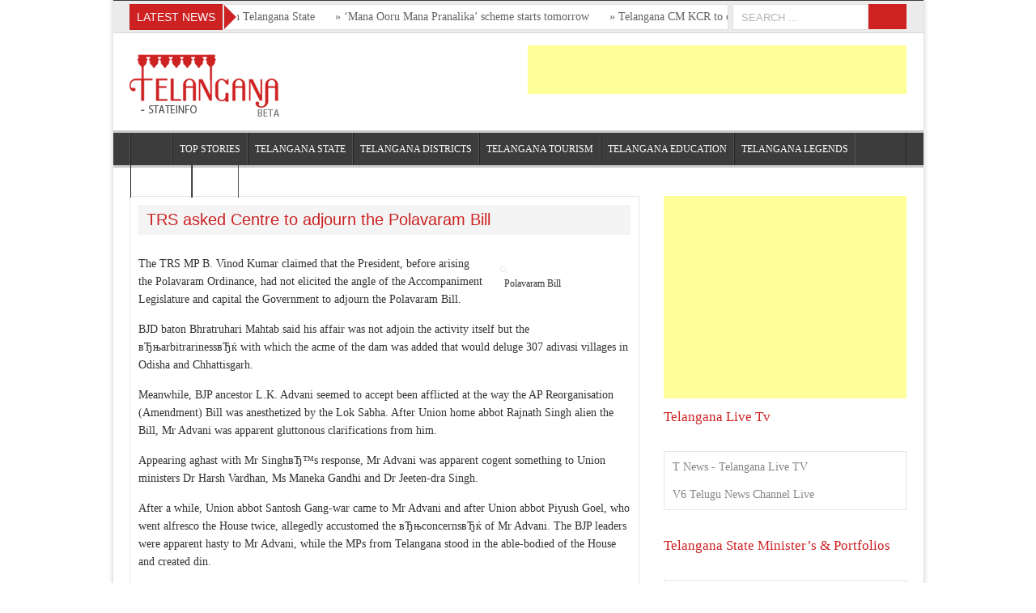

--- FILE ---
content_type: text/html; charset=utf-8
request_url: https://telanganastateinfo.com/trs-asked-centre-adjourn-polavaram-bill/
body_size: 8498
content:
<!DOCTYPE html>
<html lang="en-US" prefix="og: http://ogp.me/ns#" xmlns:fb="https://www.facebook.com/2008/fbml">
<head>
  <meta charset="UTF-8">
  <title>TRS asked Centre to adjourn the Polavaram Bill | Telangana - Telangana State, Telangana News, Telangana Districts, Telangana Tourism, Telangana Education and News updates - Telanganastateinfo.com</title>
  <link rel="profile" href="https://gmpg.org/xfn/11">
  <link rel="pingback" href="/xmlrpc.php">
  <link rel="stylesheet" type="text/css" href="/wp-content/themes/telanganastate/style.css">
  <meta name="description" content="The TRS MP B. Vinod Kumar claimed that the President, before arising the Polavaram Ordinance, had not elicited the angle of the Accompaniment Legislature and capital the Government to adjourn the Polavaram Bill.">
  <link rel="canonical" href="/trs-asked-centre-adjourn-polavaram-bill/">
  <link rel="author" href="https://plus.google.com/101416550551123212389?rel=author">
  <link rel="dns-prefetch" href="//connect.facebook.net">
  <link rel='stylesheet' id='jetpack-subscriptions-css' href='/wp-content/plugins/jetpack/modules/subscriptions/subscriptions.css?ver=3.9.1' type='text/css' media='all'>
  <link rel='stylesheet' id='jetpack-widgets-css' href='/wp-content/plugins/jetpack/modules/widgets/widgets.css?ver=20121003' type='text/css' media='all'>
  <link rel='stylesheet' id='responsive-css' href='/wp-content/themes/telanganastate/css/responsive.css?ver=3.9.1' type='text/css' media='all'>
  <link rel='stylesheet' id='sccss-css' href='/wp-content/themes/telanganastate/css/shortcodes.css?ver=3.9.1' type='text/css' media='all'>
  <link rel='stylesheet' id='prettyphoto-css' href='/wp-content/themes/telanganastate/css/prettyPhoto.css?ver=3.9.1' type='text/css' media='all'>
  <script type='text/javascript' src='/wp-includes/js/jquery/jquery.js?ver=1.11.0'></script>
  <script type='text/javascript' src='/wp-includes/js/jquery/jquery-migrate.min.js?ver=1.2.1'></script>
  <script type='text/javascript' src='/wp-content/themes/telanganastate/js/custom.js?ver=1'></script>
  <link rel="shortcut icon" href="/wp-content/uploads/2014/01/favicon1.ico">
  <meta http-equiv="X-UA-Compatible" content="IE=edge,chrome=1">
  <meta name="viewport" content="width=device-width, initial-scale=1, maximum-scale=1">
  <script type="text/javascript">
                jQuery(document).ready(function($) {
                $(function() {
                        $('.post_thumb ,.post_thumb2 ,.flickr_badge_image').on('inview', function(event, isInView) {
                        if (isInView) {
                                $(this).addClass('inview');
                        }
                        });
                });
        });
  </script>
  <style>
                .post_thumb2 img, .post_thumb img {
                        opacity: 0;
                }
  </style>
  <meta name='description' content='[caption id="attachment_3293" align="alignright" width="150"] Polavaram Bill[/caption] The TRS MP B. Vinod Kumar claimed t'>
  <meta name="keywords" content="Polavaram Bill,">
  <meta property="fb:app_id" content="508692752556567">
  <meta property="fb:admins" content="1849668240">
  <meta property="og:url" content="http://telanganastateinfo.com/trs-asked-centre-adjourn-polavaram-bill/">
  <meta property="og:title" content="TRS asked Centre to adjourn the Polavaram Bill">
  <meta property="og:description" content="The TRS MP B. Vinod Kumar claimed that the President, before arising the Polavaram Ordinance, had not elicited the angle of the Accompaniment Legislature and capital the Government to adjourn the Polavaram Bill. BJD baton Bhratruhari Mahtab said his affair was not adjoin the activity itself but the вЂњarbitrarinessвЂќ with which the acme of the [&hellip;]">
  <meta property="og:type" content="article">
  <meta property="og:image" content="http://telanganastateinfo.com/wp-content/uploads/2014/07/Polavaram_Bill.jpg">
  <link rel="author" href="https://plus.google.com/101416550551123212389">
  <meta property="og:site_name" content="Telangana - Telangana State, Telangana News, Telangana Districts, Telangana Tourism, Telangana Education and News updates - Telanganastateinfo.com">
  <meta property="og:type" content="article">
  <meta property="og:locale" content="en_US">
  <meta property="og:url" content="http://telanganastateinfo.com/trs-asked-centre-adjourn-polavaram-bill/">
  <meta property="og:title" content="TRS asked Centre to adjourn the Polavaram Bill - Telangana - Telangana State, Telangana News, Telangana Districts, Telangana Tourism, Telangana Education and News updates - Telanganastateinfo.com">
  <meta property="og:description" content="The TRS MP B. Vinod Kumar claimed that the President, before arising the Polavaram Ordinance, had not elicited the angle of the Accompaniment Legislature and capital the Government to adjourn the Polavaram Bill.">
  <meta property="og:image" content="http://telanganastateinfo.com/wp-content/uploads/2014/07/Polavaram_Bill.jpg">
  <meta property="og:image:width" content="1024">
  <meta property="og:image:height" content="768">
  <meta property="article:published_time" content="2014-07-12T04:31:37+00:00">
  <meta property="article:modified_time" content="2014-07-12T04:31:37+00:00">
  <meta property="article:author" content="http://telanganastateinfo.com/author/admin/">
  <meta property="article:section" content="Top Stories">
  <meta property="article:tag" content="Polavaram Bill">
</head>
<body class="single single-post postid-3292 single-format-standard wpb-js-composer js-comp-ver-3.6.7 vc_responsive">
  <div class="background"></div>
  <div class="boxed">
    <header>
      <div class="main_bar">
        <div class="inner">
          <div class="breaking_news">
            <span class="ticker_title">Latest News</span>
            <div class="ticker_bg">
              <span class="wrap_arrow"></span>
              <div class="ticker_wrap">
                <ul id="ticker">
                  <li>
                    <a href="/kg-pg-free-education-telangana-state/" rel="bookmark">&raquo; KG to PG free education in Telangana State</a>
                  </li>
                  <li>
                    <a href="/mana-ooru-mana-pranalika/" rel="bookmark">&raquo; &#8216;Mana Ooru Mana Pranalika&#8217; scheme starts tomorrow</a>
                  </li>
                  <li>
                    <a href="/telangana-cm-kcr-check-irrigation-sector/" rel="bookmark">&raquo; Telangana CM KCR to check irrigation sector</a>
                  </li>
                  <li>
                    <a href="/trs-asked-centre-adjourn-polavaram-bill/" rel="bookmark">&raquo; TRS asked Centre to adjourn the Polavaram Bill</a>
                  </li>
                  <li>
                    <a href="/blocked-tv-channels/" rel="bookmark">&raquo; We are Not blocked TV channels</a>
                  </li>
                  <li>
                    <a href="/telangana-tourism-fair-at-hyderabad/" rel="bookmark">&raquo; Telangana Tourism fair at Hyderabad</a>
                  </li>
                  <li>
                    <a href="/nativity-not-to-amount-in-engg-admission-process/" rel="bookmark">&raquo; Nativity not to amount in engg admission process</a>
                  </li>
                  <li>
                    <a href="/hyderabad-glitter-night/" rel="bookmark">&raquo; Hyderabad to glitter at night</a>
                  </li>
                  <li>
                    <a href="/ghmc-sanctioned-rs-30-crore-bonalu-ramzan/" rel="bookmark">&raquo; GHMC Sanctioned Rs. 30 crore for Bonalu, Ramzan</a>
                  </li>
                  <li>
                    <a href="/government-telangana-challenge-polavaram-legislation-court/" rel="bookmark">&raquo; Government of Telangana to challenge Polavaram legislation in court</a>
                  </li>
                </ul>
              </div>
            </div>
          </div>
          <script>
                jQuery(document).ready(function($) {
                    //News Teaker
                    $(function() {
                        var _scroll = {
                                delay:  1000 ,
                                easing: 'linear',
                                items: 1,
                                duration:  7000 ,
                                timeoutDuration: 0,
                                pauseOnHover: 'immediate'
                        };
                        $('#ticker').carouFredSel({
                                width: 1000,
                                align: false,
                                                                items: {
                                        width: 'variable',
                                        height: 35,
                                        visible: 1
                                },
                                scroll: _scroll
                        });
                        $('ticker ul li:last').width(2000);
                    });
                });
          </script>
          <div class="search_form">
            <form method="get" id="s" action="https://telanganastateinfo.com/" name="s">
              <input type="text" class="sf" id="search" value="Search ..." name="s" onfocus="if(this.value == 'Search ...') {this.value = '';}" onblur="if (this.value == '') {this.value = 'Search ...';}">
              <div class="submit-container">
                <input type="submit" value="" class="submit">
              </div>
            </form>
          </div>
        </div>
      </div>
      <div class="header_content">
        <div class="inner">
          <div class="logo">
            <a href="/" title="Telangana &#8211; Telangana State, Telangana News, Telangana Districts, Telangana Tourism, Telangana Education and News updates &#8211; Telanganastateinfo.com"><img src="/wp-content/uploads/2014/02/logo2.png" alt="Telangana &#8211; Telangana State, Telangana News, Telangana Districts, Telangana Tourism, Telangana Education and News updates &#8211; Telanganastateinfo.com"></a>
          </div>
          <div class="top_banner">
            <script async src="//pagead2.googlesyndication.com/pagead/js/adsbygoogle.js"></script> <ins class="adsbygoogle" style="display:inline-block;width:468px;height:60px" data-ad-client="ca-pub-1121620247183817" data-ad-slot="1599253887"></ins> 
            <script>


            (adsbygoogle = window.adsbygoogle || []).push({});
            </script>
          </div>
        </div>
      </div>
    </header>
    <nav class="navigation">
      <div class="inner">
        <div class="menu-main-container">
          <ul id="menu-main" class="main_menu">
            <li id="menu-item-955" class="home menu-item menu-item-type-custom menu-item-object-custom menu-item-home menu-item-955 0">
              <a href="/">Home</a>
            </li>
            <li id="menu-item-3092" class="menu-item menu-item-type-taxonomy menu-item-object-category current-post-ancestor current-menu-parent current-post-parent menu-item-3092 0">
              <a href="/top-stories/">Top Stories</a>
            </li>
            <li id="menu-item-2293" class="menu-item menu-item-type-taxonomy menu-item-object-category menu-item-has-children menu-parent-item menu-item-2293 0">
              <a href="/telangana-state/">Telangana State</a>
              <ul class="sub-menu">
                <li id="menu-item-2304" class="menu-item menu-item-type-custom menu-item-object-custom menu-item-2304 active 1">
                  <a href="/about-telangana-state/">About Telangana State</a>
                </li>
                <li id="menu-item-2299" class="menu-item menu-item-type-custom menu-item-object-custom menu-item-2299 1">
                  <a href="/telangana-history/">Telangana History</a>
                </li>
                <li id="menu-item-2301" class="menu-item menu-item-type-custom menu-item-object-custom menu-item-2301 1">
                  <a href="/land-of-legends/">Land of the Legends</a>
                </li>
                <li id="menu-item-2302" class="menu-item menu-item-type-custom menu-item-object-custom menu-item-2302 1">
                  <a href="/why-telangana/">Why Telangana</a>
                </li>
                <li id="menu-item-2300" class="menu-item menu-item-type-custom menu-item-object-custom menu-item-2300 1">
                  <a href="/telangana-festivals/">Telangana Festivals</a>
                </li>
              </ul>
            </li>
            <li id="menu-item-1842" class="menu-item menu-item-type-taxonomy menu-item-object-category menu-item-has-children menu-parent-item menu-item-1842 0">
              <a href="/telangana-districts/">Telangana Districts</a>
              <ul class="sub-menu">
                <li id="menu-item-2523" class="menu-item menu-item-type-custom menu-item-object-custom menu-item-2523 active 1">
                  <a href="/adilabad-district/">Adilabad</a>
                </li>
                <li id="menu-item-2525" class="menu-item menu-item-type-custom menu-item-object-custom menu-item-2525 1">
                  <a href="/hyderabad-district/">Hyderabad</a>
                </li>
                <li id="menu-item-2536" class="menu-item menu-item-type-custom menu-item-object-custom menu-item-2536 1">
                  <a href="/karimnagar-district/">Karimnagar</a>
                </li>
                <li id="menu-item-2565" class="menu-item menu-item-type-custom menu-item-object-custom menu-item-2565 1">
                  <a href="/khammam-district/">Khammam</a>
                </li>
                <li id="menu-item-2569" class="menu-item menu-item-type-custom menu-item-object-custom menu-item-2569 1">
                  <a href="/mahboobnagar-district/">Mahboobnagar</a>
                </li>
                <li id="menu-item-2659" class="menu-item menu-item-type-custom menu-item-object-custom menu-item-2659 1">
                  <a href="/medak-district/">Medak</a>
                </li>
                <li id="menu-item-2702" class="menu-item menu-item-type-custom menu-item-object-custom menu-item-2702 1">
                  <a href="/nalgonda-district/">Nalgonda</a>
                </li>
                <li id="menu-item-2706" class="menu-item menu-item-type-custom menu-item-object-custom menu-item-2706 1">
                  <a href="/nizamabad-district/">Nizamabad</a>
                </li>
                <li id="menu-item-2710" class="menu-item menu-item-type-custom menu-item-object-custom menu-item-2710 1">
                  <a href="/ranga-reddy-district/">Ranga Reddy</a>
                </li>
                <li id="menu-item-2722" class="menu-item menu-item-type-custom menu-item-object-custom menu-item-2722 1">
                  <a href="/warangal-district/">Warangal</a>
                </li>
              </ul>
            </li>
            <li id="menu-item-1067" class="menu-item menu-item-type-taxonomy menu-item-object-category menu-item-1067 0">
              <a href="/telangana-tourism/">Telangana Tourism</a>
            </li>
            <li id="menu-item-2628" class="menu-item menu-item-type-post_type menu-item-object-page menu-item-2628 0">
              <a href="/telangana-education/">Telangana Education</a>
            </li>
            <li id="menu-item-1066" class="menu-item menu-item-type-taxonomy menu-item-object-category menu-item-1066 0">
              <a href="/telangana-peoples/">Telangana Legends</a>
            </li>
            <li id="menu-item-2437" class="menu-item menu-item-type-taxonomy menu-item-object-category menu-item-2437 0">
              <a href="/business/">Business</a>
            </li>
            <li id="menu-item-3061" class="menu-item menu-item-type-taxonomy menu-item-object-category menu-item-3061 0">
              <a href="/telanganamedia/">Media</a>
            </li>
          </ul>
        </div>
        <div class="mobileTopMenu_wrap">
          <select id="mobileMainMenu" class="mobileMainMenu">
            <option value="">
              Go To..
            </option>
            <option value="http://telanganastateinfo.com/">
              Home
            </option>
            <option value="http://telanganastateinfo.com/top-stories/">
              Top Stories
            </option>
            <option value="http://telanganastateinfo.com/telangana-state/">
              Telangana State
            </option>
            <option value="http://telanganastateinfo.com/about-telangana-state/">
              - About Telangana State
            </option>
            <option value="http://telanganastateinfo.com/telangana-history/">
              - Telangana History
            </option>
            <option value="http://telanganastateinfo.com/land-of-legends/">
              - Land of the Legends
            </option>
            <option value="http://telanganastateinfo.com/why-telangana/">
              - Why Telangana
            </option>
            <option value="http://telanganastateinfo.com/telangana-festivals/">
              - Telangana Festivals
            </option>
            <option value="http://telanganastateinfo.com/telangana-districts/">
              Telangana Districts
            </option>
            <option value="http://telanganastateinfo.com/adilabad-district/">
              - Adilabad
            </option>
            <option value="http://telanganastateinfo.com/hyderabad-district/">
              - Hyderabad
            </option>
            <option value="http://telanganastateinfo.com/karimnagar-district/">
              - Karimnagar
            </option>
            <option value="http://telanganastateinfo.com/khammam-district/">
              - Khammam
            </option>
            <option value="http://telanganastateinfo.com/mahboobnagar-district/">
              - Mahboobnagar
            </option>
            <option value="http://telanganastateinfo.com/medak-district/">
              - Medak
            </option>
            <option value="http://telanganastateinfo.com/nalgonda-district/">
              - Nalgonda
            </option>
            <option value="http://telanganastateinfo.com/nizamabad-district/">
              - Nizamabad
            </option>
            <option value="http://telanganastateinfo.com/ranga-reddy-district/">
              - Ranga Reddy
            </option>
            <option value="http://telanganastateinfo.com/warangal-district/">
              - Warangal
            </option>
            <option value="http://telanganastateinfo.com/telangana-tourism/">
              Telangana Tourism
            </option>
            <option value="http://telanganastateinfo.com/telangana-education/">
              Telangana Education
            </option>
            <option value="http://telanganastateinfo.com/telangana-peoples/">
              Telangana Legends
            </option>
            <option value="http://telanganastateinfo.com/business/">
              Business
            </option>
            <option value="http://telanganastateinfo.com/telanganamedia/">
              Media
            </option>
          </select>
        </div>
      </div>
    </nav>
    <div class="main_content psidebar-right">
      <div class="wrap">
        <div class="page_wrap">
          <div class="page_inner">
            <article id="post-3292" class="post-3292 post type-post status-publish format-standard has-post-thumbnail hentry category-top-stories tag-polavaram-bill clearfix" role="article" itemscope itemtype="http://schema.org/BlogPosting">
              <div class="post_header">
                <h1>TRS asked Centre to adjourn the Polavaram Bill</h1>
              </div>
              <div class="entry-content resize">
                <div id="attachment_3293" style="width: 160px" class="wp-caption alignright">
                  <img class="lazy lazy-hidden size-thumbnail wp-image-3293" src="[data-uri]" data-lazy-type="image" data-lazy-src="/wp-content/uploads/2014/07/Polavaram_Bill-150x150.jpg" alt="Polavaram Bill" width="150" height="150"><noscript><img class="size-thumbnail wp-image-3293" src="/wp-content/uploads/2014/07/Polavaram_Bill-150x150.jpg" alt="Polavaram Bill" width="150" height="150"></noscript>
                  <p class="wp-caption-text">Polavaram Bill</p>
                </div>
                <p>The TRS MP B. Vinod Kumar claimed that the President, before arising the Polavaram Ordinance, had not elicited the angle of the Accompaniment Legislature and capital the Government to adjourn the Polavaram Bill.</p>
                <p>BJD baton Bhratruhari Mahtab said his affair was not adjoin the activity itself but the вЂњarbitrarinessвЂќ with which the acme of the dam was added that would deluge 307 adivasi villages in Odisha and Chhattisgarh.</p>
                <p>Meanwhile, BJP ancestor L.K. Advani seemed to accept been afflicted at the way the AP Reorganisation (Amendment) Bill was anesthetized by the Lok Sabha. After Union home abbot Rajnath Singh alien the Bill, Mr Advani was apparent gluttonous clarifications from him.</p>
                <p>Appearing aghast with Mr SinghвЂ™s response, Mr Advani was apparent cogent something to Union ministers Dr Harsh Vardhan, Ms Maneka Gandhi and Dr Jeeten-dra Singh.</p>
                <p>After a while, Union abbot Santosh Gang-war came to Mr Advani and after Union abbot Piyush Goel, who went alfresco the House twice, allegedly accustomed the вЂњconcernsвЂќ of Mr Advani. The BJP leaders were apparent hasty to Mr Advani, while the MPs from Telangana stood in the able-bodied of the House and created din.</p>
                <p>Disapproving the protests, the Speaker put the Bill to articulation vote amidst the din.</p>
                <p>The Polavaram Ordinance was issued on May 28 to facilitate alteration of seven mandals from Telangana to AP so that the villages that face su-bmergence already the Pol-avaram activity comes into actuality abatement beneath the abounding state.</p>
                <p>the TRS and added political parties accept been ambitious auctioning of the Ordinance.</p>
                <p>The Bill will be debated in RS on Monday and with Congress accessible to abutment the Bill, the Government will accept no issues in accepting it anesthetized in the House of Elders as well.</p>
              </div><span style="display:none"><a href="/tag/polavaram-bill/" rel="tag">Polavaram Bill</a></span> <span style="display:none" class="updated">2014-07-12</span>
              <div style="display:none" class="vcard author" itemprop="author" itemscope itemtype="http://schema.org/Person">
                <strong class="fn" itemprop="name"><a href="/author/admin/" title="Posts by telangana state info" rel="author">telangana state info</a>+</strong>
              </div>
              <div style="display: none;">
                <div itemscope itemtype="http://data-vocabulary.org/Review">
                  <span itemprop="itemreviewed">TRS asked Centre to adjourn the Polavaram Bill</span> Reviewed by <span itemprop="reviewer"><a href="/author/admin/" title="Posts by telangana state info" rel="author">telangana state info</a>+</span> on <time itemprop="dtreviewed" datetime="2014-07-12T10:01:37+00:00">Jul 12</time>. <span itemprop="summary">[caption id="attachment_3293" align="alignright" width="150"] Polavaram Bill[/caption] The TRS MP B. Vinod Kumar claimed that the President, before arising the</span> <span itemprop="description">[caption id="attachment_3293" align="alignright" width="150"] Polavaram Bill[/caption] The TRS MP B. Vinod Kumar claimed that the President, before arising the</span> Rating: <span itemprop="rating">0</span>
                </div>
              </div>
            </article>
          </div>
          <div class="article_footer">
            <div class="post_tags">
              <p><span class="tags-title">Tags :</span> <a href="/tag/polavaram-bill/" rel="tag">Polavaram Bill</a></p>
            </div>
            <div class="post_share">
              <span title="Facebook" class="tip_s"><i class="fb-share"></i> Facebook</span> <span title="Twitter" class="tip_s"><i class="twitter-share"></i> Twitter</span> <span title="Google+" class="tip_s"><i class="google-share"></i> Google+</span>
            </div>
          </div>
        </div>
        <div class="post-nav">
          <span class="nex"><a href="/blocked-tv-channels/" rel="prev">We are Not blocked TV channels</a></span><span class="prev"><a href="/telangana-cm-kcr-check-irrigation-sector/" rel="next">Telangana CM KCR to check irrigatio...</a></span>
        </div>
        <div class="block">
          <div class="block_box_title">
            <h1>Related Posts</h1><span></span>
          </div>
          <section class="section_box related_posts">
            <div class="content_inner">
              <ul>
                <li class="related_item_style1">
                  <div class="related_image">
                    <div class="post_thumb">
                      <a href="/kg-pg-free-education-telangana-state/"><img src="/wp-content/uploads/2014/06/adilabad-education-300x225-126x91.jpg" alt="KG to PG free education in Telangana State"></a>
                    </div>
                  </div>
                  <h3><a href="/kg-pg-free-education-telangana-state/">KG to PG free education in Telangana State</a></h3>
                </li>
                <li class="related_item_style1">
                  <div class="related_image">
                    <div class="post_thumb">
                      <a href="/mana-ooru-mana-pranalika/"><img src="/wp-content/uploads/2014/06/trs-mlc-300x225-126x91.jpg" alt="&#8216;Mana Ooru Mana Pranalika&#8217; scheme starts tomorrow"></a>
                    </div>
                  </div>
                  <h3><a href="/mana-ooru-mana-pranalika/">&#8216;Mana Ooru Mana Pranalika&#8217; scheme starts tomorrow</a></h3>
                </li>
                <li class="related_item_style1">
                  <div class="related_image">
                    <div class="post_thumb">
                      <a href="/telangana-cm-kcr-check-irrigation-sector/"><img src="/wp-content/uploads/2014/06/jurala-project-300x225-126x91.jpg" alt="Telangana CM KCR to check irrigation sector"></a>
                    </div>
                  </div>
                  <h3><a href="/telangana-cm-kcr-check-irrigation-sector/">Telangana CM KCR to check irrigation sector</a></h3>
                </li>
                <li class="related_item_style1">
                  <div class="related_image">
                    <div class="post_thumb">
                      <a href="/blocked-tv-channels/"><img src="/wp-content/uploads/2014/07/TV9-ABN-Ban-in-Telangana-300x225-126x91.jpg" alt="We are Not blocked TV channels"></a>
                    </div>
                  </div>
                  <h3><a href="/blocked-tv-channels/">We are Not blocked TV channels</a></h3>
                </li>
              </ul>
            </div>
          </section>
        </div>
        <div id="comments"></div>
        <div class="block_box_title">
          <h2>Leave a Comment</h2><span></span>
        </div>
        <div id="respond">
          <div class="add_comment">
            <form action="https://telanganastateinfo.com/wp-comments-post.php" method="post" id="commentform" name="commentform">
              <div class="cancel-comment-reply">
                <a rel="nofollow" id="cancel-comment-reply-link" href="/trs-asked-centre-adjourn-polavaram-bill/#respond" style="display:none;">Click here to cancel reply.</a>
              </div>
              <p class="name"><input type="text" name="author" id="author" value="Username*" onfocus="if(this.value=='Username*')this.value='';" onblur="if(this.value=='')this.value='Username*';" tabindex="1"></p>
              <p class="email"><input type="text" name="email" id="email" value="Email*" onfocus="if(this.value=='Email*')this.value='';" onblur="if(this.value=='')this.value='Email*';" tabindex="2"></p>
              <p class="website"><input id="a-site" type="text" name="website" value="Website" onfocus="if(this.value=='Website')this.value='';" onblur="if(this.value=='')this.value='Website';" tabindex="3"></p>
              <p class="commentarea">
              <textarea aria-required="true" rows="9" cols="50" name="comment" id="comment" onfocus="if (this.value=='Comment...') this.value='';" onblur="if (this.value=='') this.value='Comment...';" tabindex="4">Comment...</textarea></p>
              <p class="post-comment"><button id="submit" class="send_comment" type="submit">Post Comment</button> <input type='hidden' name='comment_post_ID' value='3292' id='comment_post_ID'> <input type='hidden' name='comment_parent' id='comment_parent' value='0'></p>
              <p class="comment-subscription-form"><input type="checkbox" name="subscribe_comments" id="subscribe_comments" value="subscribe" style="width: auto; -moz-appearance: checkbox; -webkit-appearance: checkbox;"> <label class="subscribe-label" id="subscribe-label" for="subscribe_comments">Notify me of follow-up comments by email.</label></p>
              <p class="comment-subscription-form"><input type="checkbox" name="subscribe_blog" id="subscribe_blog" value="subscribe" style="width: auto; -moz-appearance: checkbox; -webkit-appearance: checkbox;"> <label class="subscribe-label" id="subscribe-blog-label" for="subscribe_blog">Notify me of new posts by email.</label></p>
            </form>
          </div>
        </div>
      </div>
      <aside class="sidebar">
        <div class="ads300">
          <script async src="//pagead2.googlesyndication.com/pagead/js/adsbygoogle.js"></script> <ins class="adsbygoogle" style="display:inline-block;width:300px;height:250px" data-ad-client="ca-pub-1121620247183817" data-ad-slot="9093997882"></ins> 
          <script>


          (adsbygoogle = window.adsbygoogle || []).push({});
          </script>
        </div>
        <div class="widget widget_text">
          <div class="widget_title">
            <h2>Telangana Live Tv</h2><span></span>
          </div>
          <section class="section_widget">
            <div class="widget_inner">
              <div class="textwidget">
                <p><a href="/telangana-live-tv-t-news/" title="Telangana Live Tv" rel="category tag">T News - Telangana Live TV</a></p>
                <p>&nbsp;</p>
                <p><a href="/telangana-state-live-news-channel-v6/" title="Telangana Live Tv" rel="category tag">V6 Telugu News Channel Live</a></p>
              </div>
            </div>
          </section>
        </div>
        <div class="widget widget_text">
          <div class="widget_title">
            <h2>Telangana State Minister&#8217;s &amp; Portfolios</h2><span></span>
          </div>
          <section class="section_widget">
            <div class="widget_inner">
              <div class="textwidget">
                <a href="/telangana-state-ministers//"><img src="/wp-content/uploads/2014/06/telangana-state-ministers1.jpg"></a>
              </div>
            </div>
          </section>
        </div>
        <div class="widget">
          <section class="section_widget">
            <div id="tabs_widget">
              <ul class="tabs_widget_head">
                <li>
                  <a href="#tab_popular">Popular</a>
                </li>
                <li>
                  <a href="#tab_recent">Recent</a>
                </li>
                <li>
                  <a href="#tab_comments">Comments</a>
                </li>
              </ul>
              <div id="tab_popular" class="tabs_widget_content">
                <div>
                  <ul>
                    <li>
                      <div>
                        <div class="post_thumb2">
                          <a href="/swamy-goud-elected-ts-council-chairman/"><img src="/wp-content/uploads/2014/07/mlc-swami-goud-150x150-80x68.jpg" alt="Swamy Goud elected as TS Council Chairman" title="Swamy Goud elected as TS Council Chairman"></a>
                        </div>
                      </div>
                      <h2><a href="/swamy-goud-elected-ts-council-chairman/">Swamy Goud elected as TS Council Chairman</a></h2><span class="post_meta">July 02, 2014<a href="/swamy-goud-elected-ts-council-chairman/" class="comments">(0) Comments</a></span>
                    </li>
                    <li>
                      <div>
                        <div class="post_thumb2">
                          <a href="/telangana-it-minister/"><img src="/wp-content/uploads/2014/01/KTR-150x150-80x68.jpg" alt="Telangana IT Minister invited the young entrepreneurs" title="Telangana IT Minister invited the young entrepreneurs"></a>
                        </div>
                      </div>
                      <h2><a href="/telangana-it-minister/">Telangana IT Minister invited the young entreprene...</a></h2><span class="post_meta">June 26, 2014<a href="/telangana-it-minister/" class="comments">(0) Comments</a></span>
                    </li>
                    <li>
                      <div>
                        <div class="post_thumb2">
                          <a href="/vnr-vjit-students/"><img src="/wp-content/uploads/2014/06/beas-river1-150x150-80x68.jpg" alt="A song dedicated to the missing VNR VJIT students" title="A song dedicated to the missing VNR VJIT students"></a>
                        </div>
                      </div>
                      <h2><a href="/vnr-vjit-students/">A song dedicated to the missing VNR VJIT students</a></h2><span class="post_meta">June 26, 2014<a href="/vnr-vjit-students/" class="comments">(0) Comments</a></span>
                    </li>
                    <li>
                      <div>
                        <div class="post_thumb2">
                          <a href="/fees-reimbursement-only-for-telangana-students/"><img src="/wp-content/uploads/2014/01/Tita-career-guidance-program-20141-150x150-80x68.jpg" alt="Fees Reimbursement only for Telangana students" title="Fees Reimbursement only for Telangana students"></a>
                        </div>
                      </div>
                      <h2><a href="/fees-reimbursement-only-for-telangana-students/">Fees Reimbursement only for Telangana students</a></h2><span class="post_meta">June 26, 2014<a href="/fees-reimbursement-only-for-telangana-students/" class="comments">(0) Comments</a></span>
                    </li>
                  </ul>
                </div>
              </div>
              <div id="tab_recent" class="tabs_widget_content">
                <div>
                  <ul>
                    <li>
                      <div>
                        <div class="post_thumb2">
                          <a href="/kg-pg-free-education-telangana-state/"><img src="/wp-content/uploads/2014/06/adilabad-education-150x150-80x72.jpg" alt="KG to PG free education in Telangana State" title="KG to PG free education in Telangana State"></a>
                        </div>
                      </div>
                      <h2><a href="/kg-pg-free-education-telangana-state/">KG to PG free education in Telangana State</a></h2><span class="post_meta">July 13, 2014<a href="/kg-pg-free-education-telangana-state/" class="comments">(0) Comments</a></span>
                    </li>
                    <li>
                      <div>
                        <div class="post_thumb2">
                          <a href="/ssc-supplementary-results/"><img src="/wp-content/uploads/2014/06/OUCET-2014-results-150x150-80x72.jpg" alt="SSC supplementary results Today at 12pm" title="SSC supplementary results Today at 12pm"></a>
                        </div>
                      </div>
                      <h2><a href="/ssc-supplementary-results/">SSC supplementary results Today at 12pm</a></h2><span class="post_meta">July 13, 2014<a href="/ssc-supplementary-results/" class="comments">(0) Comments</a></span>
                    </li>
                    <li>
                      <div>
                        <div class="post_thumb2">
                          <a href="/mana-ooru-mana-pranalika/"><img src="/wp-content/uploads/2014/06/trs-mlc-150x150-80x72.jpg" alt="&#8216;Mana Ooru Mana Pranalika&#8217; scheme starts tomorrow" title="&#8216;Mana Ooru Mana Pranalika&#8217; scheme starts tomorrow"></a>
                        </div>
                      </div>
                      <h2><a href="/mana-ooru-mana-pranalika/">&#8216;Mana Ooru Mana Pranalika&#8217; scheme star...</a></h2><span class="post_meta">July 12, 2014<a href="/mana-ooru-mana-pranalika/" class="comments">(0) Comments</a></span>
                    </li>
                    <li>
                      <div>
                        <div class="post_thumb2">
                          <a href="/telangana-cm-kcr-check-irrigation-sector/"><img src="/wp-content/uploads/2014/06/jurala-project-150x150-80x72.jpg" alt="Telangana CM KCR to check irrigation sector" title="Telangana CM KCR to check irrigation sector"></a>
                        </div>
                      </div>
                      <h2><a href="/telangana-cm-kcr-check-irrigation-sector/">Telangana CM KCR to check irrigation sector</a></h2><span class="post_meta">July 12, 2014<a href="/telangana-cm-kcr-check-irrigation-sector/" class="comments">(0) Comments</a></span>
                    </li>
                  </ul>
                </div>
              </div>
              <div id="tab_comments" class="tabs_widget_content">
                <div>
                  <ul></ul>
                </div>
              </div>
            </div>
          </section>
        </div>
        <div class="ads300">
          <script async src="//pagead2.googlesyndication.com/pagead/js/adsbygoogle.js"></script> <ins class="adsbygoogle" style="display:inline-block;width:300px;height:250px" data-ad-client="ca-pub-1121620247183817" data-ad-slot="9093997882"></ins> 
          <script>


          (adsbygoogle = window.adsbygoogle || []).push({});
          </script>
        </div>
      </aside>
    </div>
    <div class="clear"></div>
    <div class="clear"></div><span class="footer_border"></span>
    <footer>
      <div class="inner">
        <div class="footer_widget one_third">
          <div class="widget">
            <div class="widget_title">
              <h2>Quick Links</h2>
            </div>
            <div class="menu-sc-container">
              <ul id="menu-sc" class="menu">
                <li id="menu-item-1032" class="menu-item menu-item-type-custom menu-item-object-custom menu-item-1032">
                  <a href="/about-us/">About Us</a>
                </li>
                <li id="menu-item-1545" class="menu-item menu-item-type-post_type menu-item-object-page menu-item-1545">
                  <a title="Privacy Policy" href="/privacy-policy/">Privacy Policy</a>
                </li>
                <li id="menu-item-1034" class="menu-item menu-item-type-custom menu-item-object-custom menu-item-1034">
                  <a href="/advertise-with-us/">Advertise with us</a>
                </li>
                <li id="menu-item-1035" class="menu-item menu-item-type-custom menu-item-object-custom menu-item-1035">
                  <a href="/contact-us/">Get in Touch</a>
                </li>
                <li id="menu-item-1036" class="menu-item menu-item-type-custom menu-item-object-custom menu-item-1036">
                  <a href="/telangana-tourism/feed/">RSS</a>
                </li>
              </ul>
            </div>
          </div>
        </div>
        <div class="footer_widget one_third">
          <div class="widget">
            <div class="widget_title">
              <h2>Recent Posts</h2>
            </div>
            <ul>
              <li>
                <a href="/kg-pg-free-education-telangana-state/">KG to PG free education in Telangana State</a>
              </li>
              <li>
                <a href="/ssc-supplementary-results/">SSC supplementary results Today at 12pm</a>
              </li>
              <li>
                <a href="/mana-ooru-mana-pranalika/">&#8216;Mana Ooru Mana Pranalika&#8217; scheme starts tomorrow</a>
              </li>
              <li>
                <a href="/telangana-cm-kcr-check-irrigation-sector/">Telangana CM KCR to check irrigation sector</a>
              </li>
              <li>
                <a href="/trs-asked-centre-adjourn-polavaram-bill/">TRS asked Centre to adjourn the Polavaram Bill</a>
              </li>
            </ul>
          </div>
        </div>
        <div class="footer_widget one_third last">
          <div class="widget">
            <div class="widget_title">
              <h2>Most Popular</h2>
            </div>
            <ul>
              <li>
                <a href="/kg-pg-free-education-telangana-state/">KG to PG free education in Telangana State</a>
              </li>
              <li>
                <a href="/ssc-supplementary-results/">SSC supplementary results Today at 12pm</a>
              </li>
              <li>
                <a href="/mana-ooru-mana-pranalika/">&#8216;Mana Ooru Mana Pranalika&#8217; scheme starts tomorrow</a>
              </li>
              <li>
                <a href="/telangana-cm-kcr-check-irrigation-sector/">Telangana CM KCR to check irrigation sector</a>
              </li>
              <li>
                <a href="/trs-asked-centre-adjourn-polavaram-bill/">TRS asked Centre to adjourn the Polavaram Bill</a>
              </li>
            </ul>
          </div>
        </div>
      </div>
    </footer>
    <div class="copyright">
      <div class="inner">
        <div class="copyrights">
          <p>Copyright © 2014 Telangana State info All rights reserved.</p>
        </div>
        <div class="social_bottom">
          <ul class="b_social_icons">
            <li class="twitter">twitter</li>
            <li class="facebook">facebook</li>
            <li class="gplus">google plus</li>
          </ul>
        </div>
      </div>
    </div>
    <div class="to_top" title="Scroll To Top">
      scroll to top
    </div>
  </div>
  <div style="display:none"></div>
  <script type='text/javascript' src='/wp-includes/js/jquery/ui/jquery.ui.core.min.js?ver=1.10.4'></script> 
  <script type='text/javascript' src='/wp-includes/js/jquery/ui/jquery.ui.widget.min.js?ver=1.10.4'></script> 
  <script type='text/javascript' src='/wp-includes/js/jquery/ui/jquery.ui.tabs.min.js?ver=1.10.4'></script> 
  <script type='text/javascript' src='/wp-content/themes/telanganastate/js/scripts.js?ver=jquery'></script> 
  <script type='text/javascript' src='/wp-includes/js/comment-reply.min.js?ver=3.9.1'></script> 
  <script type='text/javascript' src="https://s0.wp.com/wp-content/js/devicepx-jetpack.js?ver=201428"></script> 
  <script type='text/javascript' src="https://s.gravatar.com/js/gprofiles.js?ver=2014Julaa"></script> 
  <script type='text/javascript'>


  /* <![CDATA[ */
  var WPGroHo = {"my_hash":""};
  /* ]]> */
  </script> 
  <script type='text/javascript' src='/wp-content/plugins/jetpack/modules/wpgroho.js?ver=3.9.1'></script> 
  <script type='text/javascript' src='/wp-content/plugins/bj-lazy-load/js/combined.min.js?ver=0.7.2'></script> 
  <script type='text/javascript'>


  /* <![CDATA[ */
  var FB_WP=FB_WP||{};FB_WP.queue={_methods:[],flushed:false,add:function(fn){FB_WP.queue.flushed?fn():FB_WP.queue._methods.push(fn)},flush:function(){for(var fn;fn=FB_WP.queue._methods.shift();){fn()}FB_WP.queue.flushed=true}};window.fbAsyncInit=function(){FB.init({"xfbml":true});if(FB_WP && FB_WP.queue && FB_WP.queue.flush){FB_WP.queue.flush()}}
  /* ]]> */
  </script> 
  <script type="text/javascript">

  (function(d,s,id){var js,fjs=d.getElementsByTagName(s)[0];if(d.getElementById(id)){return}js=d.createElement(s);js.id=id;js.src="http:\/\/connect.facebook.net\/en_US\/all.js";fjs.parentNode.insertBefore(js,fjs)}(document,"script","facebook-jssdk"));
  </script> 
  <script type='text/javascript' src='/wp-includes/js/jquery/ui/jquery.ui.accordion.min.js?ver=1.10.4'></script> 
  <script type='text/javascript' src='/wp-content/themes/telanganastate/js/jquery.tabset.1.0.min.js?ver=jquery'></script> 
  <script type='text/javascript' src='/wp-content/themes/telanganastate/js/jquery.prettyPhoto.js?ver=jquery'></script> 
  <script type='text/javascript' src='/wp-content/themes/telanganastate/js/post.js?ver=jquery'></script> 
  <script type='text/javascript' src='/wp-content/themes/telanganastate/js/resize.js?ver=jquery'></script> 
  <script type="text/javascript">


        st_go({v:'ext',j:'1:3.0.2',blog:'62142117',post:'3292',tz:'5.5'});
        var load_cmc = function(){linktracker_init(62142117,3292,2);};
        if ( typeof addLoadEvent != 'undefined' ) addLoadEvent(load_cmc);
        else load_cmc();
  </script>
  <div id="fb-root"></div>
<script defer src="https://static.cloudflareinsights.com/beacon.min.js/vcd15cbe7772f49c399c6a5babf22c1241717689176015" integrity="sha512-ZpsOmlRQV6y907TI0dKBHq9Md29nnaEIPlkf84rnaERnq6zvWvPUqr2ft8M1aS28oN72PdrCzSjY4U6VaAw1EQ==" data-cf-beacon='{"version":"2024.11.0","token":"7c49bed59d244b468e5ba0a8b5fd5ee6","r":1,"server_timing":{"name":{"cfCacheStatus":true,"cfEdge":true,"cfExtPri":true,"cfL4":true,"cfOrigin":true,"cfSpeedBrain":true},"location_startswith":null}}' crossorigin="anonymous"></script>
</body>
</html>


--- FILE ---
content_type: text/html; charset=utf-8
request_url: https://www.google.com/recaptcha/api2/aframe
body_size: 267
content:
<!DOCTYPE HTML><html><head><meta http-equiv="content-type" content="text/html; charset=UTF-8"></head><body><script nonce="jPZ5yVwCwa1E1TjmBeApkQ">/** Anti-fraud and anti-abuse applications only. See google.com/recaptcha */ try{var clients={'sodar':'https://pagead2.googlesyndication.com/pagead/sodar?'};window.addEventListener("message",function(a){try{if(a.source===window.parent){var b=JSON.parse(a.data);var c=clients[b['id']];if(c){var d=document.createElement('img');d.src=c+b['params']+'&rc='+(localStorage.getItem("rc::a")?sessionStorage.getItem("rc::b"):"");window.document.body.appendChild(d);sessionStorage.setItem("rc::e",parseInt(sessionStorage.getItem("rc::e")||0)+1);localStorage.setItem("rc::h",'1769121142766');}}}catch(b){}});window.parent.postMessage("_grecaptcha_ready", "*");}catch(b){}</script></body></html>

--- FILE ---
content_type: text/css;charset=UTF-8
request_url: https://telanganastateinfo.com/wp-content/themes/telanganastate/style.css
body_size: 19605
content:
@import url(http://fonts.googleapis.com/css?family=Droid+Sans|Molengo&subset=latin,latin-ext);
html, body, div, span, object, iframe,

h1, h2, h3, h4, h5, h6, p, blockquote, pre,

abbr, address, cite, code,

del, dfn, em, img, ins, kbd, q, samp,

small, strong, sub, sup, var,

b, i,

dl, dt, dd, ol, ul, li,

fieldset, form, label, legend,

table, caption, tbody, tfoot, thead, tr, th, td,

article, aside, canvas, details, figcaption, figure, 

footer, header, hgroup, menu, nav, section, summary,

time, mark, audio, video {

    margin:0;

    padding:0;

    border:0;

    outline:0;

    vertical-align:baseline;

    background:transparent;

}

body {

    line-height: 17px;

   

    font-size: 13px;

    color: #999;

}

article,aside,canvas,details,figcaption,figure,

footer,header,hgroup,menu,nav,section,summary { 

	display:block;

}

ol, ul {

	list-style: none;

}

blockquote:before, blockquote:after,

q:before, q:after {

	content: "";

}

blockquote, q {

	quotes: "" "";

}

a {

    color: #868585;

    margin:0;

    padding:0;

    font-size:100%;

    vertical-align:baseline;

    background:transparent;

    text-decoration: none;

    -webkit-transition: all ease-in-out 0.2s;

    -moz-transition: all ease-in-out 0.2s;

    -o-transition: all ease-in-out 0.2s;

    transition: all ease-in-out 0.2s;

}

a:hover {

    color: #d22324;

}

li {

    -webkit-transition: all ease-in-out 0.2s;

    -moz-transition: all ease-in-out 0.2s;

    -o-transition: all ease-in-out 0.2s;

    transition: all ease-in-out 0.2s;

}

a img {

	border: 0;

}

ins {

    background-color:#ff9;

    color:#000;

    text-decoration:none;

}

mark {

    background-color:#ff9;

    color:#000; 

    font-style:italic;

    font-weight:bold;

}

del {

    text-decoration: line-through;

}

abbr[title], dfn[title] {

    border-bottom:1px dotted #000;

    cursor:help;

}

table {

    border-collapse:collapse;

    border-spacing:0;

}

hr {

    display:block;

    height:1px;

    border:0;   

    border-top:1px solid #cccccc;

    margin:1em 0;

    padding:0;

}

input, select {

    vertical-align:middle;

}

.clear {clear: both;}

.alignleft {

    float: left;

}

.alignright {

    float: right;

}

.aligncenter{

	clear:both;

	margin:auto;

	float:none;

}

.alignnone {

    margin: 5px 20px 20px 0;

}

div.aligncenter {

    display: block;

    margin: 5px auto 5px auto;

}

img {

    max-width: 100% !important;

}

a img.alignright,

img.alignright {

    float:right;

    margin-bottom:0.5em;

    margin-right:0;

    margin-left:1.5em;

    margin-top:0;

}

a img.alignnone {

    margin: 5px 20px 20px 0;

}

a img.alignleft,

img.alignleft {

    float:left;

    margin-bottom:0.5em;

    margin-left:0;

    margin-right:1.5em;

    margin-top:0;

}

a img.aligncenter,

img.aligncenter {

    display:block;

    margin-bottom:15px;



}

caption, th, td {

    font-weight: normal;

    text-align: left;

}

.inner {

    width: 960px;

    margin: 0 auto;

    position: relative;

}

.sticky_nav {

    position: fixed;

    z-index: 9999;

    top:0;

    left: 0;

    width:100% !important;

    box-shadow: 0 0 0.625em #aaa;

    -moz-box-shadow: 0 0 0.625em #aaa;

    -webkit-box-shadow: 0 0 0.625em #aaa;

}

.wp-caption{}

.wp-caption-text{}

.sticky {}

.bypostauthor {}

.gallery-caption {

    text-align:center;

}

.wp-caption.alignnone {

    margin: 5px 20px 20px 0;

}

.wp-caption.alignleft {

    margin: 5px 20px 20px 0;

}

.wp-caption.alignright {

    margin: 5px 0 20px 20px;

}

.wp-caption img {

    border: 0 none;

    height: auto;

    margin: 0;

    max-width: 98.5%;

    padding: 0;

    width: auto;

}

.wp-caption p.wp-caption-text { font-size: 12px;

    line-height: 17px;


    margin: 0;

    padding: 0 4px 5px;

}

h1, h2, h3,h4, h5, h6 { font-weight:normal;}
 
.entry-content h1, .entry-content h2, .entry-content h3, .entry-content h4, .entry-content h5, .entry-content h6 { font-weight:normal; line-height: 1em; margin-bottom: 15px;}

.entry-content p,

.entry-content ul,

.entry-content ol,

.entry-content dl,

.entry-content table,

.entry-content fieldset,

.entry-content blockquote,

.entry-content pre,

.entry-content code {

    margin-bottom: 15px;

}
.entry-content img{
	
	    background:#fcfcfc;

    padding: 2px;

    -moz-border-radius: 1px;-webkit-border-radius: 1px;

    box-shadow: 0 0 2px #B5B5B5;-moz-box-shadow: 0 0 2px #b5b5b5;-webkit-box-shadow: 0 0 2px #B5B5B5;

    -webkit-transition: all .40s;-moz-transition: all .40s;-o-transition: all .40s;	transition: all .40s;
	
	}
.gallery {margin: 0 auto 18px;}

.gallery .gallery-item {float: left;margin-top: 10px;text-align: center;width: 33%;}

.gallery .gallery-item img {

    background:#FFF;

    padding: 4px;

    -moz-border-radius: 1px;-webkit-border-radius: 1px;

    box-shadow: 0 0 2px #B5B5B5;-moz-box-shadow: 0 0 2px #b5b5b5;-webkit-box-shadow: 0 0 2px #B5B5B5;

    -webkit-transition: all .40s;-moz-transition: all .40s;-o-transition: all .40s;	transition: all .40s;

}

.gallery .gallery-item a:hover  img{

    box-shadow: 0 0 2px #666;

    -moz-box-shadow: 0 0 2px #666;

    -webkit-box-shadow: 0 0 2px #666;

    opacity:0.6;

    margin:-5px 0 5px;

}

.gallery-columns-2 .gallery-item {width: 50%;}

.gallery-columns-4 .gallery-item {width: 25%;}

.gallery img {border: 0 none !important;}

.gallery-columns-2 .attachment-medium {max-width: 92%;	height: auto;}

.gallery-columns-4 .attachment-thumbnail {max-width: 84%;height: auto;}

.gallery .gallery-caption {color: #888;margin: 0 0 12px;}

.gallery br + br {display: none;}

.entry-content table {

    border: 1px solid #DFDFDF;

    background-color: #F9F9F9;

    width: 100%;

    -moz-border-radius: 3px;

    -webkit-border-radius: 3px;

    border-radius: 3px;

    color: #333;

    border-collapse: separate;

    border-spacing: 0;

}

.entry-content table td,.entry table th {border-top: 1px solid white;border-bottom: 1px solid #DFDFDF;color: #555;}

.entry-content table th {

    text-shadow: 0 1px 0 #fff;

    font-weight: normal;

    padding: 7px 7px 8px;

    text-align: left;

    line-height: 1.3em;

    font-size: 14px;

}

.entry-content table td {font-size: 12px;padding: 4px 7px 4px;vertical-align: top;}
.entry-content img{ max-width:100%;}

.link-pages {

    clear:both;

}

.tag-sticky-2 .post_header h1{

    background: #eaeaea;

    padding: 20px;	

}

::-webkit-scrollbar {width: 9px; height:10px; }

::-webkit-scrollbar-track {background: #FFFFFF;-webkit-box-shadow: inset 1px 1px 2px #E0E0E0;border: 1px solid #D8D8D8;}

::-webkit-scrollbar-thumb {background: #cd2122;-webkit-box-shadow: inset 1px 1px 2px rgba(155, 155, 155, 0.4);}

::-webkit-scrollbar-thumb:hover {-webkit-box-shadow: inset 1px 1px 10px rgba(0,0,0,0.3);}

::-webkit-scrollbar-thumb:active {background: #888;-webkit-box-shadow: inset 1px 1px 2px rgba(0,0,0,0.3);}

/*******************************************************************

 * 	3.	Column

 *******************************************************************/

.one_half, .one_third, .two_third, three_fourth, .two_fourth, .one_fourth, .one_fifth, .two_fifth, .three_fifth, .four_fifth, .one_sixth, .two_sixth, .three_sixth, .four_sixth, .five_sixth {

    position: relative;

    margin-right: 4%;

    float: left;

    /*overflow:hidden;*/

}

.one_half {

    width: 48%;

}

.one_third {

    width: 30.6666%;



}

.two_third {

    width: 65.3332%;

}

.one_fourth {

    width: 22%;

}

.two_fourth {

    width: 48%;

}

.three_fourth {

    width: 74%;

}

.one_fifth {

    width: 16.8%;

}

.two_fifth {

    width: 37.6%;

}

.three_fifth {

    width: 58.4%;

}

.four_fifth {

    width: 79.2%;

}

.one_sixth {

    width: 13.3333%;

}

.two_sixth {

    width: 30.6666%;

}

.three_sixth {

    width: 47.9998%;

}

.four_sixth {

    width: 65.3332%;

}




.five_sixth {

    width: 82.6665%;

}

.last {

    margin-right: 0 !important;



}

/****************************

/* Start Form Here 

****************************/

/*3col*/

.tcol .boxed{

    width: 1240px;

}

.tcol .inner{

    width: 1200px;

}

.tcol .ticker_wrap{

    width: 843px !important;

}

.tcol .breaking_news{

    width: 982px;

}

.tcol .main_content{

    width: 1200px;

}

.tcol .wrap{

    margin: 0 !important;

}

.tcol .sec_sidebar{

    width: 220px;

    float: left;

    padding: 0 25px;

}

.tcol .sec_sidebar.sidebar{

    float: left;

}

.tcol .psidebar-left .sec_sidebar{

    float: right;

}

.boxed {

    position: relative;

    background: #fff;

    width: 1001px;

    margin: 0 auto;

    margin-bottom: 0px;

    box-shadow:  0px -3px 7px rgba(0, 0, 0, 0.22);

    -moz-box-shadow: 0px -3px 7px rgba(0, 0, 0, 0.22);

    -webkit-box-shadow: 0px -3px 7px rgba(0, 0, 0, 0.22);

    -o-box-shadow: 0px -3px 7px rgba(0, 0, 0, 0.22);

}

/****************************

/* Top Bar

****************************/

.top_bar {

    height: 38px;

    background: #2c2c2c;

}

.today_date {

    color: #f7f7f7;

    float: left;

    background: rgb(60, 60, 60);

    padding: 5px 8px;

    margin: 6px 20px 0 0;

}

/* Top Social icons */

.custom-social-icons { float:right; margin-top: 0px;}

.custom-social-icons ul { list-style: none; float: left; margin: 0; padding: 0; }

.custom-social-icons ul li { display: block; float: left; padding:7px 2px;}

.custom-social-icons ul li a { display: block; height: 23px; width: 25px; }

.custom-social-icons ul li a img{

    -webkit-transition:all .3s;

    -moz-transition:all .3s;

    -ms-transition:all .3s;

    -o-transition:all .3s;

    transition:all .3s;

}

/* Top Menu */

.top_menu {

    float: left;

    line-height: 37px;

}

.t_menu ul li{

    float: left;

}

.t_menu ul li a{

      

    text-transform: uppercase;

    color: #e4e4e4;

    padding: 0 10px;

    font-size: 12px;

}

.t_menu ul li a:hover {

    color: #f73d3d;

}

.t_menu ul li ul {

    display: none;

    z-index: 1000;

    position: absolute;

    background: #2c2c2c;

    -webkit-box-shadow: 0 2px 3px rgba(0, 0, 0, 0.24);

    -moz-box-shadow: 0 2px 3px rgba(0, 0, 0, 0.24);

    box-shadow: 0 2px 3px rgba(0, 0, 0, 0.24);

}

.t_menu ul li:hover ul{

    display: block;

}

.t_menu ul li ul li {

    position: relative;

    float: none;

    min-width: 150px;

    display: block;

    border-bottom: 1px dotted rgb(77, 77, 77);

}

.t_menu ul li ul li:last-child {

    border-bottom: 0;

}

.t_menu ul li ul li:hover {

    background: #232323;

}

.t_menu ul li ul li:first-child a {

    padding-left: 10px;

}

.t_menu ul li ul li a{

    color: #e4e4e4;

    height: auto;

    text-transform: none;

    line-height: 1em;

    padding: 12px 10px;

    width: 150px;

    display: block;

    margin-right: 0;

}

.t_menu ul li ul li a:hover {

    color: #f73d3d;

}

.t_menu ul li ul ul {

    left: 170px;

    top: 0;

    padding: 0 !important;

}

/****************************

/* Header 

****************************/

.header_content {

    clear: both;

    padding: 15px 0;

    overflow: hidden;

    background: #fff;

}

.logo {

    float: left;

}

.logo a img {

    display: block;

    margin-left: 0px;

}

h1#site_title {

    margin-bottom: 10px;

    text-transform: uppercase;

}

h2#site_desc {


    font-size: 16px;

    font-weight: normal;

}

.top_banner{

    float: right;

}

.top_banner img{

    display: block;

}

.top_banner_big {

    float: right;

}

.top_banner_big img{

    display: block;

}

/****************************

/* Navigation

****************************/

nav.navigation {


    background: #3c3c3c;

    height: 40px;

    border-style: solid;

    border-color: #c9c9c9;

    border-width: 3px 0;

}

nav.navigation .inner:after {

    content: "";

    background: url(images/b-shadow.png) no-repeat;

    position: absolute;

    width: 100%;

    height: 19px;

    top: 43px;

    left: 0;

}

ul.main_menu {

    float: left;

    z-index: 400;

    height: 40px;

    border-left: 1px solid #535353;

    border-right: 1px solid #232323;

}

ul.main_menu li {

    border-left: 1px solid #232323;

    border-right: 1px solid #535353;

    float: left;

    line-height: 40px;

    position: relative;

    font-family: 'Molengo', sans-serif;

    font-size: 14px;

    text-transform: uppercase;

}

ul.main_menu li:first-child {

    border-left: 1px solid #232323;

}

ul.main_menu li.current-menu-item,

ul.main_menu li:hover, ul.main_menu li.current-menu-ancestor {

    background-color: #525252;

    border-bottom: 3px solid #ff4445;

    border-right-color: #5f5f5f;

}

ul.main_menu li.current-menu-item ul li, ul.main_menu li.current-menu-ancestor ul li {

    background-color: #525252;

    border-bottom: 0;

}

ul.main_menu li a{

    display: block;

    padding: 0 8px;

    color: #fff;

}

ul.main_menu li a:hover {

    color: #fff;

}

ul.main_menu li.home{

    text-indent: -9999px;

    position: relative;

}

ul.main_menu li.home a:before {

    background: transparent url(images/home_icon.png) no-repeat center;

    position: absolute;

    height: 100%;

    width: 100%;

    content: '';

    top: 0;

    left: 0;



}

ul.main_menu li.home ul li{

    text-indent: 0;

}

ul.main_menu li.home a{

    padding: 0 25px;

}

ul.main_menu ul li.home a:before {

    background: transparent;

}

/*Drop Down*/

ul.main_menu li ul {

    display: none;

    position: absolute;

    z-index: 9999;

    background: #525252;

    width: 180px;

    left: -1px;

    top: 43px;

}

ul.main_menu ul li.current-menu-item, ul.main_menu ul li.current-menu-ancestor {

    background: #3c3c3c;

    border-top: 1px solid #474747;

}

ul.main_menu li:hover ul{

    display: block;

}

ul.main_menu li ul li{

    float: none;

    border-right: 0;

    border-left: 0;

    border-top: 1px solid #474747;

    font-weight: normal;


}

ul.main_menu li ul li:first-child{

    border-left: 0;

}

ul.main_menu li ul li:fisrt-child,

ul.main_menu li ul li:hover:first-child{

    border-top: 0;

}

ul.main_menu li ul li:hover+li { border-top:1px solid #3c3c3c;}

ul.main_menu li ul li:hover {

    background: #3c3c3c;

    border-bottom: none;

    border-top:1px solid #3c3c3c;

}

ul.main_menu li ul li a{

    color: #ffffff;

    text-transform: uppercase;

    font-size: 13px;

}

ul.main_menu li ul li a:hover {

    color: #fff;

}

ul.main_menu li ul li ul {

    left: 200px;

    top: 0;

}

/*Mega Menu*/

.menu-parent-item:hover > .sub-menu {

    clip: rect(0, 1000px, 1000px, -1000px);

    -webkit-transition: clip 1s;

    -moz-transition: clip 1s;

    -o-transition: clip 1s;

    transition: clip 1s;

}

.sub-menu-left .sub-menu {

    right: 190px !important;

    left: auto !important;

}

ul.main_menu > .sub-menu-left:last-child > .sub-menu {

    margin-right: -1px;

}

ul.main_menu > .sub-menu-left > .sub-menu {

    right: 0 !important;

    left: auto !important;

}

.menu-item-object-category {

    position: relative;

}

.menu-item-object-category .sub-mega-wrap {

    clip: rect(0, 1000px, 0, 0);

    z-index: 1001;

    position: absolute;

    width: 400px;

    overflow: hidden;

    background: #525252;

    margin-left: -1px;

    top: 43px

}

.menu-item-object-category .sub-mega-wrap:before {

    content: "";

    width: 1px;

    height: 100%;

    position: absolute;

    background: #474747;

    left: 110px;



}



.menu-item-object-category .sub-mega-wrap li:last-child{

    border-bottom: 1px solid #474747;

}

.menu-item-object-category .sub-mega-wrap a {

    padding: 0;

}

.menu-item-object-category .sub-mega-wrap li {

    width: 100%;

    border-left: none;

    line-height: normal;

}

.menu-item-object-category .sub-mega-wrap .sub-menu,

.menu-item-object-category .sub-mega-wrap .subcat {

    float: left;

    position: relative;

    -webkit-box-sizing: border-box;

    -moz-box-sizing: border-box;

    box-sizing: border-box;
	border-left: solid 1px #474747;

}

.menu-item-object-category .sub-mega-wrap .sub-menu {

    width: 110px;

    top: 0;

}

.menu-item-object-category .sub-mega-wrap .sub-menu a {

    padding: 13px 10px;

}

.menu-item-object-category .sub-mega-wrap .sub-menu a:after {

    content: "";

}

.menu-item-object-category .sub-mega-wrap .sub-menu .sub-menu {

    display: none;

}

.menu-item-object-category .sub-mega-wrap .subcat {

    width: 250px;

    padding: 0 10px;

}

.menu-item-object-category .sub-mega-wrap .subcat > div {

    display: none;

}

.menu-item-object-category .sub-mega-wrap .subcat > div  > ul{

    display: block !important;

    position: relative;

    width: auto;

    left: auto;

    top: 0;

    box-shadow: 0 0 0;

    -webkit-box-shadow: none;

    -moz-box-shadow: 0 0 0;

}

.menu-item-object-category .sub-mega-wrap .subcat > div  > ul li:hover {

    background: none;

}

.menu-item-object-category .sub-mega-wrap .subcat > div.active {

    display: block;

}

.menu-item-object-category .sub-mega-wrap .subcat span {

    color: #525252;

    text-transform: capitalize; font-size: 12px;

}

.menu-item-object-category .sub-mega-wrap .subcat a {

    text-transform: capitalize;

    font-size: 13px;

    display: inline;

}

.menu-item-object-category .sub-mega-wrap .subcat .post-thumb .subcat-thumbnail {

    float: left;

    margin-top: 2px;

    width: 40px;

    height: 40px;

}

.menu-item-object-category .sub-mega-wrap .subcat .post-thumb .subcat-title {

    margin-left: 50px;

    margin-top: 5px;

}

.menu-item-object-category .sub-mega-wrap .subcat li {

    overflow: hidden;

    padding: 8px 0;

}

.menu-item-object-category .sub-mega-wrap .subcat ul li:first-child {

    border-top: none;

}

.menu-item-object-category h5 {

    color: #fff !important; font-size: 12px;

    background: #ee3224;

    display: inline-block;

    line-height: 1;

    padding: 10px;

}

.menu-item-object-category ul + a {

    display: block !important;

    text-align: center;

    width: 100%;

}

.menu-parent-item:hover .sub-mega-wrap {

    clip: rect(0, 1000px, 1000px, 0);

    -webkit-transition: clip 1s;

    -moz-transition: clip 1s;

    -o-transition: clip 1s;

    transition: clip 1s;

}

.menu-item-object-category.sub-menu-left .sub-mega-wrap {

    right: 0;

}

.menu-item-object-category.sub-menu-left .sub-mega-wrap:before {

    left: auto;

    right: 150px;

}

.menu-item-object-category.sub-menu-left .sub-mega-wrap .sub-menu {

    float: right;

    text-align: right;

}

/****************************

/* Main Bar

****************************/

.main_bar {

    background: #ebebeb;

    border-top: 1px solid rgb(60, 60, 60);

    border-bottom: 1px solid #dadada;

    height: 32px;

    padding: 4px 0 3px 0;

}

/****************************

/* Breaking News

****************************/

.breaking_news {

    float: left;

    width: 740px;

}

.breaking_news span.ticker_title{

    color: #f7f7f7;

    font-size: 14px;

    text-transform: uppercase;

    background: #cd2122;

    padding: 6.5px 8px;

    float: left;

    margin-right: 1px;

    font-family: 'Molengo', sans-serif;

    border: 1px solid #be1f20;






}

.ticker_bg {

    background: #fff;

    position: relative;

    overflow: hidden;

    border: 1px solid #e2e2e2;

}

.ticker_wrap {

    width: 610px !important;

    height: 30px !important;

    line-height: 30px !important;

    overflow: hidden;

    margin-left: 16px;

}

.breaking_news ul#ticker {

    padding: 0 10px;

    float: left;

}

.breaking_news ul#ticker li{

    float: left;

    margin-right: 25px;

}

.breaking_news ul#ticker li a,

.breaking_news ul#ticker li{  

    color: #636363;

}

.breaking_news ul#ticker li a:hover {

    color: #353535;

}

.ticker_bg span.wrap_arrow {

    width: 24px;

    height: 52px;

    background-color: #cd2122;

    position: absolute;

    top: -1px;

    transform: rotate(45deg);

    -ms-transform: rotate(45deg);

    -webkit-transform: rotate(45deg);

    left: -24px;

}

/****************************

/* Search FOrm

****************************/

.search_form {

    float: right;

    right: 0;

    line-height: 44px;

}

.search_form .sf {

    color: #b5b5b5;

    background: #fff;

      

    text-transform: uppercase;

    float: left;

    height: 30px;

    outline: none;

    padding: 0 10px;

    border-right: none;

    margin-right: 0;

    width: 146px;

    border: 1px solid #e2e2e2;

}

.submit-container {

    width: 47px;

    display: block;

    float: right;

    position: relative;

    height: 31px;

    padding: 0;

    cursor: pointer;

    background: #cd2122;

}

.submit-container:hover {

    background: #e82b2b;

}

.submit {

    float: left;

    width: 47px;

    height: 30px;

    margin: 0;

    padding: 0;

    cursor: pointer;

    border: 0px solid #000;

    background: url(images/search.png) 15px 7px no-repeat;

}

/****************************

/* Main Content

****************************/

.main_content {

    width: 960px;

    margin: 0 auto;

    padding: 0 20px;

    overflow: hidden;

    margin-top: 35px;

}

.wrap {

    width: 630px;

    margin-right: 30px;

    float: left;

}

.slider_section_box {

    padding: 10px;

    background: #fff;

    border: 1px solid #e5e5e5;

    border-bottom: 3px solid #dddddd;

    box-shadow: 0 1px #e5e5e5;

    -moz-box-shadow: 0 1px #e5e5e5;

    -webkit-box-shadow: 0 1px #e5e5e5;

    -o-box-shadow: 0 1px #e5e5e5;

    margin-bottom: 30px;

}

.section_box {

    background: #fff;

    border: 1px solid #e5e5e5;

    margin-bottom: 30px;

    clear: both;

    position: relative;

}

.section_box:after {

    content: "";

    background: url(images/dots.png) repeat-x;

    left: 0;

    bottom: -9px;

    width: 100.2%;

    height: 5px;

    position: absolute;

}

.section_box p {

    color: rgb(51, 51, 51);

    font-size: 12px;  

    line-height: 19px;

}

.content_inner {

    padding: 20px;

    overflow: hidden;

}

.section_box_2 {

    margin-bottom: 20px;

    clear: both;

    position: relative;

}

.section_box_2:after {

    content: "";

    background: url(images/dots.png) repeat-x;

    left: 0;

    bottom: -9px;

    width: 100.2%;

    height: 5px;

    position: absolute;

}

.block_title {

    padding-bottom: 15px;

    position: relative;

}

.block_title .title_bg{

    overflow: hidden;

}

.block_title h1{

    color: #fff;

    font-family: 'Molengo', sans-serif;

    font-size: 17px;

    text-transform: uppercase;

    padding: 7px 0;

    background: #cd2122;

    float: left;

    font-weight: bold;

}

.block_title h1:after {

    content: "";

    background: #cd2122;

    transform: skew(20deg,0deg);

    -ms-transform: skew(20deg,0deg);

    -webkit-transform: skew(20deg,0deg);



    width: 27px;

    height: 31px;

    position: absolute;

    top: 0px;

    margin-left: -10px;

}

.block_title h1 a{

    color: #fff;

    padding: 5px 15px;

}

.block_title span{

    background: url(images/dots.png) repeat-x;

    height: 4px;

    overflow: hidden;

    display: block;

    margin-top: 1px;

}

.block_box_title {

    margin-bottom: 20px;

}

.block_box_title span{

    background: url(images/dots.png) repeat-x;

    height: 3px;

    overflow: hidden;

    display: block;

    margin-top: -3px;

}

.block_box_title h1{

    color: #b51e1f;

      

    font-size: 18px;

    padding-bottom: 15px;

}

.post_thumb {

    position: relative;

    display: block;

}

.post_thumb2 img,

.post_thumb img{

    -webkit-transition: all ease-in-out 0.4s;

    -moz-transition: all ease-in-out 0.4s;

    -o-transition: all ease-in-out 0.4s;

    transition: all ease-in-out 0.4s;

}

.flickr_thumbs .inview img,

.post_thumb2.inview img,

.post_thumb.inview img{

    opacity:1;

}

.post_thumb a img{

    border: 1px solid #ddd;

    padding: 3px;

}

.post_thumb a,

.post_thumb a img{

    display: block;

}

a.read_more {

      

    color: #d22324;

}

a.read_more:hover {

    color: #c12020;

}

.post_meta {

       font-size: 12px;

    color: #b0b0b0;

    font-style: italic;

}

.post_meta a.comments{

    margin-left: 20px;

    color: #b0b0b0;

}

.post_meta a.author:hover,

.post_meta a.comments:hover,

.post_meta a.category:hover{

    color: #b5b5b5;

}

/****************************

/* Sidebar position

****************************/

.sidebar-left .sidebar {float: left !important;}

.sidebar-left .wrap {

    float: right !important;

    margin-right: 0 !important;

    margin-left: 30px !important;

}

.sidebar-right .sidebar {float: right !important;}

.sidebar-right .wrap {

    float: left !important;

    margin-right: 30px !important;

    margin-left: 0 !important;

}



.sidebar-hide .wrap {

    width: 100%;

}

.psidebar-left .sidebar {float: left;}

.psidebar-left .wrap {

    float: right;

    margin-right: 0;

    margin-left: 30px;

}

.psidebar-right .sidebar {float: right ;}

.psidebar-right .wrap {

    float: left;

    margin-right: 30px;

    margin-left: 0;

}

/****************************

/* Slider

****************************/

.slider {

    overflow: hidden;

    position: relative;

}

.slider_wrap {

    border: 1px solid #fbfbfb;

    margin-bottom: 9px;

}

.cycle_slider {

    display: block;

    height: 340px;

}

.slider_item {

    display: none;

    position: relative;

}

.slider_item a {

    display: block;

    overflow: hidden;

}

.slider_item a img{

    display: block;

}

.slider_item .slider_caption{

    position: absolute;

    width: 576px;

    left: 0;

    padding: 15px;

    background: url(images/slide_cap.png);

    bottom: 0px;

    color: #f5f5f5;

}

.slider_caption h2 a{

    font-size: 20px;

    line-height: normal;

      

    color: #fff;

}

.slider_caption h2 {

    margin-bottom: 10px;

}

.slider_nav {

    margin-left: 0;

    margin-right: -2px;

}

.slider_nav li{

    float: left;

    border: 1px solid #ddd;

    padding: 2px;

    width: 88px;

    height: 73px;

    margin-right: 8.6px;

}

.slider_nav li:last-child {

    margin-right: 0;

}

ul.slider_nav li.activeSlide{

    border: 1px solid rgb(78, 78, 78);

}

ul.slider_nav li:hover a img,

ul.slider_nav li.activeSlide a img{

    opacity: 0.7;

}

ul.slider_nav li a img {

    opacity: 1.5;

    -webkit-transition: all ease-in-out 0.2s;

    -moz-transition: all ease-in-out 0.2s;

    -o-transition: all ease-in-out 0.2s;

    transition: all ease-in-out 0.2s;

}

/****************************

/* Default Slider 

****************************/

.def_slider {

    margin-bottom: 40px;


    border-bottom: 5px solid #cd2122;

    position: relative;

    overflow: hidden;

}

.def_slider_wrap{

    position: relative;

    display: block;

    height: 350px;

    width: 630px;

    margin-bottom: 3px;

}

.def_slider a{

    display: block;

}

.def_slider_item img{

    width: 630px;

    height: 350px;

}

.def_slider .slider_caption {

    position: absolute;

    padding: 10px 15px;

    background: url(images/slide_cap.png);

    left: 0px;

    bottom: 99px;

    color: #f5f5f5;

    margin-bottom: 12px;

}

.def_slider .slider_caption:after {

    content: "";

    height: 3px;

    width: 100%;

    background: url(images/slide_cap.png);

    overflow: hidden;

    display: block;

    left: 0;

    position: absolute;

    bottom: -4px;

}

.def_slider_wrap .def_slider_item {

    display: none;

    position: relative;

}

.def_slider .slider_caption h2{

    margin-bottom: 0;

}

.def_slider .slider_caption h2 a{

    font-family: 'Molengo', sans-serif;

}

.def_slider p.caption {

    position: absolute;

    background: url(images/slide_cap.png);

    padding: 7px 14px;

    bottom: 39px;

    width: 385px;

    color: #fff;  

    font-size: 13px;

    line-height: 23px;

}

#def_next,

#def_prev {

    background: url(images/bg_direction_nav.png) no-repeat;

    text-indent: -9999px;

    width: 40px;

    height: 40px;

    display: block;

    position: absolute;

    bottom: 3px;

    right: 0;

    z-index: 999;

}

#def_next {

    background-position: 100% 0;

}

#def_prev {

    margin-right: 41px;

}

/****************************

/* Crousel Slider

****************************/

.caro_slider {

    width: 630px;

    overflow: hidden;

    margin-bottom: 40px;

}

.caro_slider ul li {

    float: left;

    width: 209px;

    height: 169px;

    border-bottom: 1px solid #fff;

    border-right: 1px solid #fff;

    line-height: normal;

    overflow: hidden;

}

.caro_slider ul li.top{

    width: 314px;

}

.caro_slider ul li a {

    position: relative;

    display: block;

    margin: 0 auto;

    height: 169px;

}

.caro_slider ul li.top a h2{

    width: 300px;

}

.caro_slider ul li a h2{

    display: block;

    position: absolute;

    width: 192px;

    padding: 10px;

    top: auto;

    bottom: 0;

    left: 0;

    right: auto;

    background: #303030;

    background: rgba(0,0,0,0.75);

      

    font-size: 15px;

    font-weight: 500;

    color: #fff;

    line-height: 19px;

    text-align: left;

    text-shadow: 1px 1px 1px #000;

    z-index: 3;

}

.caro_slider ul li a img{

    -webkit-transition: all ease-in-out 0.2s;

    -moz-transition: all ease-in-out 0.2s;

    -o-transition: all ease-in-out 0.2s;

    transition: all ease-in-out 0.2s;

}

.caro_slider ul li a img:hover {

    opacity: 0.9;

}

/****************************

/* Home banners

****************************/

.ads-banner {

    text-align: center;

    margin-bottom: 30px;

    clear: both;

}

/****************************

/* Crousel Style1

****************************/

.crousel_style1 h2 {

    margin-bottom: 14px;

}

.crousel_style1 h2 a{

      

    font-size: 14px;

    line-height: 13px;

    color: #141414;

    font-weight: normal;

}

.crousel_style1 h2 a:hover{

    color: #000;

}

.crousel_style1 {

    position: relative;

    overflow: hidden;

    width: 630px;

    height: 168px;

}

.crousel_style1 .crousel1 {

    width: 589px !important;

    position: absolute;

}

.crousel_style1 .crousel1 .cr_item{

    float: left;

    width: 133px;


    height: 233px;

    margin-right: 19px;

}

.crousel_style1 .crousel1 .cr_item:last-child {

    margin-right: 0;

}

.crousel_style1 p {

    margin-bottom: 10px;

}

.crousel_style1 .post_meta {

    display: block;

    margin-bottom: 10px;

}

.crousel_style1 img{

    margin-bottom: 10px;

    width: 125px;

    height: 67px;

}

.c1_next,

.c2_next{

    display: block;

    background: transparent url(images/c-next.png) no-repeat 0 0;

    text-indent: -9999px;

    width: 24px;

    height: 20px;

    float: right;

    background-position: -24px 0;

    margin-top: -20px;

}

.c1_prev,

.c2_prev{

    background: transparent url(images/c-next.png) no-repeat 0 0;

    text-indent: -9999px;

    width: 24px;

    height: 20px;

    float: right;

    margin-top: -20px;

    margin-right: 25px; 

}

.c1_prev:hover,

.c1_next:hover,

.c2_prev:hover,

.c2_next:hover,

.lv_next:hover,

.lv_prev:hover {

    opacity: 0.8;

}

/****************************

/* Crousel Style2

****************************/

.crousel_style2 h1 {

    padding: 10px;

}

.crousel_style2 h1 a{

    font-family:Molengo;
    font-size: 14px;

    line-height: 15px;

    color: #141414;

    font-weight: normal;

}

.crousel_style2 h1 a:hover{

    color: #000;

}

.crousel_style2 {

    position: relative;

    overflow: hidden;

    width: 630px;

    margin-bottom: 30px;

    height: 205px;

    margin-top: -5px;

}

.crousel_style2 .crousel2 {

    width: 630px !important;

    position: absolute;

}

.crousel_style2 .crousel2 .cr_item{

    float: left;

    width: 154px;

    height: 205px;

    margin-right: 4px;

}

.crousel_style2 .crousel2 .cr_item .section_box_2 {

    min-height: 194px;

}

.crousel_style2 .crousel2 .cr_item .section_box_2:after {

    content: "";

    background: url(images/dots.png) repeat-x;

    left: 0;

    bottom: -9px;

    height: 5px;

    position: absolute;

    width: 100.6%;

}

.crousel_style2 .crousel2 .cr_item:nth-child(4n+4) {

    margin-right: 0;

}

.crousel_style2 p {

    margin-bottom: 10px;

}

.crousel_style2 img{

    width: 154px;

    height: 103px;

    display: block;

}

.crousel_style2 .cr_item .stylebox2 {

    background: #fbfbfb;

    border: 1px solid #e5e5e5;

    border-top: 0;

    min-height: 92px;

}

/****************************

/* Latest Videos

****************************/

.crousel_style1_lv h2 {

    margin-bottom: 10px;

}

.crousel_style1_lv h2 a{

    font-size: 14px;

    line-height: 13px;

    color: #141414;

      

    font-weight: normal;

}

.crousel_style1_lv h2 a:hover{

    color: #000;

}

.crousel_style1_lv {

    position: relative;

    overflow: hidden;

    width: 630px;

    height: 196px;

}

.crousel_style1_lv .crousel1_lv {

    width: 589px !important;

    position: absolute;

}

.crousel_style1_lv .crousel1_lv .lv_item{

    float: left;

    width: 133px;

    height: 175px;

    margin-right: 19px;

}

.crousel_style1_lv .crousel1_lv .lv_item:nth-child(4n+4) {

    margin-right: 0;

}

.crousel_style1_lv p {

    margin-bottom: 10px;

}

.crousel_style1_lv img{

    margin-bottom: 10px;

    width: 125px;

    height: 93px;

}

.lv_next {

    display: block;

    background: transparent url(images/c-next.png) no-repeat 0 0;

    text-indent: -9999px;

    width: 24px;

    height: 20px;

    float: right;

    background-position: -24px 0;

    margin-top: -25px;

}

.lv_prev{

    background: transparent url(images/c-next.png) no-repeat 0 0;

    text-indent: -9999px;

    width: 24px;

    height: 20px;

    float: right;

    margin-top: -25px;


    margin-right: 25px; 

}


/****************************

/* News BOx Style1

****************************/

.news_box1 {

    overflow: hidden;

}

.news_box1 .first_news{

    float: left; 

    width: 270px;

    padding: 20px;

}

.news_box1 .first_news img{

    margin-bottom: 10px;

    width: 277px;

    height: 153px;

}

.news_box1 .first_news h2 a{

    color: #141414;

    font-family: 'PT Serif', serif;

    font-size: 16px;

    line-height: 22px;

    font-weight: normal;

}

.news_box1 .first_news h2 a:hover{

    color: #000;

}

.news_box1 .first_news h2{

    margin-bottom: 10px;

}

.news_box1 .first_news p{

}

.news_box1 .first_news span.post_meta{

    display: block;

    margin-bottom: 12px;

}

.news_box1 ul {

    background: #f8f8f8;

    float: right;

    width: 310px;

    border-left: 1px solid #e5e5e5;

    min-height: 350px;

}

.news_box1 ul li {

    padding: 10px 15px 10px;

    border-bottom: 1px dotted #dddddd;

    overflow: hidden;

}

.news_box1 ul li:last-child{

    border-bottom: 0;

}

.news_box1 ul li:hover {background: #fff;}

.news_box1 ul li img {

    float: left;

    display: block;

    margin-right: 15px;

    margin-top: 5px;

    width: 50px;

    height: 50px;

}

.news_box1 ul li h2 a{

    font-family: 'PT Serif', serif;

    font-size: 14px;

    color: #141414;

    font-weight: normal;

    line-height: 17px;

}

.news_box1 ul li h2 a:hover {

    color: #000;

}

.news_box1 ul li h2{

    margin-bottom: 10px;

}

/****************************

/* News BOx Style2

****************************/

.news_box2 .first_news {

    background: #fcfcfc;

    padding: 20px;

    overflow: hidden;

    border-bottom: 1px solid #eaeaea;

}

.news_box2 .first_news .post_thumb img{

    float: left;

    margin-right: 15px;

    width: 277px;

    height: 153px;

}

.news_box2 .first_news h2 {

    margin-bottom: 10px;

}

.news_box2 .first_news h2 a {

    color: #141414;

    font-size: 16px;

    line-height: 22px;

    font-weight: normal;

    font-family: 'PT Serif', serif;

}

.news_box2 .first_news h2 a:hover {

    color: #000;

}

.news_box2 .first_news span.post_meta{

    display: block;

    margin-bottom: 10px;

    color: #cdcdcd;

}

.news_box2 .first_news p {

    margin-bottom: 10px;

}

.news_box2 ul {

    overflow: hidden;

}

.news_box2 ul li {

    float: left;

    width: 284px;

    padding: 10px 15px 10px;

    min-height: 66px;

}

.news_box2 ul li:hover {

    background: #fbfbfb;

}

.news_box2 ul li img {

    float: left;

    margin-right: 15px;

    margin-top: 5px;

    width: 50px;

    height: 50px;

}

.news_box2 ul li h2 a {

    font-size: 14px;

    color: #141414;

    font-weight: normal;

    font-family: 'PT Serif', serif;

    line-height: 16px;

}

.news_box2 ul li h2 a:hover {

    color: #000;

}

.news_box2 ul li h2{

    margin-bottom: 10px;

}

/****************************

/* News Box 3 col

****************************/

.news_box3 {

    width: 300px;

    float: left;

    margin-right: 30px;

    clear: none;

}

.news_box3.last {

    margin-right: 0 !important;

    clear: right;

}

.news_box3 .first_news{

    overflow: hidden;

    min-height: 352px;

}

.news_box3 .first_news .post_thumb img{

    display: block;

    float: left;

    margin-bottom: 20px;

    width: 250px;

    height: 143px;

}

.news_box3 .first_news h2 {

    display: block;

    margin-bottom: 10px;

}

.news_box3 .first_news h2 a{

    color: #141414;

    font-size: 16px;

    font-family: 'PT Serif', serif;

    font-weight: normal;

    line-height: 22px;

}

.news_box3 .first_news h2 a:hover {

    color: #000;

}

.news_box3 .first_news span.post_meta{

    display: block;


    margin-bottom: 15px;

}


.news_box3 .first_news p {

    margin-bottom: 10px;

}

.news_box3 ul {

    background: rgba(253, 253, 253, 0.86);

    overflow: hidden;

    border-top: 1px solid #eaeaea;

}

.news_box3 ul li {

    overflow: hidden;

    padding: 10px 15px 10px;

    border-bottom: 1px dotted #ddd;

}

.news_box3 ul li:last-child {

    border-bottom: 0;

}

.news_box3 ul li:hover {

    background: #fff;

}

.news_box3 ul li img {

    float: left;

    margin-right: 10px;

    margin-top: 5px;

    width: 50px;

    height: 50px;

}

.news_box3 ul li h2 a {

    font-size: 14px;

    color: #141414;

    font-family: 'PT Serif', serif;

    font-weight: normal;

    line-height: 17px;

}

.news_box3 ul li h2 a:hover {

    color: #000;

}

.news_box3 ul li h2{

    margin-bottom: 10px;

}

/****************************

/* News Box 4

****************************/

.news_box4 ul li {

    float: left;

    width: 48%;

    margin-right: 23px;

    margin-bottom: 20px;

}

.news_box4 ul li:nth-child(2n+2),

.news_box4 ul li:last-child {

    margin-right: 0;

}

.news_box4 ul li img{

    margin-bottom: 20px;

    width: 277px;

    height: 153px;

}

.news_box4 ul li h2 {

    margin-bottom: 10px;

}

.news_box4 ul li h2 a {

    font-size: 16px;

    color: #141414;

    font-weight: normal;

    font-family: 'PT Serif', serif;

    line-height: 22px;

}

.news_box4 ul li h2 a:hover {

    color: #000;

}

.news_box4 ul li span.post_meta{

    display: block;

    margin-bottom: 15px;

}

.news_box4 ul li p {

    margin-bottom: 15px;

}

.news_box4 .content_inner{

    padding-bottom: 0;

}

/****************************

/* News Box 5

****************************/

.news_box5 {

    margin-bottom: 30px;

}

.box5_inner {

    overflow: hidden;

}

.box5_content {

    padding: 20px;

    overflow: hidden;

    width: 283px;

    height: 180px;

    background: #fbfbfb;

    border: 1px solid #e6e6e6;

    border-left: 0;

}

.news_box5 img {

    float: left;

    width: 306px;

    height: 222px;

    display: block;

}

.news_box5 h2 {

    margin-bottom: 6px;

}

.news_box5 h2 a{

    font-size: 16px;

    color: #141414;

    font-weight: normal;

    font-family: 'PT Serif', serif;

    line-height: 22px;

}

.news_box5 h2 a:hover {

    color: #000;

}

.news_box5 span.post_meta{

    display: block;

    margin-bottom: 15px;

}

.news_box5 p {

    margin-bottom: 20px;

}

.news_box5 .read_more {

    background: #dcdcdc;

    border: 1px solid #c3c3c3;

    color: #000;

    padding: 7px 14px; font-size: 12px;

}

.news_box5 .read_more:hover {

    background: #ed1c24;

    border-color: #cd2122;

    color: #fff;

}

/****************************

/* Tabs Category

****************************/

#tabs_cat2 .tabs2_wrap .tabs_content{

    display: none;

}

.tabs_cat {

    border-left: 3px solid #fff;

    background: #fbfbfb;

}

.tabs_cat ul.tabs_head {

    width: 170px;

    float: left;

    z-index: 400;

    margin-left: -3px;

    background: #fbfbfb;

}

.tabs_cat ul.tabs_head li {

    border-bottom: 1px solid #e5e5e5;

    position: relative;

}

.tabs_cat ul.tabs_head li:before {

    content: '';

    position: absolute;

    height: 100%;

    width: 3px;

    background: #fff;

    top: 0px;

    left: 0;

    -webkit-transition: all ease-in-out 0.2s;

    -moz-transition: all ease-in-out 0.2s;

    -o-transition: all ease-in-out 0.2s;

    transition: all ease-in-out 0.2s;

}

.tabs_cat ul.tabs_head li:hover,

.tabs_cat ul.tabs_head li.ui-state-active{

    background: #eeeeee;

}

.tabs_cat ul.tabs_head li:hover:before,

.tabs_cat ul.tabs_head li.ui-state-active:before {

    background: #ed1c24;

    border-top: 1px solid #ed1c24;

    border-bottom: 1px solid #ed1c24;

    z-index: 100;

    top: -1px;

}

.tabs_cat ul.tabs_head li a{

    display: block;

    padding: 15px;

    color: #141414;

    font-size: 14px;

      

    outline: 0;

}

.tabs_cat ul.tabs_head li a:hover {

    color: #000;

}

#tabs_category .tabs_border {

    border-left: 1px solid #efefef;

    background: #fff;

    overflow: hidden;

}

.tabs_content ul li {

    padding: 15px 20px 20px;

    overflow: hidden;

    border-bottom:  1px dotted #d9d9d9;

}

.tabs_content ul li:last-child {

    border-bottom: 0;

}

.tabs_content ul li img {

    float: left;

    margin-right: 15px;

    margin-top: 5px;

    width: 60px;

    height: 60px;

}

.tabs_content ul li h2 a {

    font-size: 15px;

    font-family: 'PT Serif', serif;

    color: #141414;

    font-weight: normal;

    line-height: 22px;

}

.tabs_content ul li h2 a:hover {

    color: #000;

}

.tabs_content ul li h2{

    margin-bottom: 13px;

}

.tabs_content ul li .post_meta a{

    float: none;

    margin-left: 20px;

}

/****************************

/* Tabs Category Style 2

****************************/

.tabs2_head {

    background: #fbfbfb;

    border-width: 0 0 1px;

    border-style: solid;

    border-color: #eaeaea;

    border-bottom: 3px solid #eeeeee;

    height: 40px;

}

.tabs2_head li {

    float: left;

    border-right: 1px solid #e5e5e5;

    position: relative;

    line-height: 40px;

    z-index: 444;

}

.tabs2_head li.ui-state-active, .tabs2_head li:hover {

    border-bottom: 3px solid #cd2122;

    background: #eeeeee;

}

.tabs2_head li a{

    padding: 0 20px;

    display: block;

    outline: 0;

    color: #585858;

    font-size: 14px;

      

}

.tabs2_head li a:hover {

    color: #000;

}

/****************************

/* Blog Style 1

****************************/

.blog_style1 .post_thumb{

    float: left;

    margin-right: 20px;

}

.blog_style1 h2 {

    font-size: inherit !important;

    margin-bottom: 10px;

    line-height: normal;

}

.blog_style1 h2 a {

    font-size: 17px;

    color: #636363;

      

    font-weight: normal;

}

.blog_style1 h2 a:hover {

    color: #000;

}

.blog_style1 span.post_meta{

    display: block;

    margin-bottom: 15px;

}

.blog_style1 p {

    margin-bottom: 15px;

}

/****************************

/* Blog Style 2

****************************/

span.post_type {

    display: block;

    float: left;

    background: #cd2122;

    width: 34px;

    height: 37px;

    margin-right: 10px;

}

span.post_type i{

    width: 100%;

    height: 100%;

    display: block;

}

span.post_type i.format_defult {

    background: url(images/format_link.png) no-repeat center scroll transparent;

}

span.post_type i.image-post {

    background: url(images/format_img.png) no-repeat center scroll transparent;

}

span.post_type i.audio-post {

    background: url(images/format_audio.png) no-repeat center scroll transparent;

}

span.post_type i.map-post {

    background: url(images/format_map.png) no-repeat center scroll transparent;

}

span.post_type i.video-post {

    background: url(images/format_video.png) no-repeat center scroll transparent;

}

span.post_type i.slider-post {

    background: url(images/format_slider.png) no-repeat center scroll transparent;

}

.blog_style2 .f_post_thumb,

.blog_style2 img{

    display: block;

    padding: 3px;

    border-bottom: 1px solid #dfdfdf;

    margin-bottom: 20px;

    width: 99.1% !important;

}

.blog_style2 iframe {

    display: block;

    margin-bottom: 20px;

}

.blog_style2 h2 {

    margin-top: -2px;

    margin-bottom: 7px;

}


.blog_style2 h2 a {

    color: #636363;

    font-size: 17px;

      

    font-weight: normal; 

}

.blog_style2 h2 a:hover {

    color: #000;

}

.blog_style2 span.post_meta .date,

.blog_style2 span.post_meta .comments,

.blog_style2 span.post_meta .author,

.blog_style2 span.post_meta .category{

    margin-right: 10px;

    float: none;

}

.blog_style2 .bs2_head {

    overflow: hidden;    


    padding-bottom: 17px;

    border-bottom: 1px dotted #ddd;

}

.blog_style2 .content_inner p {

    margin-bottom: 20px;

}

/****************************

/* Masonry

****************************/

.main_content_masonry {

    width: 960px;

    margin: 0 auto;

    margin-top: 30px;

    position: relative;

    overflow: hidden;

}

.brick {

    width: 300px;

    margin: 0px 10px 15px 10px;

    float: left;

    overflow: hidden;

    position: absolute;

}

.blog_masonry {

    background: #fff;

    border: 1px solid #e5e5e5;

    border-bottom: 3px solid #dddddd;

    box-shadow: 0 1px #e5e5e5;

    -moz-box-shadow: 0 1px #e5e5e5;

    -webkit-box-shadow: 0 1px #e5e5e5;

    -o-box-shadow: 0 1px #e5e5e5;

    display: block;

    padding-bottom: 15px;

}

.blog_masonry .post_meta {

    display: block;

    background: #fcfcfc;

    border-color: #eaeaea;

    border-style: solid;

    border-width: 1px 0;

    padding: 10px 20px;

    overflow: hidden;

    color: #cdcdcd;

    font-style: normal;

    margin-bottom: 15px;

}

.blog_masonry img,

.blog_masonry iframe{

    display: block;

    margin-bottom: 15px;

}

.mp_header {

    padding-right: 10px;

    margin-bottom: 15px;

    overflow: hidden;

}

.blog_masonry h2 {

    margin-top: -2px;

}

.blog_masonry h2 a{

      

    color: #636363;

    font-size: 17px;

    font-weight: normal; 

}

.blog_masonry h2 a:hover {

    color: #000;

}

.blog_masonry p {

    padding: 0 15px 15px;

    color: #959595;

    overflow: hidden;

}

.blog_masonry a.read_more {

    padding-left: 15px;

}

/****************************

/* News in Pictuer

****************************/

.news_pic {

    margin-bottom: -10px;

    margin-right: -5px;

    overflow: hidden;

}

.news_pic .first_img {

    float: left;

}

.news_pic .first_img img {

    display: block;

    margin-left: 0;

    margin-right: 10px;

    margin-bottom: 0;

    width: 223px;

    height: 138px;

}

.news_pic img {

    border: 1px solid #dfdfdf;

    padding: 3px;

    margin-bottom: 6px;

    margin-right: 6px;

    width: 71px;

    height: 60px;

}

/****************************

/* News in Pictuer 2

****************************/

.news_pic2 {

    overflow: hidden;

    margin-bottom: -7px;

    margin-right: -7px;

}

.news_pic2 img{

    float: left;

    display: block;

    padding: 3px;

    border: 1px solid #efefef;

    margin-right: 7px;

    margin-bottom: 7px;

    width: 70px;

    height: 70px;

}

/****************************

/* Bottom Banner

****************************/

.bottom_banner {

    padding: 30px 0;

    border-top: 1px dotted #dedede;

    text-align: center;

    width: 960px;

    margin: 0 auto;

}

/****************************

/* sidebar

****************************/

.sidebar {

    width: 300px;

    float: right;

}

.sidebar .widget_title {

    margin-bottom: 20px;

    overflow: hidden;

}

.sidebar .widget_title h2{

    color: #cd2122;

    font-family: 'Molengo', sans-serif;

    font-size: 18px;

    padding-bottom: 10px;



    font-weight: 500;

}

.sidebar .widget_title span{

    background: url(images/dots.png) repeat-x;

    height: 4px;

    overflow: hidden;

    display: block;

}

/****************************

/* sidebar Widgets

****************************/

.widget_inner table {

    border: 1px solid #DFDFDF;

 

    width: 100%;

    -moz-border-radius: 3px;

    -webkit-border-radius: 3px;

    border-radius: 3px;

    color: #333;

    border-collapse: separate;

    border-spacing: 0;

}

.widget_inner table td,.widget_inner table th {border-top: 1px solid white;border-bottom: 1px solid #DFDFDF;color: #555;}

.widget_inner table th {

    text-shadow: 0 1px 0 #fff;


    font-weight: normal;

    padding: 7px 7px 8px;

    text-align: left;

    line-height: 1.3em;

    font-size: 14px;

}
.widget_inner table tr:nth-child(odd){ background-color:#f8f8f8; }
.widget_inner table tr:nth-child(even)    { background-color:#f2f2f2; }

.widget_inner table td {font-size: 12px;padding: 4px 7px 4px;vertical-align: top;}

.widget_inner {

    padding: 10px;

    overflow: hidden;

}

.section_widget {

    background: #fff;

    border: 1px solid #e5e5e5;

    position: relative;

}

.section_widget:after {

    content: "";

    background: url(images/dots.png) repeat-x;

    left: 0;

    bottom: -9px;

    width: 100.5%;

    height: 5px;

    position: absolute;

}

.sidebar .widget {

    clear: both;

    margin-bottom: 35px;

}



.sidebar .widget iframe{

    display: block;

    width: 100%;

}

.sidebar .widget ul li {

    padding: 10px 5px;

    border-bottom: 1px dotted #dedede;

}

.sidebar .widget ul li:last-child {

    border-bottom: 0;	

}

.sidebar .widget .nav ul li {

    padding: 10px 5px;

    border-bottom: 1px dotted #dedede;

}

.sidebar .widget .nav ul li a{
	font-size:14px;
	background-image: url(images/next.png);
	background-repeat: no-repeat;
	background-position: left center;
	padding-left:15px;
}
/* Tabs Widget */

#tabs_widget .tabs_widget_content{

    display: none;

}

.tabs_widget_head {

    background: #ebebeb;

    overflow: hidden;

}

.tabs_widget_head li{

    float: left;

    border-right: 1px solid #fff;

    border-bottom: 3px solid #dadada !important;

    padding: 0 !important;

}

.tabs_widget_head li:last-child {

    border-right: 0;

}

.tabs_widget_head li.ui-state-active,

.tabs_widget_head li:hover {

    background: #f8f8f8;

    border-bottom: 3px solid #cd2122 !important;

}

.tabs_widget_head li.ui-state-active a,

.tabs_widget_head li:hover a{

    color: #2c2c2c;

}

.tabs_widget_head li a{

    padding: 12px 21px;

    display: block;

    outline: 0;

    color: #585858;

    font-size: 14px;

      

}

.tabs_widget_head li:last-child a{

    padding: 12px 21px;

    margin-right: 1px;

}

.tabs_widget_head li a:hover {

    color: #000;

}

.tabs_widget_content ul li {

    overflow: hidden;

    padding: 0 10px 0 0 !important;

    border-top: 1px dotted #dedede;

    margin-bottom: 5px;
	

}

.tabs_widget_content ul li:first-child {

    margin-top: 5px;

}

.tabs_widget_content ul li:nth-child(4) {

    border-bottom: 1px dotted #dddddd !important;

    margin-bottom: 5px !important;

}

.tabs_widget_content ul li img {

    float: left;

    margin-right: 15px;

    width: 80px;

    height: 68px;
	border-right: 1px solid #dadada !important;

}

#tab_comments ul li img {

    width: 72px;

    height: 72px;

}

.tabs_widget_content ul li h2 {

    margin-bottom: 6px;

    margin-top: 5px;

}

.tabs_widget_content ul li h2 a {

    color: #141414;

    font-size: 13px;

    line-height: 15px !important;

    font-family: 'PT Sans', serif;

    font-weight: normal;

}

.tabs_widget_content ul li h2 a:hover {

    color: #000;

}

.tabs_widget_content ul li span.post_meta { font-size: 12px;

    color: #b0b0b0;

      

    font-style: normal;

}

.tabs_widget_content ul li span.post_meta a.comments {

    margin-right: 0;

    color: #b0b0b0;

}

.tabs_content_inner {

    padding: 15px;

    overflow: hidden;

}

/* ADs 125 */

.ads125 .ad_code,

.ads125 a{

    width: 125px;

    height: 125px;

    float: left;

    display: block;

    margin: 7px;

}

/* ads120b */

.sidebar .widget .ads120b {

       margin:8px -12px -8px 12px;

}

.sidebar .ads120b {

       margin-bottom:3px;

       margin-left:21px;

       overflow:hidden;

}

.sidebar .ads120b a, .sidebar .ads120b .ad_code {

       width:120px;

       height:90px;

       display:block;

       margin-right:19px;

       margin-bottom:17px;

       float:left;

}

.sidebar .ads120b img {

       display:block;

       

}

/* ads120 */

.sidebar .widget .ads120 {

       margin:8px -12px -8px 12px;

}

.sidebar .ads120 {

       margin-bottom:3px;

       margin-left:25px;

       overflow:hidden;

}

.sidebar .ads120 a, .sidebar .ads120 .ad_code {

       width:120px;

       height:240px;

       display:block;

       margin-right:19px;

       margin-bottom:17px;

       float:left;

}

.sidebar .ads120 img {

       display:block;

       

}

/* ads120x600*/

.sidebar .widget .ads120x {

       margin:8px -12px -8px 12px;

}

.sidebar .ads120x {

       margin-bottom:3px;

       margin-left:25px;

       overflow:hidden;

}

.sidebar .ads120x a, .sidebar .ads120x .ad_code {

       width:120px;

       height:600px;

       display:block;

       margin-right:19px;

       margin-bottom:17px;

       float:left;

}

.sidebar .ads120x img {

       display:block;

       

}

/* ads160 */

.sidebar .widget .ads160 {

       margin:0;

}

.sidebar .ads160 {

       text-align:center;

       margin-bottom:20px;

}

/* ads250 */

.sidebar .widget .ads250 {

       margin:17px auto;

}

.sidebar .ads250 {

       overflow:hidden;

       width:250px;

       margin:auto;

       margin-bottom:20px;

}

.sidebar .ads250 a {

       display:block;

}

.sidebar .ads250 img {

       display:block;

       

}

/* ads300 */

.sidebar .widget .ads300 {

}

.sidebar .ads300 {

       overflow:hidden;

       width:300px;

       margin:auto;
	 

       margin-bottom:10px;

}

.sidebar .ads300 a {

       display:block;

}

.sidebar .ads300 img {

       display:block;

}

/* ads300x */

.sidebar .widget .ads300x {

       margin:-8.5px;

       margin-top:-8px;

       

}

.sidebar .ads300x {

       overflow:hidden;

       width:300px;

       margin:auto;

       margin-bottom:10px;

}

.sidebar .widget .ads300x .ad_code:nth-child(2n+2), .sidebar .widget .ads300x a:nth-child(2n+2) {

       margin-top:2px;

}

.sidebar .ads300x .ad_code:nth-child(2n+2), .sidebar .ads300x a:nth-child(2n+2) {

       margin-top:10px;

}

.sidebar .ads300x a {

       display:block;

}

.sidebar .ads300x img {

       display:block;

}

.widget_review .rt_nb_rev .rt_stars_post {margin-top: 4px;}

.widget_review ul li a{float: left;}

/* Search Form Widget */

#search-form {

    border: 1px solid #e6e6e6;

    height: 35px;

    width: 65%;

    color: #c4c4c4;

    padding: 0 10px;

    outline: 0;

    margin-right: 7px;

    background: #f9f9f9;

      

    text-transform: uppercase;

}

#searchsubmit {

      

    font-size: 12px;

    text-transform: uppercase;

    background: #cd2122;

    background-image: -webkit-gradient(linear, left top, left bottom, from(#ed1c24), to(#cd2122));

    background-image: -webkit-linear-gradient(top, #ed1c24, #cd2122);

    background-image: -moz-linear-gradient(top, #ed1c24, #cd2122);

    background-image: -ms-linear-gradient(top, #ed1c24, #cd2122);

    background-image: -o-linear-gradient(top, #ed1c24, #cd2122);

    background-image: linear-gradient(top, #ed1c24, #cd2122);

    border: 0;

    width: 23%;

    height: 35px;

    color: #fff;

    cursor: pointer;

}

#searchsubmit:hover {

    background: #ed1c24;

    background-image: -webkit-gradient(linear, left top, left bottom, from(#cd2122), to(#ed1c24));

    background-image: -webkit-linear-gradient(top, #cd2122, #ed1c24);

    background-image: -moz-linear-gradient(top, #cd2122, #ed1c24);

    background-image: -ms-linear-gradient(top, #cd2122, #ed1c24);

    background-image: -o-linear-gradient(top, #cd2122, #ed1c24);

    background-image: linear-gradient(top, #cd2122, #ed1c24);


}

/* News Letter */

.newsletter .nsf{

    background: #f9f9f9 url(images/mail.png) no-repeat 162px 9px;

    border: 1px solid #e6e6e6;

    height: 31px;

    width: 171px;

    color: #b1b1b1;

    padding: 0 10px;

    outline: 0;

    float: left;

      

    text-transform: uppercase;

}

.newsletter .nsb {

      


    font-size: 12px;

    text-transform: uppercase;

    background: #cd2122;

    background-image: -webkit-gradient(linear, left top, left bottom, from(#ed1c24), to(#cd2122));

    background-image: -webkit-linear-gradient(top, #ed1c24, #cd2122);

    background-image: -moz-linear-gradient(top, #ed1c24, #cd2122);

    background-image: -ms-linear-gradient(top, #ed1c24, #cd2122);

    background-image: -o-linear-gradient(top, #ed1c24, #cd2122);

    background-image: linear-gradient(top, #ed1c24, #cd2122);

    border: 0;

    width: 85px;

    height: 33px;

    color: #fff;

    font-weight: bold;

    cursor: pointer;

}

/* TagCloud */

.sidebar .tagcloud a {

    background: #f9f9f9;

    border: 1px solid #e6e6e6;

    color: #868585;

    padding: 7px 10px;

    display: inline-block;

    margin: 2px 0px;

    font-size: 13px !important;

      

}

.sidebar .tagcloud a:hover {

    background: #ed1c24;

    border-color: #cd2122;

    color: #fff;

}

/* POst List */

.sidebar .post_list li {

    padding: 5px 0 8px !important;

    overflow: hidden;

}

.sidebar .post_list li:first-child {

    padding-top: 0 !important;

}

.sidebar .post_list li:last-child {

    padding-bottom: 0 !important;

}

.sidebar .post_list li:last-child {

    margin-bottom: 0;

}

.sidebar .post_list li img {

    display: block;

    float: left;

    margin-right: 15px;

    margin-top: 5px;

    width: 50px;

    height: 50px;

}

.sidebar .post_list li h2 {

    margin-bottom: 9px;

    

}

.sidebar .post_list li h2 a {

      

    color: #444;

    font-size: 14px;

    font-weight: normal;

    line-height: 15px;

}

.sidebar .post_list li h2 a:hover {

    color: #000;

}

.sidebar .post_list li span.post_meta {

      

    font-size: 12px;

    color: #b0b0b0;

}

.sidebar .post_list li span.post_meta a.comments {

    margin-right: 0;

}

.sidebar .widget_inner .post_list {

    padding: 5px;

}

/* WP Widgets */

.sidebar .widget_recent_comments ul li

.sidebar .widget_links  ul li,

.sidebar .widget_pages ul li,

.sidebar .widget_recent_entries ul li,

.sidebar .widget_meta ul li,

.sidebar .widget_categories ul li,

.sidebar .widget_archive ul li{

    color: #d22324;

    padding: 10px 0;

    border-bottom: 1px dotted #dddddd;

}

/* Calender */

#calendar_wrap  {

}

#calendar_wrap table, #calendar_wrap th, #calendar_wrap td, #calendar_wrap tr {

	padding: 8px;

	border: 1px solid #D8D8D8;

	border-collapse: collapse;

}

#calendar_wrap #wp-calendar {

	width: 100%;

	color: #888;

	

}

#calendar_wrap #wp-calendar caption {

	color: #777;

	font-size: 12px;

	padding: 10px 0px 10px 1px;


	text-align:center;

}

#calendar_wrap #wp-calendar th, #calendar_wrap #wp-calendar td {

	border: 1px solid #eee;

	text-align: center;

}

#calendar_wrap th {

	font: 14px 'GnuolaneFree', Arial;

	line-height: 20px;

	background: #F9F9F9;

	color: #444;

	text-shadow: white 0 1px 0px;

}

#calendar_wrap #wp-calendar #today, #calendar_wrap #wp-calendar #today { background: #cd2122; }

#calendar_wrap #wp-calendar #today, #calendar_wrap #wp-calendar #today a { color: #FFF; }

/* Flicker */

.sidebar .widget .flickr_badge_image {

    float: left;

    padding: 3px;

    border: 1px solid #efefef;

    margin: 3px;

}

.sidebar .widget .flickr_badge_image img {

    display: block;

    width: 55px;

    height: 55px;

}

.widget .flickr_badge_image img {

    opacity: 1;

    -webkit-transition:all .3s;

    -moz-transition:all .3s;

    -ms-transition:all .3s;

    -o-transition:all .3s;

    transition:all .3s;

}

.widget .flickr_badge_image img:hover{

    opacity: 0.8;

}

/* twitter */

.sidebar .widget .tweet_list li {

    padding: 10px 10px 11px 38px;

    background: url(images/twitter_icon.png) no-repeat 13px 15px;

}


.sidebar .widget .tweet_text {

    color: #585858;

}

/* Login */

#login-form {

	padding:11px 11px 0;

}

#login-form #log, #login-form #pwd {

	background: #f9f9f9;

	color: #c4c4c4;

	border: none;

	box-shadow: none;

	padding: 10px;

	float:left;

	min-width:175px;

	border:1px solid #e6e6e6;

	-webkit-transition:border linear 0.2s, box-shadow linear 0.2s;

	-moz-transition:border linear 0.2s, box-shadow linear 0.2s;

	-ms-transition:border linear 0.2s, box-shadow linear 0.2s;

	-o-transition:border linear 0.2s, box-shadow linear 0.2s;

	transition:border linear 0.2s, box-shadow linear 0.2s;

	display: block;

	width: 235px;

	margin-bottom:10px;

}

#login-form #log:focus, #login-form #pwd:focus {

	outline:0;

	border-color: #ed1c24;

}

#login-form .login-button {

	background: #ed1c24;

	background-image: -webkit-gradient(linear, left top, left bottom, from(#cd2122), to(#ed1c24));

	background-image: -webkit-linear-gradient(top, #cd2122, #ed1c24);

	background-image: -moz-linear-gradient(top, #cd2122, #ed1c24);

	background-image: -ms-linear-gradient(top, #cd2122, #ed1c24);

	background-image: -o-linear-gradient(top, #cd2122, #ed1c24);

	background-image: linear-gradient(top, #cd2122, #ed1c24);

	border: 0;

	margin-right:20px;

	color: #FFF;

	padding:10px;

	cursor:pointer;

	  

	font-size: 14px;

}

#rememberme {

}

#login-form p {

	padding-bottom:0;

}

ul.login-links {

	margin-top:10px;

	overflow:hidden;

}

.widget ul.login-links li {

 	background:none;

	float:left;

	margin-right:15px;

	margin-left:0px;

	padding-left:0px;

	border-bottom:none;

}

.welcome-text {

	margin-bottom:10px;

	margin-top:0px;

}

#user-login {

	padding:10px;

}

.widget.login-widget .widgetContent #user-login ul {

	margin-bottom:10px;

}

.widget.login-widget .widgetContent #user-login ul li {

 	background: none;

	display:block;

	border:none;

	padding:0px;

	margin-bottom:4px;

}

.widget.login-widget .widgetContent .author-social {

	margin-top:5px;

	overflow:hidden;

	padding-top:10px;

}

.widget.login-widget .widgetContent #user-login ul li {

}

.widget.login-widget .widgetContent #user-login ul .userWpAdmin a {

	background: url(images/icons/grey/cog_2.png) no-repeat left center;

	padding-left: 26px;

}

.widget.login-widget .widgetContent #user-login ul .userprofile a {

	background: url(images/icons/grey/User.png) no-repeat left center;

	padding-left: 26px;

}

.widget.login-widget .widgetContent #user-login ul .userlogout a {

	background: url(images/icons/grey/Exit.png) no-repeat left center;

	padding-left: 26px;

}

.video_widget {

    padding: 5px;


}

.author-avatar {

    float: left;

    margin-right: 10px;

    display: block;

    overflow: hidden;

}

.author-avatar img {

    padding: 3px;

    border: 1px solid #efefef;

    display: block;

}



#user-login ul {

    float: left;

}

#user-login ul li:first-child {

    padding-top: 0 !important;

}

/* Social Counter */

.eff_social_counter .section_widget {

    overflow: hidden;

}

.social_counter li {

    float: left;

    border-bottom: none !important;

    width: 90.4px;

    padding: 18px 4px !important;

    text-align: center;

}

.social_counter li:hover .sc_bottom  {

    opacity: 0.9;

}

.social_counter li.twitter_counter {

    border-width: 0 1px;

    border-color: #e5e5e5;

    border-style: solid;

    padding-top: 21px !important;

}

.social_counter li.rss_counter {

    padding-top: 19px !important;

}

.social_counter li.rss_counter .sc_bottom {

    margin-right: -5px;

}

.social_counter li .sc_bottom {

    background: #f9f9f9;

    margin: 13px -4px -18px;

    border-top: 1px solid #e5e5e5;

    padding: 10px 0;

}

.social_counter li .sc_bottom small{

    display: block;

    color: #636363;

    font-size: 16px;

      

    font-weight: bold;

    margin-bottom: 5px;

    min-height: 17px;

}

.social_counter li .sc_bottom p {

    color: #9c9c9c;

    font-size: 13px;

      

}

/* Comment List */

.av_thumb img {

    padding: 3px;

    border: 1px solid #efefef;

}

/* Custom HTML */

.sidebar .widget .custom_textwidget {

       margin:0;

}

.sidebar .custom_textwidget {

       margin-bottom:30px;

}

/* News Picture Widget */

.sidebar .widget .w_posts_images {

       overflow:hidden;

       margin-bottom:-9px;

       margin-right:-20px;

}

.sidebar .widget .w_posts_images div {

    float: left;

    margin: 0 9px 9px 0;

}

.sidebar .widget .w_posts_images img {

    height: 55px;

    width: 55px;

}

.sidebar .w_posts_images div.last {

    margin: 0 0 10px;

}

.sidebar .w_posts_images div a {

    display: block;

    float: left;

    height: 55px;

    margin: 0;

    width: 55px;

    padding:3px;

    border:1px solid #dfdfdf;

}

.sidebar .widget .w_posts_images div:nth-child(4n+4) {

    margin-right:0;

}

/****************************

/* Bottom Area

****************************/

.bottom_area {

    width: 960px;

    margin: 0 auto;

    border-top: 1px dotted #dedede;

    padding: 40px 0;

    overflow: hidden;

    margin-top: 10px;

}

.bottom_box .section_box_2:after {

    content: "";

    background: url(images/dots.png) repeat-x;

    left: 0;

    bottom: -9px;

    width: 100.4%;

    height: 5px;

    position: absolute;

} 

.bottom_box {

    float: left;

    width: 232px;

    margin-right: 10px;
	 

}

.bottom_box:nth-child(4),

.bottom_box:nth-child(8),

.bottom_box:nth-child(12) {

    margin-right: 0;

}

.bottom_box img {

    display: block;

    width: 232px;

    height: 136px;

}

.bottom_box .stylebox2 {

    background: #fbfbfb;

    border: 1px solid #e5e5e5;

    border-top: 0;
	min-height:195px;

}

.bottom_box .first_news {

    border-bottom: 1px dotted #e5e5e5;

    padding: 15px;

}

.bottom_box .first_news h1 {

    font-size: 14px;

      

    font-weight: normal;

    line-height: 22px;

}

.bottom_box .first_news h1 a{

    color: #141414;

}

.bottom_box ul {

    padding: 10px;

}

.bottom_box ul li {

    margin-bottom: 5px;

}

.bottom_box ul li h2{

    font-size: 13px;

      

    color: #828282;

    font-weight: 500;

    line-height: 22px;

}

.bottom_box .read_more { font-size: 12px;

}

.bblock_title {

    padding-bottom: 10px;

    position: relative;

}

.bblock_title .title_bg{

    overflow: hidden;

}

.bblock_title h1{

    color: #fff;

   font-family: 'Molengo', sans-serif;

    font-size: 17px;

    text-transform: uppercase;

    padding: 2px 0;

    background: #cd2122;

    text-align: center;

}

.bblock_title h1 a{

    color: #fff;

    padding: 4px 15px;

    display: block;

}

.bblock_title span{

    background: url(images/dots.png) repeat-x;

    height: 3px;

    overflow: hidden;

    display: block;

    margin-top: 2px;

}

.bottom_box:nth-child(5),

.bottom_box:nth-child(6),

.bottom_box:nth-child(7),

.bottom_box:nth-child(8),

.bottom_box:nth-child(9),

.bottom_box:nth-child(10),

.bottom_box:nth-child(11),

.bottom_box:nth-child(12) {

    margin-top: 15px;

}

/****************************

/* Footer

****************************/

.footer_border {

    background: url(images/f_dots.png) repeat-x;

    height: 7px;


    display: block;

    margin-bottom: 5px;

}

footer {

    background: #414141;

    overflow: hidden;

    border-top: 3px solid #4d4d4d;

    padding: 20px 0;

    color: #e1e1e1;

}

footer .widget_title h2 a,

footer .widget_title h2{


    color: #fff;

 

    font-size: 19px;

    font-weight: 500;

    padding-bottom: 15px;

    border-bottom: 1px dotted #b3b3b3;

    margin-bottom: 20px;

}

footer a{

    color: #e1e1e1;

}

footer a:hover{

    color: #fff;

}

/****************************

/* Footer Widgets

****************************/

footer .post_thumb img{

    border: 2px solid #e6e6e6;

    padding: 1px;

}

footer widget {

    clear: both;

    margin-bottom: 10px;

}

/* Post List */

footer .post_list li{

    overflow: hidden;

    border-bottom: 1px solid #5b5b5b;

    padding: 10px 0;

}

footer .post_list li:first-child {

    padding-top: 0;

}

footer .post_list li:last-child {

    border-bottom: 0;

}

footer .post_list img{

    float: left;

    margin-right: 10px;

    display: block;

    width: 50px;

    height: 50px;

}

footer .post_list li h2 {

    margin-top: -4px;

}

footer .post_list li h2 a {

    color: #e1e1e1;

    font-size: 13px;

    font-weight: normal;

}

footer .post_list li h2 a:hover{

    color: #fff;

}

footer .post_list span.post_meta {

    display: none;

}

footer .post_list li .post_meta a.comments{

    display: none;

}

/* Flicker */

footer .widget .flickr_badge_image {

    float: left;

    margin: 1px 3px;

}

footer .widget .flickr_badge_image img {

    opacity: 1;

    width: 59px;

    height: 50px;

    border: 2px solid #ebebeb;

}

/* footer Tagcloud */

footer .tagcloud a {

    background: #565656;

    color: #f4f4f4;

    padding: 5px 10px;

    display: inline-block;

    margin: 1px -1px;

    font-size: 13px !important;

}

footer .tagcloud a:hover {

    background: #29c7e8;

    color: #fff;

}

/* Twitter List */

footer ul.tweet_list li {

    overflow-y: auto;

    overflow-x: hidden;

    display: block;

    padding: 10px 0px 10px 28px !important;

    background: url(images/twitter.png) no-repeat 0 15px;

    border-bottom: 1px solid #5b5b5b;

    color: rgb(189, 189, 189);

}

footer ul.tweet_list li:last-child {

    border-bottom: 0;

}

footer ul.tweet_list li a {

    color: #fff;

}

footer ul.tweet_list li a:hover {

    color: #e97a7a;

}

/* Recent Comments */

footer .recent_comments ul li{

    overflow: hidden;

    padding: 10px 0;

    border-bottom: 1px solid #5b5b5b;

}

footer .recent_comments ul li:first-child {

    padding-top: 0;

}

footer .recent_comments ul li:last-child{

    border-bottom: 0;

}

footer .recent_comments ul li img {

    float: left;

    display: block;

    margin-right: 10px;

}

footer .widget ul li {

    padding: 10px 0;

    border-bottom: 1px dotted #535353;

}

footer .widget ul li:last-child {

    border-bottom: 0;	

}

/* Calender */

footer #calendar_wrap #wp-calendar caption {

    color: rgb(213, 211, 211);

}

footer #calendar_wrap #wp-calendar th, footer #calendar_wrap #wp-calendar td {

    border: 1px solid rgb(80, 80, 80);

}

footer #calendar_wrap th {

    background: rgb(95, 95, 95);

    color: rgb(255, 245, 245);

    text-shadow: rgb(0, 0, 0) 0 1px 0px;

}

footer #calendar_wrap{

    padding: 0;

}



footer .av_thumb img {

    padding: 1px;

    border: 2px solid #efefef;

}

/****************************

/* Bottom Social icons

****************************/

.social_bottom ul.b_social_icons {

    margin-bottom:0;

    float: right;

    height: 35px;

    margin-top: 8px;

}

.social_bottom ul.b_social_icons li {

    float:left;

    margin-right:2px;

    height: 35px;

}

.social_bottom ul.b_social_icons li a {

    float: left;

    width:27px;

    height:27px;

    font-size:0px;

    background: #414141 url(images/b_social_icons.png) no-repeat;

    margin-top: 4px;

}

.social_bottom ul.b_social_icons li.facebook a {

    background-position:-28px 0;

}

.social_bottom ul.b_social_icons li.gplus a {

    background-position:-56px 0;

}

.social_bottom ul.b_social_icons li.linkedin a {

    background-position:-112px 0;

}

.social_bottom ul.b_social_icons li.youtube a {

    background-position:-140px 0;

}

.social_bottom ul.b_social_icons li.rss a {

    background-position:-84px 0;

}

.social_bottom ul.b_social_icons li.skype a {

    background-position:-308px 0;

}

.social_bottom ul.b_social_icons li.feedburner a {

    background-position:-168px 0;

}

.social_bottom ul.b_social_icons li.flickr a {

    background-position:-252px 0;

}

.social_bottom ul.b_social_icons li.picasa a {

    background-position:-280px 0;

}



.social_bottom ul.b_social_icons li.digg a {

    background-position:-224px 0;

}

.social_bottom ul.b_social_icons li.vimeo a {

    background-position:-196px 0;

}

.social_bottom ul.b_social_icons li.tumblr a {

    background-position:-336px 0;

}

/*	Hover State 	*/

.social_bottom ul.b_social_icons li.twitter a:hover {

	background-color: #00baf0; 

}

.social_bottom ul.b_social_icons li.facebook a:hover {

	background-color: #3b5997; 

}



.social_bottom ul.b_social_icons li.gplus a:hover {

	background-color: #c43c2c; 

}



.social_bottom ul.b_social_icons li.linkedin a:hover {

	background-color: #006599; 

}



.social_bottom ul.b_social_icons li.youtube a:hover {

	background-color: #ff0000; 

}

.social_bottom ul.b_social_icons li.rss a:hover {

	background-color: #ff6600; 

}

.social_bottom ul.b_social_icons li.skype a:hover {

	background-color: #00b0f6; 

}

.social_bottom ul.b_social_icons li.feedburner a:hover {

	background-color: #ee3d43; 

}

.social_bottom ul.b_social_icons li.flickr a:hover {

	background-color: #ff0084; 

}

.social_bottom ul.b_social_icons li.picasa a:hover {

	background-color: #000; 

}

.social_bottom ul.b_social_icons li.digg a:hover {

	background-color: #006094; 

}

.social_bottom ul.b_social_icons li.vimeo a:hover {

	background-color: #1ab7ea; 

}

.social_bottom ul.b_social_icons li.tumblr a:hover {

	background-color: #2d4961; 

}

/****************************

/* Copyright

****************************/

.copyright {

    background: #2c2c2c;

    color: #bbb7b7;

    height: 48px;

    border-bottom: 2px solid #4d4d4d;

}

.copyright p {

    margin-top: 17px;

}

.copyright a{

    color: #cfcbcb;

}

.copyright a:hover{

    color: #4de0ff;

}

.copyright .copyrights {

    float: left;

}

/* To Top*/

.to_top {

    z-index: 4;

    position: fixed;

    background: url(images/totop.png) no-repeat ;

    text-indent: -99999px;

    right: 20px;

    bottom: 20px;

    width: 50px;

    height: 50px;

    cursor: pointer;

    opacity: 0.7;

}

.to_top:hover {

    -webkit-transition: all ease-in-out 0.2s;

    -moz-transition: all ease-in-out 0.2s;

    -o-transition: all ease-in-out 0.2s;

    transition: all ease-in-out 0.2s;

    opacity: 1.5;

}

/****************************

/* Tipsy

****************************/

    .tipsy { font-size: 10px; position: absolute; padding: 5px; z-index: 100000; }

    .tipsy-inner { background-color: #000; color: #FFF; max-width: 200px; padding: 5px 8px 4px 8px; text-align: center; }

    /* Rounded corners */

    .tipsy-inner { border-radius: 3px; -moz-border-radius: 3px; -webkit-border-radius: 3px; }

    .tipsy-arrow { position: absolute; width: 0; height: 0; line-height: 0; border: 5px dashed #000; }

    /* Rules to colour arrows */

    .tipsy-arrow-n { border-bottom-color: #000; }

    .tipsy-arrow-s { border-top-color: #000; }

    .tipsy-arrow-e { border-left-color: #000; }

    .tipsy-arrow-w { border-right-color: #000; }

    .tipsy-n .tipsy-arrow { top: 0px; left: 50%; margin-left: -5px; border-bottom-style: solid; border-top: none; border-left-color: transparent; border-right-color: transparent; }

    .tipsy-nw .tipsy-arrow { top: 0; left: 10px; border-bottom-style: solid; border-top: none; border-left-color: transparent; border-right-color: transparent;}

    .tipsy-ne .tipsy-arrow { top: 0; right: 10px; border-bottom-style: solid; border-top: none;  border-left-color: transparent; border-right-color: transparent;}

    .tipsy-s .tipsy-arrow { bottom: 0; left: 50%; margin-left: -5px; border-top-style: solid; border-bottom: none;  border-left-color: transparent; border-right-color: transparent; }

    .tipsy-sw .tipsy-arrow { bottom: 0; left: 10px; border-top-style: solid; border-bottom: none;  border-left-color: transparent; border-right-color: transparent; }

    .tipsy-se .tipsy-arrow { bottom: 0; right: 10px; border-top-style: solid; border-bottom: none; border-left-color: transparent; border-right-color: transparent; }

    .tipsy-e .tipsy-arrow { right: 0; top: 50%; margin-top: -5px; border-left-style: solid; border-right: none; border-top-color: transparent; border-bottom-color: transparent; }

    .tipsy-w .tipsy-arrow { left: 0; top: 50%; margin-top: -5px; border-right-style: solid; border-left: none; border-top-color: transparent; border-bottom-color: transparent; }

    .tipsy-inner { padding: 5px 8px 4px 8px; background-color: black; color: white; max-width: 200px; text-align: center; }

    /*.tipsy-inner { -moz-border-radius:3px; -webkit-border-radius:3px; }*/

    .tipsy-north { background-position: top center; }

    .tipsy-south { background-position: bottom center; }

    .tipsy-east { background-position: right center; }

    .tipsy-west { background-position: left center; }

/****************************

/* Image Overlay & POst Formats

****************************/

.post_thumb span.overlay {

    position: absolute;

    top: 0;

    left: 0;

    display: block;

    width: 100%;

    height: 100%;

    -ms-filter:"progid:DXImageTransform.Microsoft.Alpha(Opacity=0)";

    filter: alpha(opacity=0);

    opacity: 0;

    -webkit-transition: all 0.5s ease;

    -moz-transition: all 0.5s ease;

    -o-transition: all 0.5s ease;

    transition: all 0.5s ease;

}

.post_thumb span.overlay:hover {

    -ms-filter:"progid:DXImageTransform.Microsoft.Alpha(Opacity=60)";

    filter: alpha(opacity=60);

    opacity: 1.0;

}

.post_thumb .overlay.map-post{

    background: url(images/map_format.png) no-repeat center center;

}

.post_thumb .overlay.video-post{

    background: url(images/video_format.png) no-repeat center center;

}

.post_thumb .overlay.slider-post{

    background: url(images/slider_format.png) no-repeat center center;

}

.post_thumb .overlay.audio-post{


    background: url(images/audio_format.png) no-repeat center center;

}

.post_thumb .overlay.image-post{

    background: url(images/img_format.png) no-repeat center center;

}

.post_thumb .overlay.format_defult{

    background: url(images/link_format.png) no-repeat center center;

}

/****************************

/* Page

****************************/

.page_wrap {

    background: #fff;

    border: 1px solid #e5e5e5;

    border-bottom: 3px solid #dddddd;

    box-shadow: 0 1px #e5e5e5;

    -moz-box-shadow: 0 1px #e5e5e5;

    -webkit-box-shadow: 0 1px #e5e5e5;

    -o-box-shadow: 0 1px #e5e5e5;

    margin-bottom: 25px;

    overflow: hidden;

    clear: both;

}

.page_inner {

    padding: 10px;

    overflow: hidden;

}

.left_content,

.left_sidebar{

    float: left;

}

.right_content,

.right_sidebar{

    float: right;

}

.page_title {

    padding-bottom: 20px;

}

.page_title h1{

    color: #cd2122;

     font-family: 'Molengo', sans-serif;



    font-weight: 500;


    min-height: 25px;

    padding: 0 0 15px;


}

.page_title h1 a{

    color: #fff;

}

.page_title span{

    background: url(images/dots.png) repeat-x;

    height: 3px;

    overflow: hidden;

    display: block;

    margin-top: 10px;

}

.page_title small{

    color: rgb(124, 124, 124);

    font-style: italic;

}

.page_title h1{

    color: #cd2122;

     font-family: 'Molengo', sans-serif;



    font-weight: 500;



    min-height: 16px;

    padding: 0 0 15px;

}

.page_title i{

   color: #cd2122;

   font-style:normal;
   font-weight: 500;
 

}

/****************************

/* Post

****************************/

.entry-content {  

    line-height: 22px;

    color: #333;

}

.post_header h1{

   font-family: 'Molengo', sans-serif;

    font-weight: 400;
    font-size: 20px;
    margin-bottom: 25px;
    color: #cd2122;
	background: #f4f4f4;
    padding: 10px;

}

.p_meta {

    display: block;

    width: 100%;

    background: #f9f9f9;

    border-color: #e5e5e5;

    border-style: solid;

    border-width: 1px 0;

    margin: 0 -20px 20px;

    padding: 10px 20px;

    overflow: hidden;

    color: #868686;

    font-size: 12px;

     

}

.p_meta a{

    color: #868686;

}

.p_meta a:hover {

    color: #838383;

}

.p_meta .date {

    font-style: italic;

    margin-right: 5px;

}

.p_meta .comments,

.p_meta .category,

.p_meta .author{

    font-style: italic;

    margin: 0 10px;

}

.resize-t{

    margin: 0 5px;

}

.article_footer {

    border-top: 1px solid #e5e5e5;

}

/* post Share */

.post_share {

    padding: 7px;

    overflow: hidden;

}

.post_share span {

    border: 1px solid #e4e4e4;

    background: #efefef;

    background-image: -webkit-gradient(linear, left top, left bottom, from(#f8f8f8), to(#efefef));

    background-image: -webkit-linear-gradient(top, #f8f8f8, #efefef);

    background-image: -moz-linear-gradient(top, #f8f8f8, #efefef);

    background-image: -ms-linear-gradient(top, #f8f8f8, #efefef);

    background-image: -o-linear-gradient(top, #f8f8f8, #efefef);

    background-image: linear-gradient(top, #f8f8f8, #efefef);

    box-shadow: 0 1px #fff inset;

    -moz-box-shadow: 0 1px #fff inset;

    -webkit-box-shadow: 0 1px #fff inset;

    position: relative;

    margin-right: 5px;

    float: left;

}

.post_share span a{

    color: #333;

    font-size: 12px;

    display: block;

    padding: 4px 5px 5px 35px;

}

.post_share span i {

    width: 29px;

    position: absolute;

    height: 27px;

    opacity: 0.8;

    left: 2px;

}

.post_share span:hover i {

    opacity: 1;

}

.post_share span i.fb-share {

    background: url(images/fb-share.png) no-repeat left;

}

.post_share span i.twitter-share {

    background: url(images/twitter-share.png) no-repeat left;

}

.post_share span i.google-share {

    background: url(images/google-share.png) no-repeat left;

}

.post_share span i.pin-share {

    background: url(images/pin-share.png) no-repeat left;

}

.post_share span i.reddit-share {

    background: url(images/reddit-share.png) no-repeat left;

}

.post_share span i.stumble-share {

    background: url(images/stumble-share.png) no-repeat left;

}

.post_share span i.linkedin-share {

    background: url(images/linkedin-share.png) no-repeat left;

}

.post_share span i.slashdot-share {

    background: url(images/slashdot-share.png) no-repeat left;

}

.post_share span i.tumblr-share {

    background: url(images/tumblr-share.png) no-repeat left;

}

.post_share span i.googleb-share {

    background: url(images/googleb-share.png) no-repeat left;

}

.post_share span i.newsvine-share {

    background: url(images/newsvine-share.png) no-repeat left;

}


.post_share span i.evernote-share {

    background: url(images/evernote-share.png) no-repeat left;

}

.post_share span i.email-share {

    background: url(images/email-share.png) no-repeat left;

}

/* post Banners */

.above-banner,

.below-banner{text-align:center; padding:10px 0;}

/* Post Nav */

.post-nav {

    margin-bottom: 40px;

    overflow: hidden;

    font-size: 14px;  

}

.post-nav a{

    color: #828282;

}

.post-nav a:hover {

    color: #d22324;

}

.post-nav span.prev:before {

    content: "";

    background: url(images/prev.png) no-repeat 0 center;

    padding-right: 15px;

}

.post-nav span.nex {

	float: right;

}

.post-nav span.nex:after {

	content: "";

	background: url(images/next.png) no-repeat 8px center;

	padding-right: 16px; 

}

/* POst Tags */

.post_tags {

    background: #f9f9f9;

    color: #585858;

    padding: 5px 10px;

    border-bottom: 1px solid #e5e5e5;

    font-weight: bold;

     

}

.post_tags a {

    background: #fff;

    border: 1px solid #e5e5e5;

    color: #868585;

    padding: 4px 6px;

    display: inline-block;

    margin: 2px 0.5px;

    font-size: 13px !important;

    font-weight: normal;

}

.post_tags a:hover {

    background: #ed1c24;

    border-color: #cd2122;

    color: #fff;

}

/* author_box */

.author_box {

    color: #858484;

}

.author-description {

    margin-bottom: 10px;

    line-height: 20px;

}

.author_topics {

    float: left;

}

.author_topics a{

      

    color: #000; font-size: 12px;

}

.author-s_icons {

    float: right;

}

.author-s_icons img {

    opacity: 0.5;

}

.author-s_icons img:hover {

    opacity: 1;

}

/* Related Posts */

.related_posts .content_inner {

    margin-bottom: -10px;	

}

.related_posts li {

    float: left;

    width: 134px;

    min-height: 204px;

    margin-right: 17px;

    margin-bottom: 10px;

}

.related_posts li:nth-child(4n+4) {

    margin-right: 0;

}

.related_posts li img{

    width: 126px;

    height: 91px;

    display: block;

    margin-bottom: 16px;

}

.related_list h3 a,

.related_posts li h3 a{

      

    color: #636363;

    font-size: 14px;

    font-weight: normal;

    line-height: 22px;

}

.related_list h3 a:hover,

.related_posts li h3 a:hover {

    color: #d22324;

}

/* Breadcrumb */

#crumbs {

  color: #ababab;

  margin-bottom: 15px;

  font-size: 12px;  

}

/*------------------------------------------*/

/*   comments

/*------------------------------------------*/

#comments {

    margin-bottom: 40px;

}

.comment1 {

    background: #fff;

    -webkit-box-shadow: 0 1px 3px rgba(0,0,0,0.2);

    -moz-box-shadow: 0 1px 3px rgba(0,0,0,0.2);

    box-shadow: 0 1px 3px rgba(0,0,0,0.2);

    padding: 20px;

    overflow: hidden;

    margin-bottom: 20px;

}

.comment1 .user_avatar {

    padding: 3px;

    border: 1px solid #efefef;

    float: left;

    margin-right: 20px;

    margin-bottom: 10px;

}

.comment1 .user_avatar img{

    display: block;

}

.comment1 p {

    line-height: 20px;

    color: #858484;

}

.commentlist h4,

.commentlist h4 a{

    float: left;

    color: #69696d;

    font-weight: bold;

    font-size: 14px;

}

.comment1 em.wait_mod {

    color: red;

    margin-bottom: 5px;

    display: block;

}

.commentlist span {

    float: right;

    color: #c1c1c1;

}

.comment-data {

    margin-bottom: 8px;

    overflow:hidden;

}

.comment1 .replay a{

    margin-top: 13px;

    float: right;

    color: #7e7e7e; font-size: 12px;

    font-weight: bold;

}

ul.children {

    margin-left: 100px;


}

.comment-form {

    padding-bottom: 5px;

    overflow: hidden;

}

.comment-form h2 {

    margin-bottom: 14px;

}

#commentform p {

    margin-bottom: 10px;

    color: #858484;

    overflow: hidden;


}

.commentarea {

    margin-bottom: 12px;

}

.bbp-submit-wrapper button.button,

.post-comment #submit {

    border: 1px solid #ddd;

    width: 118px;

    height: 33px;

    line-height: 18px;

    color: #000;

    padding-bottom: 2px;

    font-size: 14px;

      

    font-weight: normal;

    background: #ececec;

    background-image: -webkit-gradient(linear, left top, left bottom, from(#f8f8f8), to(#ececec));

    background-image: -webkit-linear-gradient(top, #f8f8f8, #ececec);

    background-image: -moz-linear-gradient(top, #f8f8f8, #ececec);

    background-image: -ms-linear-gradient(top, #f8f8f8, #ececec);

    background-image: -o-linear-gradient(top, #f8f8f8, #ececec);

    background-image: linear-gradient(top, #f8f8f8, #ececec);

    cursor: pointer;

}

.post-comment #submit:hover {

    background: #f8f8f8;

    background-image: -webkit-gradient(linear, left top, left bottom, from(#ececec), to(#f8f8f8));

    background-image: -webkit-linear-gradient(top, #ececec, #f8f8f8);

    background-image: -moz-linear-gradient(top, #ececec, #f8f8f8);

    background-image: -ms-linear-gradient(top, #ececec, #f8f8f8);

    background-image: -o-linear-gradient(top, #ececec, #f8f8f8);

    background-image: linear-gradient(top, #ececec, #f8f8f8);

}

.section-title h2 {

    color: #565656;

      

    font-size: 19px;

    font-weight: 500;

    margin-bottom: 20px;

}

#respond {

    background: #fff;

    border: 1px solid #e5e5e5;

    box-shadow: 0 1px #e5e5e5;

    -moz-box-shadow: 0 1px #e5e5e5;

    -webkit-box-shadow: 0 1px #e5e5e5;

    -o-box-shadow: 0 1px #e5e5e5;

    padding: 20px;

    position: relative;

    margin-bottom: 20px;

}

#respond input[type=text] {

    border: 1px solid #ddd;

    height: 35px;

    color: #6d6d6d;

    padding: 0 10px;

    outline: 0;

    width: 40%;

    background: #f8f8f8;

      

}

#respond textarea{

    border: 1px solid #ddd;

    color: #6d6d6d;

    outline: 0;

    background: #f8f8f8;

    padding: 10px;

    width: 96%;

      

}

/*------------------------------------------*/

/*   Meta box 

/*------------------------------------------*/

.video_frame {

    margin: -20px -20px 25px;

}

.f_post_thumb img {

    display: block;

    width: 588px;

    height: auto;

}

.f_post_thumb {

    margin: 0 auto;

    margin-bottom: 25px;

}

.p_slider {

    margin: -20px -20px 0;

}

.google-map {

    margin: -20px -20px 25px;

}

.soundcloud {

    margin: -20px -20px 25px;

}

.postSlideshow {

    cursor:pointer;

}

.postSlideshow img {

    display:none;

}

.slideshowControl {

    border-bottom-width:3px;

    height:28px;

    line-height:28px;

    position:relative;

    border-bottom:1px solid #ededed;

    padding-top: 10px;

    padding-bottom: 10px;

    margin-bottom: 25px;

}

.slidePager {

    text-align:center;

}

.slidePager a {

    width:10px;

    height:10px;

    margin-left:4px;

    margin-top:5px;

    cursor:pointer;

    background:#DDD;

    display:inline-block;

    text-indent:-9999px;

}

.slidePager a:hover {

    background:#cd2122;

}

.slidePager a.activeSlide {

    background:#cd2122;

}

.slide_next, .slide_prev {

    width:15px;

    height:15px;

    position:absolute;

    top:15px;

    z-index: 99999;

    cursor:pointer;

}

.slide_prev {

    left:15px;

    background: url(images/slider-arrows-prev.png) no-repeat;

}

.slide_next {

    right:15px;

    background: url(images/slider-arrows-next.png) no-repeat;


}


.blog_masonry .postSlideshow img{

    display: block;

}

.blog_masonry .slidePager a {

    width:7px;

    height:7px;

    margin-left:4px;

    margin-top:5px;

    cursor:pointer;

    background:#DDD;

    display:inline-block;

    text-indent:-9999px;

}

.blog_masonry .slidePager a:hover {

    background:#cd2122;

}

.blog_masonry .slidePager a.activeSlide {

    background:#cd2122;

}

.blog_masonry .slideshowControl{

    margin-bottom: 15px;

}

/*------------------------------------------*/

/*   Pagination 

/*------------------------------------------*/

.pagination {

    margin-bottom: 40px;

}

.pagination a{

    background: #fff;

    -webkit-box-shadow: 0 1px 3px rgba(0,0,0,0.2);

    -moz-box-shadow: 0 1px 3px rgba(0,0,0,0.2);

    box-shadow: 0 1px 3px rgba(0,0,0,0.2);

    padding: 5px 10px;

    margin: 0 2.5px;

}

.pagination span.current {

    background: #cd2122;

    color: #fff;

    -webkit-box-shadow: 0 1px 3px rgba(0,0,0,0.2);

    -moz-box-shadow: 0 1px 3px rgba(0,0,0,0.2);

    box-shadow: 0 1px 3px rgba(0,0,0,0.2);

    padding: 5px 10px;

    margin: 0 2.5px;

}

.pagination a:hover {

    background: #f9f9f9;

}

/*------------------------------------------*/

/*   Category

/*------------------------------------------*/

a.cat_rss_icon {

    float: right;

    background: url(images/rss-icon.png) no-repeat;

    width: 16px;

    height: 16px;

    text-indent: -99999px;

    margin: -25px 5px;

    opacity: 0.5;

}

a.cat_rss_icon:hover {

    opacity: 1;

}

.category_desc {

    margin-bottom: 20px;

    color: #999999;

}

/*------------------------------------------*/

/*   Sitemap

/*------------------------------------------*/

.sitemap_page .sitemap_title h2{

    margin-bottom: 20px;

    font-size: 19px;

    color: #565656;

      

}

.sitemap_col {

    float: left;

    margin-right: 10%;

}

.sitemap_col:last-child {

    margin-right: 0;

}

.sitemap_page li {

    list-style-type: none !important; 

}

.sitemap_page li ul li {

    background: url(images/listing.png) no-repeat 0px 8px;

    text-indent: 10px;

    font-size: 13px;

    margin-bottom: 10px;

    border-bottom: 1px solid #ececec;

    padding-bottom: 5px;

    line-height: 1.9em;

    text-indent: 15px;

}

.sitemap_page li ul li:last-child {

    border-bottom: 0;

}

/*------------------------------------------*/

/*   404

/*------------------------------------------*/

.error_page {

    overflow: hidden;

    text-align: center;

    padding: 75px 0;

}

.error_page h2.errorMessage {

    line-height: 100px;

    font-size: 100px;

      

    color: #cd2122;

    margin-bottom: 10px;

}

.error_page span.errorMessage2 {

    display: block;

    margin-bottom: 5px;

    color: #858484;

}

.error_page h3 {

      

    display: block;

    margin-bottom: 20px;

    color: #585858;

}

.error_page .mainsearch {

    width: 300px;

    margin: 0 auto;

    margin-bottom: 10px;

}

/*------------------------------------------*/

/*   Author List

/*------------------------------------------*/

.author_page li {

    list-style-type: none !important;

    border-bottom: 1px solid #ececec;

    padding: 20px 0;

}

.author_page li:last-child {

    border-bottom: 0;

}

.author_page h3 a{

    display: block;

    font-size: 18px;

    color: #565656;

      

    margin-bottom: 5px;

}

.author_page .author-s_icons{

    margin-top: 25px;

}

/*--------------------------------------------------*/

/*	Contact Form

/*-------------------------------------------------*/

.contact_form p{

    margin-bottom:0;

}

.contact_form label{

    display:block;

    margin-bottom:10px;

}

.contact_form input, .contact_form textarea {

    margin-bottom:20px;

    border: 1px solid #e6e6e6;

    color: #c1c1c1;

    outline: 0;

    background: #f9f9f9;

    padding: 10px;

}

.contact_form input:focus, .contact_form textarea:focus {

    background:#fff;

}

.contact_form input {

    height:30px;

    width:55%;

    padding:0 5px;

}

.contact_form textarea{

    margin-bottom:10px;

    padding:10px;

    width:568px;

    height:150px;  

}

.contact_form .send_comment {

    border: none;

    width: 118px;

    height: 33px;

    line-height: 18px;

    color: #fff;

    padding-bottom: 2px;

    font-weight: normal;

    background: #ed1c24;

    background-image: -webkit-gradient(linear, left top, left bottom, from(#cd2122), to(#ed1c24));

    background-image: -webkit-linear-gradient(top, #cd2122, #ed1c24);

    background-image: -moz-linear-gradient(top, #cd2122, #ed1c24);

    background-image: -ms-linear-gradient(top, #cd2122, #ed1c24);

    background-image: -o-linear-gradient(top, #cd2122, #ed1c24);

    background-image: linear-gradient(top, #cd2122, #ed1c24);

    cursor: pointer;

}

.contact_form .error {

    color:#a50000;

    margin-left:5px;

}

.contact_form .message_error {

    float:right;

    margin-right:10px;

}

/*--------------------------------------------------*/

/*	notification box

/*-------------------------------------------------*/

.ondemand {

    width: 100%;

    border-bottom: 2px solid #555555;

    z-index: 3000;

    background: #676767;

    color:#fff ;

    text-decoration: none;

    opacity: .9 !important;

    height: 40px;

    margin-bottom:20px;

}

.hide {

    display:none !important;

}

.ondemand p {

    text-align: center;

    padding:0px 0px 0px 10px;

    margin:0px;

    line-height:40px;

    font-weight: bold;

    font-size:13px;

}

.ondemand p a {

    margin-left:7px;

    color:#fff !important;

}

.ondemand a.close {

    float:right;

    margin:-29px 14px 0px 0px;

}

/*--------------------------------------------------*/

/*	mobile Menus

/*-------------------------------------------------*/

.mobileTopMenu_wrap {

    display: none;

}

/*--------------------------------------------------*/

/*	Post elements

/*-------------------------------------------------*/

pre, code {

    font: 11px/19px Consolas,"Andale Mono",Courier,"Courier New",monospace;

    padding:5px;

}

pre, code {

    background: url("images/bg-code.gif") repeat scroll 0 0 transparent;

    border: 1px solid #DDDDDD;

    margin: 30px 0 40px;

    overflow-x: visible;

    overflow-y: hidden;

}



.entry-content ol, .entry-content ul {

    list-style-position: outside;

    margin-left: 25px;

    list-style: inherit;

}

.entry-content ol li{

    list-style-type: decimal;

}

.entry-content a{

    color: #484848;

}

.entry-content blockquote {

    background: url("images/quote.png") no-repeat scroll left top transparent;

    font-family: Georgia,"Times New Roman",Times,serif;

    font-size: 12px;

    font-style: italic;

    line-height: 22px;

    margin: 0 0 30px 50px;

    padding: 0 50px;

}

.entry-content blockquote.alignleft {

    margin: 5px 20px 0 11px;

    width: 220px;

}



.entry-content blockquote.alignright {

    margin: 5px 0 0 31px;

    width: 220px;

}

.entry-content .flickr_badge_image img {

    padding: 3px;

    border: 1px solid #dadada;

}

/*--------------------------------------------------*/

/*	Post Paginated

/*-------------------------------------------------*/

.my-paginated-posts {font-size:10px;font-weight:normal;  margin:30px 0 20px; }

.my-paginated-posts p { font-size:1.4em;overflow:hidden;padding:6px;background:#fafafa; }

.my-paginated-posts p a {background:#ebebeb; color:#000; margin-left:0.6em; margin-right:0.6em;padding:0.5em 0.7em; text-decoration:none;}

.my-paginated-posts a:hover { color:#000; background:#dfdfdf; }

/*--------------------------------------------------*/

/*	Review

/*-------------------------------------------------*/

.eff_review_wrap {

    background: #eee;

    border: 1px solid #e0e0e0;

    border-bottom-width: 3px;

    padding-bottom: 4px;

    margin-bottom: 15px;


    clear: both;

}

.rt_float {

    float: left;

    width: 340px;

    margin-right:15px;

}



h3.eff_rt_head {

    background: #40454d;

    color: #fff;

    line-height: 32px;

    height: 31px;

    font-size: 17px !important;

     

    text-transform: uppercase;

    margin: -1px;

    padding: 0 11px;

    margin-bottom: 5px;

}



.rt_results {

    margin-bottom: 5px;

}



.eff_rt_cr_percent {

    margin-left: -1px;

    margin-right: -1px;

    margin-bottom: 2px;

    background: #e6e6e6;

}

.rt_cr_per {

    background: #686c72;

    disopen sans: block;

    height: 40px;

    line-height: 40px;

}

.eff_rt_cr_percent:hover .rt_cr_per {

    background: #40454d;

}

.eff_rt_cr_percent:hover .rt_cr_per .rt_cr_desc {

    color: #fff;

}

.rt_cr_desc {

    font-size: 15px !important;

     

    text-transform: uppercase;

    margin:0 11px;

    color: #fff;	

}



.rt_summary {

    overflow: hidden;

    margin-left: -1px;

    margin-right: -1px;

}

.summary_content {

    background: #f6a213;

    color: #fff;

    height: 99px;

    margin-right: 107px;

}

.summary_content p {

    margin-bottom: 0;

    padding: 13px 15px;

    font-size: 13px;

    line-height: 1.4;

}

.rt_score {

    float: right;

    margin-left: 2px;

    width:105px;

    background: #f6a213;

    color: #fff;

    height: 99px;

    text-align: center;

}



.rt_score .score {

    font-weight: bold;

      

    font-size: 34px;

    line-height: 70px;

}



.rt_score .score_title {

    background: #40454d;

    height: 29px;

    line-height: 29px;

    text-transform: uppercase;

    font-weight: bold;

}



.rt_footer {

    background: #40454d;

    padding: 3px 11px;

    margin-left: -1px;

    margin-right: -1px;

    margin-top: 2px;

    text-align: center;

    color: #fff;

    line-height: 28px;

}

/*Stars Rating*/



.eff_rt_cr_stars {

    background: #686c72;

    line-height: 40px;

    height: 40px;

    margin-bottom: 2px;

    margin-left: -1px;

    margin-right: -1px;

}

.eff_rt_cr_stars:hover {

    background-color: #40454d;

}

.eff_rt_cr_stars:hover .rt_cr_desc {

    color: #fff;

}



.rt_stars {

    float: right;

    width:87px;

    height: 15px;

    margin-top: 12px;

    margin-right: 12px;

    background: url(images/stars.png) no-repeat;

}

.eff_rt_cr_stars:hover .rt_stars_rate {

    background-color: #40454d;

}

.rt_stars_rate {

    height: 15px;

    background: #686c72 url(images/stars.png) no-repeat 0 bottom;

    float: left;

}



.star_score {

    line-height: 70px;

    height: 40px;

    font-size: 34px;

}

.star_score_title {

    height: 30px;

    line-height: 37px;

    overflow: hidden;

    text-transform: uppercase;

}



.rt_score .rt_stars {

    margin-top: 7px;

    margin-right: 9px;

}

.rt_score .rt_stars_rate {

    background-color: #40454d;

}





/* posts review */

.rt_post_rev {

background-color: #272829;

padding : 5px;

overflow: hidden;

position: absolute;

right: 0;

bottom: 0;

    

}

.rt_stars_post {

    float: right;


    width:87px;

    height: 15px;


    background: url(images/stars.png) no-repeat;

}

.rt_stars_post_rate {

    height: 15px;

    background: #272829 url(images/stars.png) no-repeat 0 bottom;

    float: left;

}



.percent_post {

    font-size: 14px;

     

    color:#f6a213;

    padding: 0 5px;

}



.rt_nb_rev {

    margin: 0 5px;

    background: #a50000;

    disopen sans: inline-block;

    line-height: 15px;

    position: relative;

    top: -6px;

}

.rt_nb_rev .percent_post {

    color: #fff !important;

}

.rt_nb_rev .rt_stars_post {

    float: right;

    width:58px;

    height: 10px;

    background: url(images/stars-small.png) no-repeat;

}

.rt_nb_rev .rt_stars_post_rate {

    height: 10px;

    background:url(images/stars-small.png) no-repeat 0 bottom;

    float: left;

}



.rt_nb_star {

    top:-1px;

    background: none;

}

/* Fix */

ul.slides,

ul.flex-direction-nav {

    margin-bottom: 0 !important;

    margin-left: 0 !important;

    list-style-position: inherit;

    list-style: none;

}

ul.flex-direction-nav li{

    list-style-type: none;

}

ul.author_page {

    margin-left: 0;

}

button::-moz-focus-inner,

input[type="reset"]::-moz-focus-inner,

input[type="button"]::-moz-focus-inner,

input[type="submit"]::-moz-focus-inner,

input[type="file"] > input[type="button"]::-moz-focus-inner {border:0;padding:0;margin:0;}

/* Forum */

#bbpress-forums a {

    color: #484848;

}

#bbpress-forums .bbp-search-form {

    display: none;

}

.content #bbpress-forums li.bbp-header, .content #bbpress-forums li.bbp-footer {

    background: #f3f3f3;

    border-top: none;

}

.content #bbpress-forums li.bbp-header {

    background: #f3f3f3;

}

div.bbp-template-notice p, div.bbp-template-notice strong {

    color: #484848;

}

div.bbp-topic-header, div.bbp-reply-header {

    border-top: none;

}

#bbpress-forums #entry-author-info {

    margin-top: 30px;

}

input#bbp_topic_title, input#bbp_topic_tags {

    -webkit-box-sizing: none;

    -moz-box-sizing: none;

    box-sizing: none;

    box-shadow: none;

    -webkit-box-shadow: none;

    -moz-box-shadow: none;

    border: 1px solid #ccc;

    padding: 6px;

    margin: 0;

    outline: 0;

    border: 1px solid #484848;

      

    font-size: 14px;

    color: #666;

    background-color: #EEE;

    border-image: initial;

    outline: none;

}

input#bbp_topic_title:focus, input#bbp_topic_tags:focus {

    border: 1px solid #e51b33;

    box-shadow: none;

    -webkit-box-shadow: none;

    -moz-box-shadow: none;

}

#bbpress-forums fieldset.bbp-form select#bbp_stick_topic{

    color: #666;

    background-color: #EEE;

    padding: 5px;

    border: 1px solid #CCC;

    width:41.5%;

    min-width:232px;

    border-color: #E1E1E1;

    background: #fff;

    -webkit-appearance: none;

    -moz-border-radius: 0px; -webkit-border-radius:0px; border-radius:0px;

    background-image: url([data-uri]);

    background-position: center right;

    background-repeat: no-repeat;

}

#bbpress-forums p.bbp-topic-meta img.avatar, #bbpress-forums ul.bbp-reply-revision-log img.avatar, #bbpress-forums ul.bbp-topic-revision-log img.avatar, #bbpress-forums div.bbp-template-notice img.avatar, #bbpress-forums .widget_display_topics img.avatar, #bbpress-forums .widget_display_replies img.avatar, #bbpress-forums p.bbp-topic-meta img.avatar {

    background: none;

}

#bbpress-forums ul {float: none;}

div.bbp-breadcrumb { 

    width: 100%;

    margin-bottom: 30px;

}

div.bbp-breadcrumb p {

    margin: 0;

    background: rgba(255, 255, 255, .1);

}

.content .bbp-submit-wrapper button.button { font-size: 12px;

    display: inline-block;

    margin-right: 10px;

    margin-bottom: 10px;

    border-radius: 3px;

    white-space: nowrap;

    line-height: 1em;

    position: relative;

    outline: none;

    overflow: visible;

    cursor: pointer;

    background: -moz-linear-gradient(center top,rgba(255, 255, 255, .1) 0%,rgba(0, 0, 0, .25) 100%);

    background: -webkit-gradient(linear,center bottom,center top,from(rgba(0, 0, 0, .25)),to(rgba(255, 255, 255, .1)));

    filter: progid:DXImageTransform.Microsoft.gradient(startColorStr='#19FFFFFF',EndColorStr='#19000000');

    -ms-filter: "progid:DXImageTransform.Microsoft.gradient(startColorStr='#19FFFFFF',EndColorStr='#19000000')";

    -moz-user-select: none;

    -webkit-user-select: none;

    -khtml-user-select: none;

    user-select: none;

      

    text-decoration: none;

    -webkit-box-shadow: 0 1px 3px rgba(0, 0, 0, .15);

    -moz-box-shadow: 0 1px 3px rgba(0,0,0,.15);

    box-shadow: 0 1px 3px rgba(0, 0, 0, .07);

}

.content .bbp-submit-wrapper button.button {

    display: inline-block;

    -webkit-border-radius: 3px;

    -moz-border-radius: 3px;

    border-radius: 3px;

    border-top: rgba(255, 255, 255, .3) 1px solid;

    padding: 1em 1.4em;

    line-height: 1em;

    text-decoration: none;

    text-align: center;

    white-space: nowrap;

    text-shadow: none;

}

.content .bbp-submit-wrapper button.button:hover{

    opacity:0.9;

    -moz-opacity:0.9;

    -webkit-opacity:0.9

}

.bbp-logged-in a.button {

    background: none;

}

.bbp-logged-in a:hover {

    color: #e51b33;

}

.bbp-logged-in a.button:hover {

    background: none;

    color: #fff;

}

.bbp-login-form .bbp-submit-wrapper {

    text-align: left;

}

#bbpress-forums #bbp-user-wrapper h2.entry-title {

    border-bottom: 0;

    margin-bottom: 30px;

    float: left;

    text-align: left;

}

.background {

    width: 100%;

    height:100%;

    background-size: cover;

    -webkit-background-size: cover;

    -moz-background-size: cover;

    -o-background-size: cover;

    position:fixed;

    background-repeat:no-repeat;

    top:0;

    left:0;

    z-index:-3;

    overflow: hidden;

}

.gmap {

    margin-bottom: 10px;

}

/*special css*/
body {
                background: url(/wp-content/themes/telanganastate/images/patterns/back_pattern.png) repeat;
                                
                         color:#333333;
                        font-size:14px;
                      font-family:Molengo;
                        font-weight: normal;
                    }
    .section_box p {
                        color:#333333;
                        font-size:14px;
                       font-family:Molengo;
                        font-weight: normal;
                    }
     .logo {
        margin-top: 0px;
    }
    h1#site_title {
                                        font-size:26px;
                        font-family:none;
                        font-weight: normal;
                    }
    h2#site_desc {
                                        font-size:16px;
                        font-family:none;
                        font-weight: normal;
                    }
     .entry-content h1{
                                color:#cd2122;
                        font-size:29px;
                        font-family:Molengo;
                        font-weight: normal;
                    }
    .entry-content h2{
                                color:#cd2122;
                        font-size:27px;
                        font-family:Molengo;
                        font-weight: normal;
                    }
    .entry-content h3{
                                color:#cd2122;
                        font-size:25px;
                        font-family:Molengo;
                        font-weight: normal;
                    }
    .entry-content h4{
                                color:#cd2122;
                        font-size:18px;
                        font-family:Molengo;
                        font-weight: normal;
                    }
    .entry-content h5{
                                color:#cd2122;
                        font-size:14px;
                        font-family:Molengo;
                        font-weight: normal;
                    }
    .entry-content h6{
                                color:#cd2122;
                        font-size:12px;
                        font-family:Molengo;
                        font-weight: normal;
                    }
    .news_box1 .first_news h2 a,
    .news_box1 ul li h2 a,
    .news_box2 .first_news h2 a,
    .news_box2 ul li h2 a,
    .news_box3 .first_news h2 a,
    .news_box3 ul li h2 a,
    .news_box4 ul li h2 a,
    .news_box5 h2 a,
    .tabs_content ul li h2 a,
    .crousel_style2 h1 a,
    .crousel_style1 h1 a {
                                        font-size:15px;
                        font-family:Molengo;
                        font-weight: normal;
                    }
    .sidebar .widget_title h2,
    .block_title h1 {
                                        font-size:17px;
                        font-family:Molengo;
                        font-weight: normal;
                    }
    .t_menu ul li a{
                                        font-size:10px;
                        font-family:Molengo;
                        font-weight: normal;
                    }
    ul.main_menu li{
                                        font-size:12px;
                        font-family:Molengo;
                        font-weight: normal;
                    }   
 
 
    .main_bar {
    background: ;
    border-color: ;
    box-shadow: 0 3px #c9c9c9;
    -moz-box-shadow: 0 3px #c9c9c9;
    -webkit-box-shadow: 0 3px #c9c9c9;
    }
     
    
    
     
 
    .ondemand {
        background: ;
        border-bottom-color: ;
                                        font-size:12px;
                        font-family:none;
                        font-weight: normal;
                    }
                        
                    .to_top {
        background: url(/wp-content/themes/telanganastate/images/totop.png) no-repeat;
    }
        @media only screen and (min-width: 768px) and (max-width: 959px) {
            }
    @media only screen and (min-width: 480px) and (max-width: 767px) {
            }
    @media only screen and (min-width: 320px) and (max-width: 479px) {
            }

--- FILE ---
content_type: text/css;charset=UTF-8
request_url: https://telanganastateinfo.com/wp-content/themes/telanganastate/css/responsive.css?ver=3.9.1
body_size: 2033
content:
/* Smaller than standard 960 (devices and browsers) */
@media only screen and (min-width: 959px) and (max-width: 1200px) {
    .sec_sidebar{
	display: none;
    }
    .tcol .boxed{
    width: 1001px;
    }
    .tcol .inner{
	width: 960px;
    }
    .tcol .ticker_wrap{
	width: 610px !important;
    }
    .tcol .breaking_news{
	width: 740px;
    }
    .tcol .main_content{
	width: 960px;
    }
}

/* Tablet Portrait size to standard 960 (devices and browsers) */
@media only screen and (min-width: 768px) and (max-width: 959px) {
    .tcol .inner,
    .inner {
	width: 651px;
    }
    .boxed {width: 700px !important;}
    .main_content {
	width: 651px !important;
    }
    .main_content_masonry {
	width: 651px;
    }
    .bottom_area {
	width: 651px;
    }
    .bottom_banner {
	width: 651px;
    }
    .sec_sidebar{
	display: none;
    }
    nav.navigation .inner:after,
    nav.navigation .inner:before {
	display: none;
    }
    .wrap {
	float: none !important;
	width: auto;
	margin-right: auto !important;
	margin-left: auto !important;
    }
    .search_form {
	display: none;
    }
    .top_banner img, .top_banner_big img {
	width: 400px;
	height: auto;
    }
    .t_menu ul li a {
	padding: 0 7px;
	font-size: 11px;
    }
    .today_date {
	display: none;
    }
    .tcol .breaking_news,
    .breaking_news {
	width: 647px;
    }
    .tcol .ticker_wrap,
    .ticker_wrap {
	width: 510px !important;
    }
    #mobileTopMenu,
    .main_menu{
	display: none;
    }
    .mobileTopMenu_wrap, .mobileMainMenu {
	display: block;
    }
    .mobileMainMenu{
	background-image: url(../images/mmenu.png) !important;
	background-repeat: no-repeat !important;
	background-position: center 8px;
	border: none;
	text-indent: -9999px;
	height: 39px;
	width: 100%;
	outline: none;
	-webkit-appearance: none;
	-moz-appearance: none;
	background-color: rgb(124, 124, 124);
	color: #fff;
	font-size: 14px;
	font-family: OpenSansRegular;
    }
    .mobileMainMenu li:hover .mobil-nav{background-position: center 8px;}
    .sidebar-right .wrap {
	float: none !important;
    }
    .slider_item {
	width: 587px !important;
	height: 340px !important;
	overflow: hidden;
    }
    .slider_item a img {
	width: 100% !important;
    }
    .slider_item .slider_caption {
	width: 599px !important;
    }
    .def_slider_item img{
	width: 651px;
    }
    .slider_nav {
	margin-left: 9px;
    }
    .flexslider .slider_item .slider_caption {
	width: 599px;
    }
    .sidebar {
	float: none;	
	width: auto;
    }
    .crousel_style1 .crousel1 {
	width: 609px !important;
    }
    .crousel_style1 .crousel1 .cr_item {
	margin-right: 25px;
    }
    .crousel_style1_lv .crousel1_lv {
	width: 609px !important;
    }
    .crousel_style1_lv .crousel1_lv .lv_item {
	margin-right: 25px;
    }
    .news_box1 .first_news {
	width: 285px;
    }
    .news_box1 ul {
	width: 323px;
    }
    .news_box2 ul li {
	width: 294px;
    }
    .news_box3 {
	margin-right: 51px;
    }
    .news_box4 ul li {
	width: 47%;
	margin-right: 36px;
    }
    .news_pic .first_img img {
	margin-right: 15px;
    }
    .news_pic img {
	margin-right: 10px;
    }
    .news_pic2 img {
	margin-right: 10px;
	margin-bottom: 10px;
    }
    .psidebar-right .sidebar,
    .sidebar-right .sidebar {
	float: none;
    }
    /*Sidebar*/
    .sidebar {
	-moz-column-count: 2;
	-moz-column-gap: 15px;
	-webkit-column-count: 2;
	-webkit-column-gap: 15px;
	column-count: 2;
	column-gap: 15px;
	clear: both;
    }
    .psidebar-left .sidebar { float: none;}
    .social_counter li {
	width: 96.4px;
    }
    .newsletter .nsf{
	width: 189px;
	background-position: 181px 9px;
    }
    .bottom-banner img {
	width: 651px;
	height: auto;
    }
    .footer_widget {
	width: 46% !important;
	float: left;
    }
    .footer_widget:nth-child(3) {
	clear: both;            
    }
    .related_posts li {
	margin-right: 24px;
    }
    .blog_style2 img{
	width: 99%
    }
}

/* Mobile Landscape Size to Tablet Portrait (devices and browsers) */
@media only screen and (min-width: 480px) and (max-width: 767px) {
    .tcol .inner,
    .inner {
	width: 440px;
    }
    .tcol .boxed,
    .boxed {width: 480px !important;}
    .main_content {
	width: 440px !important;
    }
    .main_content_masonry {
	width: 440px;
    }
    .bottom_area {
	width: 440px;
    }
    .bottom_banner {
	width: 440px;
    }
    nav.navigation .inner:after,
    nav.navigation .inner:before {
	display: none;
    }
    .sec_sidebar{
	display: none;
    }
    .psidebar-left .wrap,
    .psidebar-right .wrap,
    .wrap {
	float: none;
	width: auto;
	margin-right: 0;
	margin-left: 0;
    }
    .search_form {
	display: none;
    }
    .logo {
	float:none;
	text-align: center;
    }
    .logo a img {
	max-width: 440px;
	height: auto;
	display: inline-block;
    }
    .top_banner img, .top_banner_big img {
	width: 440px;
	height: auto;
	margin-top: 13px;
    }
    .mobileTopMenu_wrap, .mobileMainMenu{
	display: block;
    }
    .mobileTopMenu, #mobileTopMenu {
	float: left;
	background: white;
	margin-top: 6px;
	border: none;
	border-bottom: 1px solid #D6D6D6;
	color: #3F3F3F;
	width: 135px;
	outline: none;
	font-size: 12px;
	height: 26px;
	line-height: 17px;
	padding: 4px;
     }
    .today_date {
	display: none;
    }
    .t_menu {
	display: none;
    }
    .main_menu{
	display: none;
    }
    #menu-main, #menu-main-2 {
	display: none;
    }
    .mobileMainMenu{
	background-image: url(../images/mmenu.png) !important;
	background-repeat: no-repeat !important;
	background-position: center 8px;
	border: none;
	text-indent: -9999px;
	height: 39px;
	width: 440px;
	outline: none;
	-webkit-appearance: none;
	-moz-appearance: none;
	background-color: rgb(124, 124, 124);
	color: #fff;
	font-size: 14px;
	font-family: OpenSansRegular;
    }
    .mobileMainMenu li:hover .mobil-nav{background-position: center 8px;}
    .breaking_news span{
	display: none;
    }
    .tcol .ticker_wrap,
    .ticker_wrap {
	width: 440px !important;
    }
    .ticker_bg {
	width: 438px;
    }
    .ticker_wrap{
	margin-left: 0;
    }
    .cycle_slider {
	height: 233px;
	overflow: hidden;
    }
    .slider_item .slider_caption {
	width: 389px;
	bottom: -64px;
    }
    .slider_nav li {
	width: 56px;
	height: 46px;
    }
    .flexslider .slider_item .slider_caption {
	width: 388px;
	margin-bottom: -66px;
    }
    .slider_caption h2 a {
	font-size: 14px;
    }
    .crousel_style1 {
	height: 220px;
    }
    .crousel_style1 .crousel1 .cr_item {
	width: 89px;
	height: 247px;
	margin-right: 13px;
    }
    crousel_style1_lv {
	height: 220px;
    }
    .crousel_style1_lv .crousel1_lv .lv_item {
	width: 89px;
	height: 247px;
	margin-right: 13px;
    }
    .crousel_style2 {
	width: 440px;
    }
    .crousel_style2 .crousel2 {
	width: 474px !important;
    }
    .crousel_style2 .crousel2 .cr_item {
	width: 144px;
    }
    .first_news .post_thumb {
	text-align: center;
    }
    .first_news .post_thumb a, .first_news .post_thumb a img {
	display: inline-block;
    }
    .news_box1 .first_news {
	width: 398px;
    }
    .news_box1 ul {
	float: left;
	width: 438px;
	border-top: 1px dotted #dddddd;
	border-left: none;
    }
    .news_box2 .first_news .post_thumb {
	float: none;
	margin-bottom: 10px;
    }
    .news_box2 ul li {
	width: 408px;
    }
    .news_box4 ul li {
	width: 46%;
    }
    .news_box4 ul li img {
	width: auto;
	height: auto;
    }
    .news_box3{
	width: 100%;
	margin-right: 0;
    }
    .news_box5 img {
	margin: 0 auto;
	float: none;
	width: 100%;
    }
    .box5_content {
	width: auto;
	height: auto;
	border-left: 1px solid #e6e6e6;
    }
    .tabs2_head li a{
	font-size: 12px;
	padding: 0 14px;
    }
    .news_pic2 img {
	margin-right: 3px;
	margin-bottom: 3px;
    }
    #respond textarea {
	width: 379px;
    }
    .psidebar-right .sidebar,
    .sidebar {
	float: none;	
	width: auto;
	border-top: 1px solid #E6E6E6;
	padding-top: 20px;
    }
    .sidebar-right .wrap {
	float: none !important;
	margin-right: 0;
    }
    .sidebar-left .wrap {
	float: none !important;
	margin-left: 0 !important;
    }
    .footer_widget {width: 100%; margin-bottom: 10px;}
    .copyright {
	height: 65px;
	text-align: center;
    }
    .copyright p {
	margin-top: 0;
	padding-top: 5px;
    }
    .copyright .copyrights {float: none; text-align: center;}
    .social_bottom {
	margin-left: 30%;
    }
    .b_social_icons {
	float: none !important;
	text-align: center;
	margin-top: 5px !important;
    }
    .p_meta span.category{
	display: none;
    }
    .caro_slider {
	width: 440px;
    }
    .caro_slider ul li.top {
	width: 209px;
    }
    .caro_slider ul li.top a img {
	width: 100%;
	height: 100%;
    }
}

/* Mobile Portrait Size to Mobile Landscape Size (devices and browsers) */
@media only screen and (min-width: 320px) and (max-width: 479px) {
    .tcol .inner,
    .inner {
	width: 280px;
    }
    .boxed {width: 320px !important;}
    .main_content {
	width: 280px !important;
    }
    .main_content_masonry {
	width: 280px;
    }
    .bottom_area {
	width: 280px;
    }
    .bottom_banner {
	width: 280px;
    }
    nav.navigation .inner:after,
    nav.navigation .inner:before {
	display: none;
    }
    .psidebar-right .wrap,
    .wrap {
	float: none !important;
	width: auto;
	margin-right: 0;
    }
    .search_form {
	display: none;
    }
    .logo {
	float:none;
	text-align: center;
    }
    .logo a img {
	max-width: 280px;
	height: auto;
	display: inline-block;
    }
    .top_banner img, .top_banner_big img {
	width: 280px;
	height: auto;
	margin-top: 13px;
    }
    .box5_content {
	padding-left: 20px;
	width: auto;
	height: auto;
    }
    .t_menu {
	display: none;
    }
    .main_menu{
	display: none;
    }
    .mobileTopMenu_wrap, .mobileMainMenu{
	display: block;
    }
    .mobileTopMenu, #mobileTopMenu {
	float: left;
	background: white;
	margin-top: 6px;
	border: none;
	border-bottom: 1px solid #D6D6D6;
	color: #3F3F3F;
	width: 135px;
	outline: none;
	font-size: 12px;
	height: 26px;
	line-height: 17px;
	padding: 4px;
     }
    .today_date, .custom-social-icons {
	display: none;
    }
    #menu-main, #menu-main-2 {
	display: none;
    }
    .mobileMainMenu{
	background-image: url(../images/mmenu.png) !important;
	background-repeat: no-repeat !important;
	background-position: center 8px;
	border: none;
	text-indent: -9999px;
	height: 39px;
	width: 280px;
	outline: none;
	-webkit-appearance: none;
	-moz-appearance: none;
	background-color: rgb(124, 124, 124);
	color: #fff;
	font-size: 14px;
	font-family: OpenSansRegular;
    }
    .mobileMainMenu li:hover .mobil-nav{background-position: center 8px;}
    .main_bar {
	display: none;
    }
    .def_slider_wrap{
	height: 153px;
    }
    .def_slider_item {
	width: 280px;
	height: 200px;
    }
    .def_slider_item img{
	width: 100%;
	height: 100%;
    }
    .sidebar-left .sidebar,
    .sidebar-right .sidebar {
	float: none;
    }
    .sidebar-left .wrap,
    .sidebar-right .wrap {
	float: none;
    }
    .cycle_slider {
	height: 144px;
	overflow: hidden;
    }
    .slider_item .slider_caption {
	display: none;
    }
    .slider_caption h2 a {
	font-size: 18px;
    }
    .slider_nav li {
	width: 29px;
	height: 24px;
    }
    .def_slider .slider_caption,
    .def_slider .slider_caption h2 a,
    .def_slider p.caption {
	display: none;
    }
    .flexslider .slider_item .slider_caption {
	display: none;
    }
    .rcrousel {
	display: none;
    }
    .first_news .post_thumb {
	text-align: center;
    }
    .first_news .post_thumb a, .first_news .post_thumb a img {
	display: inline-block;
    }
    .news_box1 .first_news {
	width: auto;
    }
    .news_box1 ul {
	float: left;
	width: auto;
	border-top: 1px dotted #dddddd;
	border-left: none;
    }
    .news_box1 .first_news img {
	width: 229px;
    }
    .news_box2 .first_news .post_thumb {
	float: none;
	margin-bottom: 10px;
    }
    .news_box2 ul li {
	width: 90%;
    }
    .news_box3 {
	width: 280px;
    }
    .news_box3 .first_news img {
	width: 229px;
    }
    .news_box4 ul li img {
	width: auto;
	height: auto;
    }
    .news_box4 ul li {
	width: 97%;
	margin-right: 0;
	margin-bottom: 10px;
    }
    .news_box5 ul li .post_thumb {
	float: none;
	margin-bottom: 10px;
	text-align: center;
    }
    .news_box5 ul li .post_thumb img{
	display: inline-block;
    }
    #tabs_cat2 {
	display: none;
    }
    #respond textarea {
	width: 217px;
    }
    .post-nav span.nex {
	float: none;
    }
    .psidebar-right .sidebar,
    .sidebar {
	float: none;	
	width: auto;
	border-top: 1px solid #E6E6E6;
	padding-top: 20px;
    }
    .sidebar-right .wrap {
	float: none !important;
	margin-right: 0;
    }
    .sidebar-left .wrap {
	float: none !important;
	margin-left: 0 !important;
    }
    .social_counter li {
	width: 84px;
    }
    .footer_widget {width: 100%; margin-bottom: 10px;}
    .copyright {
	height: 80px;
	text-align: center;
    }
    .copyright p {
	margin-top: 0;
	padding-top: 5px;
    }
    .copyright .copyrights {float: none; text-align: center;}
    .social_bottom {
	margin-left: 20%;
    }
    .b_social_icons {
	float: none !important;
	text-align: center;
	margin-top: 5px !important;
    }
    .newsletter .nsf {
	width: 151px;
	background-position: 146px 9px;
    }
    .caro_slider {
	width: 280px;
    }
    .caro_slider ul li{
	width: 280px;
    }
    .caro_slider ul li a img{
	width: 100%;
	height: 100%;
    }
    .caro_slider ul li a h2 {
	width: 100% !important;
    }
}

@media only screen and (min-width: 240px) and (max-width: 320px) {
.inner {
	width: 220px;
    }
    .boxed {width: 320px !important;}
    .main_content {
	width: 220px !important;
    }
    .main_content_masonry {
	width: 220px;
    }
    .bottom_area {
	width: 220px;
    }
    .bottom_banner {
	width: 220px;
    }
    nav.navigation .inner:after,
    nav.navigation .inner:before {
	display: none;
    }
    .psidebar-right .wrap,
    .wrap {
	float: none;
	width: auto;
	margin-right: 0;
    }
    .search_form {
	display: none;
    }
    .logo {
	float:none;
	text-align: center;
    }
    .logo a img {
	max-width: 220px;
	height: auto;
	display: inline-block;
    }
    .top_banner img, .top_banner_big img {
	width: 220px;
	height: auto;
	margin-top: 13px;
    }
    .t_menu {
	display: none;
    }
    .main_menu{
	display: none;
    }
    .mobileTopMenu_wrap, .mobileMainMenu{
	display: block;
    }
    .mobileTopMenu, #mobileTopMenu {
	float: left;
	background: white;
	margin-top: 6px;
	border: none;
	border-bottom: 1px solid #D6D6D6;
	color: #3F3F3F;
	width: 135px;
	outline: none;
	font-size: 12px;
	height: 26px;
	line-height: 17px;
	padding: 4px;
     }
    .today_date, .custom-social-icons {
	display: none;
    }
    #menu-main, #menu-main-2 {
	display: none;
    }
    .mobileMainMenu{
	background-image: url(../images/mmenu.png) !important;
	background-repeat: no-repeat !important;
	background-position: center 8px;
	border: none;
	text-indent: -9999px;
	height: 39px;
	width: 220px;
	outline: none;
	-webkit-appearance: none;
	-moz-appearance: none;
	background-color: rgb(124, 124, 124);
	color: #fff;
	font-size: 14px;
	font-family: OpenSansRegular;
    }
    .mobileMainMenu li:hover .mobil-nav{background-position: center 8px;}
    .main_bar {
	display: none;
    }
    .sidebar-right .sidebar {
	float: none;
    }
    .cycle_slider {
	height: 144px;
	overflow: hidden;
    }
    .slider_item .slider_caption {
	display: none;
    }
    .slider_caption h2 a {
	font-size: 18px;
    }
    .slider_nav li {
	width: 29px;
	height: 24px;
    }
    .def_slider .slider_caption,
    .def_slider .slider_caption h2 a,
    .def_slider p.caption {
	display: none;
    }
    .flexslider .slider_item .slider_caption {
	display: none;
    }
    .rcrousel {
	display: none;
    }
    .first_news .post_thumb {
	text-align: center;
    }
    .first_news .post_thumb a, .first_news .post_thumb a img {
	display: inline-block;
    }
    .news_box1 .first_news {
	width: auto;
    }
    .news_box1 ul {
	float: left;
	width: auto;
	border-top: 1px dotted #dddddd;
	border-left: none;
    }
    .news_box1 .first_news img {
	width: 229px;
    }
    .news_box2 .first_news .post_thumb {
	float: none;
	margin-bottom: 10px;
    }
    .news_box2 ul li {
	width: 90%;
    }
    .news_box3 {
	width: 220px;
    }
    .news_box3 .first_news img {
	width: 229px;
    }
    .news_box4 ul li img {
	width: auto;
	height: auto;
    }
    .news_box4 ul li {
	width: 97%;
	margin-right: 0;
	margin-bottom: 10px;
    }
    .box5_content {
	padding: 10px;
	width: auto;
	height: auto;
    }
    #tabs_cat2 {
	display: none;
    }
    #respond textarea {
	width: 217px;
    }
    .post-nav span.nex {
	float: none;
    }
    .psidebar-right .sidebar,
    .sidebar {
	float: none;	
	width: auto;
	border-top: 1px solid #E6E6E6;
	padding-top: 20px;
    }
    .sidebar-right .wrap {
	float: none !important;
	margin-right: 0;
    }
    .sidebar-left .wrap {
	float: none !important;
	margin-left: 0 !important;
    }
    .social_counter li {
	width: 84px;
    }
    .footer_widget {width: 100%; margin-bottom: 10px;}
    .copyright {
	height: 80px;
	text-align: center;
    }
    .copyright p {
	margin-top: 0;
	padding-top: 5px;
    }
    .copyright .copyrights {float: none; text-align: center;}
    .social_bottom {
	margin-left: 20%;
    }
    .b_social_icons {
	float: none !important;
	text-align: center;
	margin-top: 5px !important;
    }
    .newsletter .nsf {
	width: 151px;
	background-position: 146px 9px;
    }
    .caro_slider {
	width: 220px;
    }
    .caro_slider ul li{
	width: 220px;
    }
    .caro_slider ul li a img{
	width: 100%;
	height: 100%;
    }
    .caro_slider ul li a h2 {
	width: 100% !important;
    }
}

@media only screen and (max-width: 240px) {
.inner {
	width: 240px;
    }
    .boxed {width: 240px !important;}
    .main_content {
	width: 220px !important;
    }
    .main_content_masonry {
	width: 220px;
    }
    .bottom_area {
	width: 220px;
    }
    .bottom_banner {
	width: 220px;
    }
    nav.navigation .inner:after,
    nav.navigation .inner:before {
	display: none;
    }
    .psidebar-right .wrap,
    .wrap {
	float: none;
	width: auto;
	margin-right: 0;
    }
    .search_form {
	display: none;
    }
    .logo {
	float:none;
	text-align: center;
    }
    .logo a img {
	max-width: 220px;
	height: auto;
	display: inline-block;
    }
    .top_banner img, .top_banner_big img {
	width: 220px;
	height: auto;
	margin-top: 13px;
    }
    .t_menu {
	display: none;
    }
    .main_menu{
	display: none;
    }
    .mobileTopMenu_wrap, .mobileMainMenu{
	display: block;
    }
    .mobileTopMenu, #mobileTopMenu {
	float: left;
	background: white;
	margin-top: 6px;
	border: none;
	border-bottom: 1px solid #D6D6D6;
	color: #3F3F3F;
	width: 135px;
	outline: none;
	font-size: 12px;
	height: 26px;
	line-height: 17px;
	padding: 4px;
     }
    .today_date, .custom-social-icons {
	display: none;
    }
    #menu-main, #menu-main-2 {
	display: none;
    }
    .mobileMainMenu{
	background-image: url(../images/mmenu.png) !important;
	background-repeat: no-repeat !important;
	background-position: center 8px;
	border: none;
	text-indent: -9999px;
	height: 39px;
	width: 220px;
	outline: none;
	-webkit-appearance: none;
	-moz-appearance: none;
	background-color: rgb(124, 124, 124);
	color: #fff;
	font-size: 14px;
	font-family: OpenSansRegular;
    }
    .mobileMainMenu li:hover .mobil-nav{background-position: center 8px;}
    .main_bar {
	display: none;
    }
    .sidebar-right .sidebar {
	float: none;
    }
    .cycle_slider {
	height: 144px;
	overflow: hidden;
    }
    .slider_item .slider_caption {
	display: none;
    }
    .slider_caption h2 a {
	font-size: 18px;
    }
    .slider_nav li {
	width: 29px;
	height: 24px;
    }
    .def_slider .slider_caption,
    .def_slider .slider_caption h2 a,
    .def_slider p.caption {
	display: none;
    }
    .flexslider .slider_item .slider_caption {
	display: none;
    }
    .rcrousel {
	display: none;
    }
    .first_news .post_thumb {
	text-align: center;
    }
    .first_news .post_thumb a, .first_news .post_thumb a img {
	display: inline-block;
    }
    .news_box1 .first_news {
	width: auto;
    }
    .news_box1 ul {
	float: left;
	width: auto;
	border-top: 1px dotted #dddddd;
	border-left: none;
    }
    .news_box1 .first_news img {
	width: 229px;
    }
    .news_box2 .first_news .post_thumb {
	float: none;
	margin-bottom: 10px;
    }
    .news_box2 ul li {
	width: 90%;
    }
    .news_box3 {
	width: 220px;
    }
    .news_box3 .first_news img {
	width: 229px;
    }
    .news_box4 ul li img {
	width: auto;
	height: auto;
    }
    .news_box4 ul li {
	width: 97%;
	margin-right: 0;
	margin-bottom: 10px;
    }
    .box5_content {
	padding: 10px;
	width: auto;
	height: auto;
    }
    #tabs_cat2 {
	display: none;
    }
    #respond textarea {
	width: 217px;
    }
    .post-nav span.nex {
	float: none;
    }
    .psidebar-right .sidebar,
    .sidebar {
	float: none;	
	width: auto;
	border-top: 1px solid #E6E6E6;
	padding-top: 20px;
    }
    .sidebar-right .wrap {
	float: none !important;
	margin-right: 0;
    }
    .sidebar-left .wrap {
	float: none !important;
	margin-left: 0 !important;
    }
    .social_counter li {
	width: 84px;
    }
    .footer_widget {width: 100%; margin-bottom: 10px;}
    .copyright {
	height: 80px;
	text-align: center;
    }
    .copyright p {
	margin-top: 0;
	padding-top: 5px;
    }
    .copyright .copyrights {float: none; text-align: center;}
    .social_bottom {
	margin-left: 20%;
    }
    .b_social_icons {
	float: none !important;
	text-align: center;
	margin-top: 5px !important;
    }
    .newsletter .nsf {
	width: 151px;
	background-position: 146px 9px;
    }
    .caro_slider {
	width: 220px;
    }
    .caro_slider ul li{
	width: 220px;
    }
    .caro_slider ul li a img{
	width: 100%;
	height: 100%;
    }
    .caro_slider ul li a h2 {
	width: 100% !important;
    }
}

--- FILE ---
content_type: text/css;charset=UTF-8
request_url: https://telanganastateinfo.com/wp-content/themes/telanganastate/css/shortcodes.css?ver=3.9.1
body_size: 4358
content:
/********************************************
 *	20	shortCodes
 ********************************************/

.hr_min {
	border-top:1px solid #ebebeb;
	margin-bottom:20px;
}

.gmap {
	-moz-box-shadow:0 0 5px #dbdbdb;
}


    a.green {
    -webkit-animation-name: greenPulse;
    -webkit-animation-duration: 2s;
    -webkit-animation-iteration-count: infinite;
    }
a.image_sc {
       display:inline-block;
       margin-bottom:10px;
      
}

a.image_sc img {
       display:block;
       border:1px solid rgba(0, 0, 0, 0.10);
}
.image_sc img.light {
	border: 1px solid #ddd;
	padding: 8px;
	background: #fff;
}
.image_sc img.dark {
	outline: 1px solid #111;
	border-top: 1px solid #555;
	padding: 8px;
	background: #333;
}
.imgsc_left {
       margin: 0 20px 9px 0;
       float:left;
}
.imgsc_right {
       margin: 0 0 9px 20px;
       float:right;
}

/***************************************************************
 *  Buttons
 ***************************************************************/
.entry-content a.button, .widget a.button {
    box-shadow: 0 0 0 1px rgba(0, 0, 0, 0.2) inset, 0 2px 0 rgba(255, 255, 255, 0.1) inset, 0 1.2em 0 rgba(255, 255, 255, 0.1) inset, 0 -0.2em 0 rgba(255, 255, 255, 0.1) inset, 0 -0.25em 0 rgba(0, 0, 0, 0.25) inset, 0 0.25em 0.25em rgba(0, 0, 0, 0.05);
    display: inline-block;
    font-size: 12px;
    font-weight: bold;
    text-shadow: 0 1px 1px rgba(255, 255, 255, 0.25);
    height: 22px;
    color:#fff;
    line-height: 1.5;
    margin: 0 5px 20px;
    padding: 8px 10px 5px;
    text-decoration: none;
    position:relative;
    cursor:pointer;
    vertical-align: middle;
    }
.entry-content a.button:hover, .widget a.button:hover {
    opacity:0.9;
    color:#fff;
}
.button_left {
       float:left;
}
.button_right {
       margin: 0 0 0 20px;
       float:right;
}
a.button:active {
       top:1px;
}

.entry-content a.medium, .widget a.medium {
	font-size:16px;
	height:40px;
	line-height:40px;
	padding:0 15px 5px;
}
.entry-content a.big, .widget a.big{
	font-size:18px;
	height:60px;
	line-height:60px;
	padding:0 22px;
}

a.yellow_b {
	background-color:#FFB515;
}

a.blue_b {
	background-color:#00ADEE;
}

a.red_b {
	background-color:#ff0000;
}
a.green_b {
	background-color:#91BD09;
}
a.orange_b {
	background-color:#FF5C00;
}
a.magenta_b {
	background-color:#A9014B;
}
a.pink_b {
	background-color:#E22092;
}
a.black_b {
	background-color:#141414;
}
a.gray_b {
	background-color:#c7c7c7;
	color:#333;
}
a.gray_b:hover {
	color:#333;
}
a.white_b {
       	color:#666;
	background-color:#f9f9f9;
	border:1px solid #eaeaea;
	display:inline-block;
	font-size:13px;
	text-shadow:none;
	box-shadow:none;
	-moz-box-shadow:none;
}
a.white_b:hover {
       	color:#666;
}


 /***************************************************************
 *  lists
 ***************************************************************/
 
 .list1 li, .list2 li, .list3 li, .list4 li, .list5 li, .list6 li, .list7 li, .list8 li, .list9 li, .list10 li, .list11 li, .list12 li {
	background:url(../images/list_styles_black.png) no-repeat top left;
	padding-left:30px;
	line-height:22px;
	font-size:13px;
 }
 .blue_list li {
	background:url(../images/list_styles_blue.png) no-repeat top left;
 }

 .gray_list li {
	background:url(../images/list_styles_gray.png) no-repeat top left;
 }

.green_list li {
	background:url(../images/list_styles_green.png) no-repeat top left;
 }
 .orange_list li {
	background:url(../images/list_styles_orange.png) no-repeat top left;
 }
  .pink_list li {
	background:url(../images/list_styles_pink.png) no-repeat top left;
 }
  .red_list li {
	background:url(../images/list_styles_red.png) no-repeat top left;
 }
 .list1 li {
	background-position:-342px 0;
 }
 
  .list2 li {
	background-position:-313px -30px;
 }
 
   .list3 li {
	background-position:-281px -62px;
 }
 
   .list4 li {
	background-position:-250px -90px;
 }

   .list5 li {
	background-position:-224px -119px;
 }
 
   .list6 li {
	background-position:-191px -152px;
 }
 
   .list7 li {
	background-position:-161px -179px;
 }
 
  .list8 li {
	background-position:-131px -208px;
 }
 
  .list9 li {
	background-position:-104px -239px;

 }
  .list10 li {
	background-position:-69px -269px;
 }
  .list11 li {
	background-position:-36px -299px;

 }
 
   .list12 li {
	background-position:-11px -329px;
 }
 
 /***************************************************************
 *  lists in widgets
 ***************************************************************/
 
 .widget ul.list1 li, .widget ul.list2 li, .widget ul.list3 li, .widget ul.list4 li, .widget ul.list5 li, .widget ul.list6 li, .widget ul.list7 li, .widget ul.list8 li, .widget ul.list9 li, .widget ul.list10 li, .widget ul.list11 li, .widget ul.list12 li {
	background:url(../images/list_styles_black.png) no-repeat top left;
	padding-left:30px;
	line-height:22px;
	font-size:13px;
 }
 .widget ul.blue_list li {
	background:url(../images/list_styles_blue.png) no-repeat top left;
 }

 .widget ul.gray_list li {
	background:url(../images/list_styles_gray.png) no-repeat top left;
 }

.widget ul.green_list li {
	background:url(../images/list_styles_green.png) no-repeat top left;
 }
 .widget ul.orange_list li {
	background:url(../images/list_styles_orange.png) no-repeat top left;
 }
  .widget ul.pink_list li {
	background:url(../images/list_styles_pink.png) no-repeat top left;
 }
  .widget ul.red_list li {
	background:url(../images/list_styles_red.png) no-repeat top left;
 }
 .widget ul.list1 li {
	background-position:-342px 0;
 }
 
  .widget ul.list2 li {
	background-position:-313px -30px;
 }
 
   .widget ul.list3 li {
	background-position:-281px -62px;
 }
 
   .widget ul.list4 li {
	background-position:-250px -90px;
 }

   .widget ul.list5 li {
	background-position:-224px -119px;
 }
 
.widget ul.list6 li {
	background-position:-191px -152px;
 }
 
   .widget ul.list7 li {
	background-position:-161px -179px;
 }
 
  .widget ul.list8 li {
	background-position:-131px -208px;
 }
 
  .widget ul.list9 li {
	background-position:-104px -239px;

 }
  .widget ul.list10 li {
	background-position:-69px -269px;
 }
  .widget ul.list11 li {
	background-position:-36px -299px;

 }
 
   .widget ul.list12 li {
	background-position:-11px -329px;
 }
 

/*-----------------------------------------------------------------------------------*/
/*	6.	Typo
/*-----------------------------------------------------------------------------------*/
.dropcap {
    display: block;
    float: left;
    font-size: 50px;
    line-height: 1;
    margin: 0 10px 0 0;
}

.highlight {
       background:#ffff99;
}
code.code_content {
       margin-bottom:0;
       border-left:3px solid #6CE26C;
       background:url(../images/code.png);
       padding:0px 10px;
}
code.code_content p {
       margin-bottom:0;
}

/*-----------------------------------------------------------------------------------*/
/*	6.	Gallery
/*-----------------------------------------------------------------------------------*/
.gallery p{
       margin-bottom:0;
}
.gallery dl.gallery-item {
       margin-top:0 !important;
       margin-bottom:13px !important;
}
.gallery .gallery-image {
    opacity: 0;
    visibility: hidden;
}
.gallery .gallery-item img, .gallery .gallery-item img.thumbnail {
    display: block;
    height: auto;
    margin: 0 auto;
    max-width: 89%;
    padding: 0 !important;
}

.gallery .gallery-item img, .gallery .gallery-item img {
    padding: 0 !important;
    border: 1px solid rgba(219,219,219, 0.5) !important;
}
/*-----------------------------------------------------------------------------------*/
/*	6.	Custom tabs
/*-----------------------------------------------------------------------------------*/


ul.custom_tabs {
	margin:0 !important;
	height:34px;
	width:100%;
	float:left;
	border-bottom:1px solid #efefef;
	
}
.widget ul.custom_tabs {
	margin:0;
	height:34px;
	width:100%;
	float:left;
	border-bottom:1px solid #efefef;
	
}
ul.custom_tabs li {
	float:left;
	margin-right:5px;
	height:33px;
	line-height:33px;
	overflow:hidden;
	font-family:arial;
	font-size:13px;
	font-weight:400;
	position:relative;
	cursor:pointer;
	padding:0 15px;
	border:1px solid #efefef;
	margin-bottom:-1px;
	background:#fbfbfb;

}
ul.custom_tabs li a {
	color:#222;
}
ul.custom_tabs li.current {
	background:#fff;
	border-bottom:1px solid #fff;
}
.custom_tabs_wrap {
	clear:both;
	background:#fff;
	border:1px solid #efefef;
	border-top:none;
	padding:10px;
	margin-bottom:25px;
	-moz-border-radius-bottomleft: 5px;
	-moz-border-radius-bottomright: 5px;
	border-bottom-left-radius: 5px;
	border-bottom-right-radius: 5px;

}

/*-----------------------------------------------------------------------------------*/
/*	6.	Custom tabs2
/*-----------------------------------------------------------------------------------*/

.custom_tabs2_container {
	background:#fff url(../images/custom_tab_bg.png) repeat-y;
	overflow:hidden;
	border:1px solid #efefef;
	margin-bottom:20px;
}
.left_tabs {
	float:left;
	width:193px;
	display:block;
	height:100%;
}
ul.custom_tabs2 {
	margin:0  !important;
	z-index:2;
	position:relative;
	
}
ul.custom_tabs2 li {
	height:35px;
	line-height:35px;
	font-size:14px;
	font-weight:400;
	border-bottom:1px solid #efefef;
	margin-right:2px;
	color:#222;
	text-shadow: 0 1px 0 #fff;
	
}
ul.custom_tabs2 li a {
	display:block;
	padding:0 10px;

	}
ul.custom_tabs2 li.tabset-active a  {
	color:#fff;
	background:#cd2122 url(../images/tab_arrow.png) no-repeat right center;
	

}

ul.custom_tabs2 li.current span.big_arrow {
	background: url(../images/spr.png) no-repeat left top ;
	background-position:-349px -67px;
}

.custom_tabs2_wrap {
	position:relative;
	margin-left:195px;
	z-index:1;
	margin-bottom:25px;
}

.custom_tabs2_content {
	padding:6px 10px 10px 10px;
}
/*-----------------------------------------------------------------------------------*/
/*	6.	Accordion 
/*-----------------------------------------------------------------------------------*/
.accordion {
	background:#fff;
	border:1px solid #efefef;
	border-bottom:none;
	margin-bottom:25px;
}
.accordion h2.acc_title {
	height:33px;
	line-height:33px;
	margin-bottom:0;
	padding:0 20px;
	background:#f8f8f8;
	font-family:arial;
	font-size:13px;
	font-weight:400;
	border-bottom:1px solid #efefef;
	cursor:pointer;
}
.accordion h2.current {
	cursor:text;
	background:#f2f2f2;
}
.accordion .acc_content {
	border-bottom:1px solid #efefef;
	padding:20px;
	display:none;

}
/*-----------------------------------------------------------------------------------*/
/*	6.	Toggle ShortCode
/*-----------------------------------------------------------------------------------*/

.toggle_wrap {
	background:#fff;
	padding:10px;
	border:1px solid #e0e0e0;
	overflow:hidden;
	position:relative;
	margin-bottom:20px;
}
.toggle_content {
	padding: 10px;
	border-top: 1px dotted #e5e5e5;
	margin-top: 15px;
}
h4.toggle  {
	padding-right:30px;
	line-height:25px;
	cursor:pointer;
	font-weight:bold !important;
	font-size:14px !important;
	background:url(../images/toggle_arrow.png) no-repeat right top ;
	margin-bottom:0;
}
h4.active_toggle {
	background:url(../images/toggle_arrow.png) no-repeat right -125px ;
}

.closed h4.toggle  {
	background:url(../images/toggle_arrow.png) no-repeat right -125px ;
}
.closed h4.active_toggle {
	background-position: right 0;
}
.closed {
	background:#f9f9f9;
}
.toggle_var {
	background:#f9f9f9;
}
.closed.toggle_var {
	background:#fff;
}
.toggle_closed {
	display:none;
}

/***********************************
 * toogle min
 ***********************************/
.toggle_wrap_min {
	-moz-border-radius:5px;
	border-radius:5px;
	overflow:hidden;
	position:relative;
	margin-bottom:20px;
}

h4.toggle_min  {
	padding-right:30px;
	line-height:25px;
	cursor:pointer;
	padding-left:20px;
	font-weight:bold !important;
	font-size:16px !important;
	background:url(../images/toggle_plus.png) no-repeat 0 -56px ;
}
h4.active_toggle_min {
	background:url(../images/toggle_plus.png) no-repeat 0 7px ;
}

.closed_min h4.toggle_min {
	background:url(../images/toggle_plus.png) no-repeat 0 7px ;
}

.closed_min h4.active_toggle_min {
	background-position: 0 -56px;
}

.toggle_closed {
	display:none;
}
.toggle_content_min {
	background:#fff;
	overflow: hidden;
	padding:20px 20px 20px 20px;
	border:1px solid #e0e0e0;
	-moz-border-radius:5px;
	border-radius:5px;
	
}

/*****************************************************************************************
 *	Carousel ShortCode
 ******************************************************************************************/
.caro_sc_wrap {
	clear:both;
	width:960px;
	overflow:hidden;
	margin:auto;
	margin-bottom:20px;
}
.caro_sc_items  {
	overflow:hidden;
	margin-bottom:20px;
}
.caro_sc_items ul li{
	float:left;
	width:142px;
	height:142px;
	padding:10px;
	border:1px solid #dbdbdb;
	background:#fff;
	margin-left:24px;
}

/*****************************************************************************************
 *	nivoSlider ShortCode
 ******************************************************************************************/

.slider_sc {
	width:500px;
	margin:auto;
	margin-bottom:20px;
	border:1px solid rgba(0,0,0, 0.2);
	-moz-box-shadow:0 0 5px #ccc;
}
.slider_sc img {
	display:none;
	
}
/*****************************************************************************************
 *	Divider
 ******************************************************************************************/

.brdr {
	height:1px;
	background:#ebebeb;
	margin: 20px 0
}

.brdr2 {
	height:20px;
	background:url(../images/stripe.png) repeat-x;
	margin: 20px 0; 
}
.brdr3 {
	background:url(../images/dots_pat.png) repeat-x;
	height:13px;
	margin:20px 0; 
}

/*****************************************************************************************
 *	Boxes ShortCode
******************************************************************************************/
.box {
	border:1px solid #dbdbdb;
	padding:15px 20px;
	font-size:13px;
	margin-bottom:25px;
	overflow:hidden;
	font-size: 12px;
	padding: 12px 15px;
}
.box a.button {
       margin-bottom:0;
}
.box p:last-child {
	margin-bottom:0;
}
.box_info {
	background-color: #DDF3FC;
	border: 1px solid #8ED9F6;
	color: #2E6093;
}
.box_note {
    background-color: #FFF8CB;
    border: 1px solid #FFEB70;
    color: #985D00;
    }

.box_error {
    background-color: #FFDEDE;
    border: 1px solid #FF8C8C;
    color: #CD0A0A;
}

.box_tip {
    background-color: #ECFFB9;
    border: 1px solid #B7DB58;
    color: #5D791B;
}

.box_head {
	margin:-12px -15px 10px -15px;
	padding:0 10px;
	text-align:center;
	line-height:38px;
	background:#fcfcfc;
	-moz-border-radius-topleft: inherit;
	-moz-border-radius-topright: inherit;
	border-top-left-radius: inherit;
	border-top-right-radius: inherit;
}
.box ul {
	margin-bottom:10px;
}
h1.box_price {
	margin:0 -20px 13px -20px;
	padding:0 20px;
	text-align:center;
	color:#8fa7b6;
	font-weight:bold;
	font-size:26px;
	height:43px;
	line-height:45px;
	background:#f6f6f6;
	border-top:1px solid #dbdbdb;
	border-bottom:3px solid #dbdbdb;
}
h1.box_price span {
	color:#d8d8d8;
	font-size:35px;
}

.box_footer {
	background:#f6f6f6;
	height:15px;
	clear:both;
	margin:0 -20px -15px -20px;
	border-top:1px solid #dbdbdb;
	-moz-border-radius-bottomleft: inherit;
	-moz-border-radius-bottomright:inherit;
	border-bottom-left-radius: inherit;
	border-bottom-right-radius: inherit;

}
.box-icon {
       float:left;
       margin-right:1em;	
}
.box_left {
       float:left;
       margin-right:20px;
}
.box_right {
       float:right;
       margin-left:20px;
}

/********************************************
 * Tooltip
 ******************************************/
.tipsy {
    padding: 5px; font-size: 11px;
    opacity: 0.8; filter: alpha(opacity=80);
    background-repeat: no-repeat;
    background-image: url(../images/tipsy.gif); }
  .tipsy-inner { padding: 5px 8px 4px 8px; background-color: black; color: white; max-width: 200px; text-align: center; }
  .tipsy-inner { -moz-border-radius:3px; -webkit-border-radius:3px; }
  .tipsy-north { background-position: top center; }
  .tipsy-south { background-position: bottom center; }
  .tipsy-east { background-position: right center; }
  .tipsy-west { background-position: left center; }

.tip_text {
    font-weight:bold;
}

/********************************************
 * Twitter
 ******************************************/

.entry-content ul.tweet_list {
	margin:0;
	margin-bottom:25px;
	
}
.entry-content .tweet_list li {
	padding-left:26px;
	background:url(../images/twitter_icon.png) no-repeat 0 5px;
	margin-bottom:10px;
	font-family:georgia;
	list-style:none;
}
.entry-content .tweet_list li a {
	font-style:italic;
	color: #FE920F;
}

/********************************************
 * flickr
 ******************************************/
.entry-content .flickr_badge_wrapper {
	margin-bottom:25px;
	overflow:hidden;
}
.entry-content .flickr_badge_wrapper div {
	float:left;
	margin-right:5px;
	margin-bottom:5px;
	
}
/*lists*/
.icons-glass li {
	background: url(../images/icons/icon-glass.png) no-repeat left center;
	padding-left: 18px;
	margin-bottom:5px;
}
.icons-music li {
	background: url(../images/icons/icon-music.png) no-repeat left center;
	padding-left: 18px;
	margin-bottom:5px;
}
.icons-search li {
	background: url(../images/icons/icon-search.png) no-repeat left center;
	padding-left: 18px;
	margin-bottom:5px;
}
.icons-envelope li {
	background: url(../images/icons/icon-envelope.png) no-repeat left center;
	padding-left: 18px;
	margin-bottom:5px;
}
.icons-heart li {
	background: url(../images/icons/icon-heart.png) no-repeat left center;
	padding-left: 18px;
	margin-bottom:5px;
}
.icons-star li {
	background: url(../images/icons/icon-star.png) no-repeat left center;
	padding-left: 18px;
	margin-bottom:5px;
}
.icons-star-empty li {
	background: url(../images/icons/icon-star-empty.png) no-repeat left center;
	padding-left: 18px;
	margin-bottom:5px;
}
.icons-user li {
	background: url(../images/icons/icon-user.png) no-repeat left center;
	padding-left: 18px;
	margin-bottom:5px;
}
.icons-film li {
	background: url(../images/icons/icon-film.png) no-repeat left center;
	padding-left: 18px;
	margin-bottom:5px;
}
.icons-th-large li {
	background: url(../images/icons/icon-th-large.png) no-repeat left center;
	padding-left: 18px;
	margin-bottom:5px;
}
.icons-th li {
	background: url(../images/icons/icon-th.png) no-repeat left center;
	padding-left: 18px;
	margin-bottom:5px;
}
.icons-th-list li {
	background: url(../images/icons/icon-th-list.png) no-repeat left center;
	padding-left: 18px;
	margin-bottom:5px;
}
.icons-ok li {
	background: url(../images/icons/icon-ok.png) no-repeat left center;
	padding-left: 18px;
	margin-bottom:5px;
}
.icons-remove li {
	background: url(../images/icons/icon-remove.png) no-repeat left center;
	padding-left: 18px;
	margin-bottom:5px;
}
.icons-zoom-in li {
	background: url(../images/icons/icon-zoom-in.png) no-repeat left center;
	padding-left: 18px;
	margin-bottom:5px;
}
.icons-zoom-out li {
	background: url(../images/icons/icon-zoom-out.png) no-repeat left center;
	padding-left: 18px;
	margin-bottom:5px;
}
.icons-off li {
	background: url(../images/icons/icon-off.png) no-repeat left center;
	padding-left: 18px;
	margin-bottom:5px;
}
.icons-signal li {
	background: url(../images/icons/icon-signal.png) no-repeat left center;
	padding-left: 18px;
	margin-bottom:5px;
}
.icons-cog li {
	background: url(../images/icons/icon-cog.png) no-repeat left center;
	padding-left: 18px;
	margin-bottom:5px;
}
.icons-trash li {
	background: url(../images/icons/icon-trash.png) no-repeat left center;
	padding-left: 18px;
	margin-bottom:5px;
}
.icons-home li {
	background: url(../images/icons/icon-home.png) no-repeat left center;
	padding-left: 18px;
	margin-bottom:5px;
}
.icons-file li {
	background: url(../images/icons/icon-file.png) no-repeat left center;
	padding-left: 18px;
	margin-bottom:5px;
}
.icons-time li {
	background: url(../images/icons/icon-time.png) no-repeat left center;
	padding-left: 18px;
	margin-bottom:5px;
}
.icons-road li {
	background: url(../images/icons/icon-road.png) no-repeat left center;
	padding-left: 18px;
	margin-bottom:5px;
}
.icons-download-alt li {
	background: url(../images/icons/icon-download-alt.png) no-repeat left center;
	padding-left: 18px;
	margin-bottom:5px;
}
.icons-download li {
	background: url(../images/icons/icon-download.png) no-repeat left center;
	padding-left: 18px;
	margin-bottom:5px;
}
.icons-upload li {
	background: url(../images/icons/icon-upload.png) no-repeat left center;
	padding-left: 18px;
	margin-bottom:5px;
}
.icons-inbox li {
	background: url(../images/icons/icon-inbox.png) no-repeat left center;
	padding-left: 18px;
	margin-bottom:5px;
}
.icons-play-circle li {
	background: url(../images/icons/icon-play-circle.png) no-repeat left center;
	padding-left: 18px;
	margin-bottom:5px;
}
.icons-repeat li {
	background: url(../images/icons/icon-repeat.png) no-repeat left center;
	padding-left: 18px;
	margin-bottom:5px;
}
.icons-refresh li {
	background: url(../images/icons/icon-refresh.png) no-repeat left center;
	padding-left: 18px;
	margin-bottom:5px;
}
.icons-list-alt li {
	background: url(../images/icons/icon-list-alt.png) no-repeat left center;
	padding-left: 18px;
	margin-bottom:5px;
}
.icons-lock li {
	background: url(../images/icons/icon-lock.png) no-repeat left center;
	padding-left: 18px;
	margin-bottom:5px;
}
.icons-flag li {
	background: url(../images/icons/icon-flag.png) no-repeat left center;
	padding-left: 18px;
	margin-bottom:5px;
}
.icons-headphones li {
	background: url(../images/icons/icon-headphones.png) no-repeat left center;
	padding-left: 18px;
	margin-bottom:5px;
}
.icons-volume-off li {
	background: url(../images/icons/icon-volume-off.png) no-repeat left center;
	padding-left: 18px;
	margin-bottom:5px;
}
.icons-volume-down li {
	background: url(../images/icons/icon-volume-down.png) no-repeat left center;
	padding-left: 18px;
	margin-bottom:5px;
}
.icons-volume-up li {
	background: url(../images/icons/icon-volume-up.png) no-repeat left center;
	padding-left: 18px;
	margin-bottom:5px;
}
.icons-qrcode li {
	background: url(../images/icons/icon-qrcode.png) no-repeat left center;
	padding-left: 18px;
	margin-bottom:5px;
}
.icons-barcode li {
	background: url(../images/icons/icon-barcode.png) no-repeat left center;
	padding-left: 18px;
	margin-bottom:5px;
}
.icons-tag li {
	background: url(../images/icons/icon-tag.png) no-repeat left center;
	padding-left: 18px;
	margin-bottom:5px;
}
.icons-tags li {
	background: url(../images/icons/icon-tags.png) no-repeat left center;
	padding-left: 18px;
	margin-bottom:5px;
}
.icons-book li {
	background: url(../images/icons/icon-book.png) no-repeat left center;
	padding-left: 18px;
	margin-bottom:5px;
}
.icons-bookmark li {
	background: url(../images/icons/icon-bookmark.png) no-repeat left center;
	padding-left: 18px;
	margin-bottom:5px;
}
.icons-print li {
	background: url(../images/icons/icon-print.png) no-repeat left center;
	padding-left: 18px;
	margin-bottom:5px;
}
.icons-camera li {
	background: url(../images/icons/icon-camera.png) no-repeat left center;
	padding-left: 18px;
	margin-bottom:5px;
}
.icons-font li {
	background: url(../images/icons/icon-font.png) no-repeat left center;
	padding-left: 18px;
	margin-bottom:5px;
}
.icons-bold li {
	background: url(../images/icons/icon-bold.png) no-repeat left center;
	padding-left: 18px;
	margin-bottom:5px;
}
.icons-italic li {
	background: url(../images/icons/icon-italic.png) no-repeat left center;
	padding-left: 18px;
	margin-bottom:5px;
}
.icons-text-height li {
	background: url(../images/icons/icon-text-height.png) no-repeat left center;
	padding-left: 18px;
	margin-bottom:5px;
}
.icons-text-width li {
	background: url(../images/icons/icon-text-width.png) no-repeat left center;
	padding-left: 18px;
	margin-bottom:5px;
}
.icons-align-left li {
	background: url(../images/icons/icon-align-left.png) no-repeat left center;
	padding-left: 18px;
	margin-bottom:5px;
}
.icons-align-center li {
	background: url(../images/icons/icon-align-center.png) no-repeat left center;
	padding-left: 18px;
	margin-bottom:5px;
}
.icons-align-right li {
	background: url(../images/icons/icon-align-right.png) no-repeat left center;
	padding-left: 18px;
	margin-bottom:5px;
}

.icons-align-justify li {
	background: url(../images/icons/icon-align-justify.png) no-repeat left center;
	padding-left: 18px;
	margin-bottom:5px;
}
.icons-list li {
	background: url(../images/icons/icon-list.png) no-repeat left center;
	padding-left: 18px;
	margin-bottom:5px;
}
.icons-indent-left li {
	background: url(../images/icons/icon-indent-left.png) no-repeat left center;
	padding-left: 18px;
	margin-bottom:5px;
}
.icons-indent-right li {
	background: url(../images/icons/icon-indent-right.png) no-repeat left center;
	padding-left: 18px;
	margin-bottom:5px;
}
.icons-facetime-video li {
	background: url(../images/icons/icon-facetime-video.png) no-repeat left center;
	padding-left: 18px;
	margin-bottom:5px;
}
.icons-picture li {
	background: url(../images/icons/icon-picture.png) no-repeat left center;
	padding-left: 18px;
	margin-bottom:5px;
}
.icons-pencil li {
	background: url(../images/icons/icon-pencil.png) no-repeat left center;
	padding-left: 18px;
	margin-bottom:5px;
}
.icons-map-marker li {
	background: url(../images/icons/icon-map-marker.png) no-repeat left center;
	padding-left: 18px;
	margin-bottom:5px;
}
.icons-adjust li {
	background: url(../images/icons/icon-adjust.png) no-repeat left center;
	padding-left: 18px;
	margin-bottom:5px;
}
.icons-tint li {
	background: url(../images/icons/icon-tint.png) no-repeat left center;
	padding-left: 18px;
	margin-bottom:5px;
}
.icons-edit li {
	background: url(../images/icons/icon-edit.png) no-repeat left center;
	padding-left: 18px;
	margin-bottom:5px;
}
.icons-share li {
	background: url(../images/icons/icon-share.png) no-repeat left center;
	padding-left: 18px;
	margin-bottom:5px;
}
.icons-check {
	background: url(../images/icons/icon-check.png) no-repeat left center;
	padding-left: 18px;
	margin-bottom:5px;
}
.icons-move li {
	background: url(../images/icons/icon-move.png) no-repeat left center;
	padding-left: 18px;
	margin-bottom:5px;
}
.icons-step-backward li {
	background: url(../images/icons/icon-step-backward.png) no-repeat left center;
	padding-left: 18px;
	margin-bottom:5px;
}
.icons-fast-backward li {
	background: url(../images/icons/icon-fast-backward.png) no-repeat left center;
	padding-left: 18px;
	margin-bottom:5px;
}
.icons-backward li {
	background: url(../images/icons/icon-backward.png) no-repeat left center;
	padding-left: 18px;
	margin-bottom:5px;
}
.icons-play li {
	background: url(../images/icons/icon-play.png) no-repeat left center;
	padding-left: 18px;
	margin-bottom:5px;
}
.icons-pause li {
	background: url(../images/icons/icon-pause.png) no-repeat left center;
	padding-left: 18px;
	margin-bottom:5px;
}
.icons-stop li {
	background: url(../images/icons/icon-stop.png) no-repeat left center;
	padding-left: 18px;
	margin-bottom:5px;
}
.icons-forward li {
	background: url(../images/icons/icon-forward.png) no-repeat left center;
	padding-left: 18px;
	margin-bottom:5px;
}
.icons-fast-forward li {
	background: url(../images/icons/icon-fast-forward.png) no-repeat left center;
	padding-left: 18px;
	margin-bottom:5px;
}
.icons-step-forward li {
	background: url(../images/icons/icon-step-forward.png) no-repeat left center;
	padding-left: 18px;
	margin-bottom:5px;
}
.icons-eject li {
	background: url(../images/icons/icon-eject.png) no-repeat left center;
	padding-left: 18px;
	margin-bottom:5px;
}
.icons-chevron-left li {
	background: url(../images/icons/icon-chevron-left.png) no-repeat left center;
	padding-left: 18px;
	margin-bottom:5px;
}
.icons-chevron-right li {
	background: url(../images/icons/icon-chevron-right.png) no-repeat left center;
	padding-left: 18px;
	margin-bottom:5px;
}
.icons-plus-sign li {
	background: url(../images/icons/icon-plus-sign.png) no-repeat left center;
	padding-left: 18px;
	margin-bottom:5px;
}
.icons-minus-sign li {
	background: url(../images/icons/icon-minus-sign.png) no-repeat left center;
	padding-left: 18px;
	margin-bottom:5px;
}
.icons-remove-sign li {
	background: url(../images/icons/icon-remove-sign.png) no-repeat left center;
	padding-left: 18px;
	margin-bottom:5px;
}
.icons-ok-sign li {
	background: url(../images/icons/icon-ok-sign.png) no-repeat left center;
	padding-left: 18px;
	margin-bottom:5px;
}
.icons-question-sign li {
	background: url(../images/icons/icon-question-sign.png) no-repeat left center;
	padding-left: 18px;
	margin-bottom:5px;
}
.icons-info-sign li {
	background: url(../images/icons/icon-info-sign.png) no-repeat left center;
	padding-left: 18px;
	margin-bottom:5px;
}
.icons-screenshot li {
	background: url(../images/icons/icon-screenshot.png) no-repeat left center;
	padding-left: 18px;
	margin-bottom:5px;
}
.icons-remove-circle li {
	background: url(../images/icons/icon-remove-circle.png) no-repeat left center;
	padding-left: 18px;
	margin-bottom:5px;
}
.icons-ok-circle li {
	background: url(../images/icons/icon-ok-circle.png) no-repeat left center;
	padding-left: 18px;
	margin-bottom:5px;
}
.icons-ban-circle li {
	background: url(../images/icons/icon-ban-circle.png) no-repeat left center;
	padding-left: 18px;
	margin-bottom:5px;
}
.icons-arrow-left li {
	background: url(../images/icons/icon-arrow-left.png) no-repeat left center;
	padding-left: 18px;
	margin-bottom:5px;
}
.icons-arrow-right li {
	background: url(../images/icons/icon-arrow-right.png) no-repeat left center;
	padding-left: 18px;
	margin-bottom:5px;
}
.icons-arrow-up li {
	background: url(../images/icons/icon-arrow-up.png) no-repeat left center;
	padding-left: 18px;
	margin-bottom:5px;
}
.icons-arrow-down li {
	background: url(../images/icons/icon-arrow-down.png) no-repeat left center;
	padding-left: 18px;
	margin-bottom:5px;
}
.icons-share-alt li {
	background: url(../images/icons/icon-share-alt.png) no-repeat left center;
	padding-left: 18px;
	margin-bottom:5px;
}
.icons-resize-full li {
	background: url(../images/icons/icon-resize-full.png) no-repeat left center;
	padding-left: 18px;
	margin-bottom:5px;
}
.icons-resize-small li {
	background: url(../images/icons/icon-resize-small.png) no-repeat left center;
	padding-left: 18px;
	margin-bottom:5px;
}
.icons-plus li {
	background: url(../images/icons/icon-plus.png) no-repeat left center;
	padding-left: 18px;
	margin-bottom:5px;
}
.icons-minus li {
	background: url(../images/icons/icon-minus.png) no-repeat left center;
	padding-left: 18px;
	margin-bottom:5px;
}
.icons-asterisk li {
	background: url(../images/icons/icon-glass.png) no-repeat left center;
	padding-left: 18px;
	margin-bottom:5px;
}
.icons-exclamation-sign li {
	background: url(../images/icons/icon-exclamation-sign.png) no-repeat left center;
	padding-left: 18px;
	margin-bottom:5px;
}
.icons-gift li {
	background: url(../images/icons/icon-gift.png) no-repeat left center;
	padding-left: 18px;
	margin-bottom:5px;
}
.icons-leaf li {
	background: url(../images/icons/icon-leaf.png) no-repeat left center;
	padding-left: 18px;
	margin-bottom:5px;
}
.icons-fire li {
	background: url(../images/icons/icon-fire.png) no-repeat left center;
	padding-left: 18px;
	margin-bottom:5px;
}
.icons-eye-open li {
	background: url(../images/icons/icon-eye-open.png) no-repeat left center;
	padding-left: 18px;
	margin-bottom:5px;
}
.icons-eye-close li {
	background: url(../images/icons/icon-eye-close.png) no-repeat left center;
	padding-left: 18px;
	margin-bottom:5px;
}
.icons-warning-sign li {
	background: url(../images/icons/icon-warning-sign.png) no-repeat left center;
	padding-left: 18px;
	margin-bottom:5px;
}
.icons-plane li {
	background: url(../images/icons/icon-plane.png) no-repeat left center;
	padding-left: 18px;
	margin-bottom:5px;
}
.icons-calendar li {
	background: url(../images/icons/icon-calendar.png) no-repeat left center;
	padding-left: 18px;
	margin-bottom:5px;
}
.icons-random li {
	background: url(../images/icons/icon-random.png) no-repeat left center;
	padding-left: 18px;
	margin-bottom:5px;
}
.icons-comment li {
	background: url(../images/icons/icon-comment.png) no-repeat left center;
	padding-left: 18px;
	margin-bottom:5px;
}
.icons-magnet li {
	background: url(../images/icons/icon-magnet.png) no-repeat left center;
	padding-left: 18px;
	margin-bottom:5px;
}
.icons-chevron-up li {
	background: url(../images/icons/icon-chevron-up.png) no-repeat left center;
	padding-left: 18px;
	margin-bottom:5px;
}
.icons-chevron-down li {
	background: url(../images/icons/icon-chevron-down.png) no-repeat left center;
	padding-left: 18px;
	margin-bottom:5px;
}
.icons-retweet li {
	background: url(../images/icons/icon-retweet.png) no-repeat left center;
	padding-left: 18px;
	margin-bottom:5px;
}
.icons-shopping-cart li {
	background: url(../images/icons/icon-shopping-cart.png) no-repeat left center;
	padding-left: 18px;
	margin-bottom:5px;
}
.icons-folder-close li {
	background: url(../images/icons/icon-folder-close.png) no-repeat left center;
	padding-left: 18px;
	margin-bottom:5px;
}
.icons-folder-open li {
	background: url(../images/icons/icon-folder-open.png) no-repeat left center;
	padding-left: 18px;
	margin-bottom:5px;
}
.icons-resize-vertical li {
	background: url(../images/icons/icon-resize-vertical.png) no-repeat left center;
	padding-left: 18px;
	margin-bottom:5px;
}
.icons-resize-horizontal li {
	background: url(../images/icons/icon-resize-horizontal.png) no-repeat left center;
	padding-left: 18px;
	margin-bottom:5px;
}
.icons-hdd li {
	background: url(../images/icons/icon-hdd.png) no-repeat left center;
	padding-left: 18px;
	margin-bottom:5px;
}
.icons-bullhorn li {
	background: url(../images/icons/icon-bullhorn.png) no-repeat left center;
	padding-left: 18px;
	margin-bottom:5px;
}
.icons-bell li {
	background: url(../images/icons/icon-bell.png) no-repeat left center;
	padding-left: 18px;
	margin-bottom:5px;
}
.icons-certificate li {
	background: url(../images/icons/icon-certificate.png) no-repeat left center;
	padding-left: 18px;
	margin-bottom:5px;
}
.icons-thumbs-up li {
	background: url(../images/icons/icon-thumbs-up.png) no-repeat left center;
	padding-left: 18px;
	margin-bottom:5px;
}
.icons-thumbs-down li {
	background: url(../images/icons/icon-thumbs-down.png) no-repeat left center;
	padding-left: 18px;
	margin-bottom:5px;
}
.icons-hand-right li {
	background: url(../images/icons/icon-hand-right.png) no-repeat left center;
	padding-left: 18px;
	margin-bottom:5px;
}
.icons-hand-left li {
	background: url(../images/icons/icon-hand-left.png) no-repeat left center;
	padding-left: 18px;
	margin-bottom:5px;
}
.icons-hand-up li {
	background: url(../images/icons/icon-hand-up.png) no-repeat left center;
	padding-left: 18px;
	margin-bottom:5px;
}
.icons-hand-down li {
	background: url(../images/icons/icon-hand-down.png) no-repeat left center;
	padding-left: 18px;
	margin-bottom:5px;
}
.icons-circle-arrow-right li {
	background: url(../images/icons/icon-circle-arrow-right.png) no-repeat left center;
	padding-left: 18px;
	margin-bottom:5px;
}
.icons-circle-arrow-left li {
	background: url(../images/icons/icon-circle-arrow-left.png) no-repeat left center;
	padding-left: 18px;
	margin-bottom:5px;
}
.icons-circle-arrow-up li {
	background: url(../images/icons/icon-circle-arrow-up.png) no-repeat left center;
	padding-left: 18px;
	margin-bottom:5px;
}
.icons-circle-arrow-down li {
	background: url(../images/icons/icon-circle-arrow-down.png) no-repeat left center;
	padding-left: 18px;
	margin-bottom:5px;
}
.icons-globe li {
	background: url(../images/icons/icon-globe.png) no-repeat left center;
	padding-left: 18px;
	margin-bottom:5px;
}
.icons-wrench li {
	background: url(../images/icons/icon-wrench.png) no-repeat left center;
	padding-left: 18px;
	margin-bottom:5px;
}
.icons-tasks li {
	background: url(../images/icons/icon-tasks.png) no-repeat left center;
	padding-left: 18px;
	margin-bottom:5px;
}
.icons-filter li {
	background: url(../images/icons/icon-filter.png) no-repeat left center;
	padding-left: 18px;
	margin-bottom:5px;
}
.icons-briefcase li {
	background: url(../images/icons/icon-briefcase.png) no-repeat left center;
	padding-left: 18px;
	margin-bottom:5px;
}
.icons-fullscreen li {
	background: url(../images/icons/icon-fullscreen.png) no-repeat left center;
	padding-left: 18px;
	margin-bottom:5px;
}

--- FILE ---
content_type: application/javascript
request_url: https://telanganastateinfo.com/wp-content/themes/telanganastate/js/jquery.tabset.1.0.min.js?ver=jquery
body_size: -104
content:
/* jQuery Tabset - Created by Anthony Colangelo (http://acolangelo.com). © 2012 Anthony Colangelo */
(function(a){a.tabset=function(b){function f(a){b.before();c.removeClass(b.activeClass).eq(a).addClass(b.activeClass);d.removeClass(b.activeClass).hide();d.eq(a).show().addClass(b.activeClass);b.after()}b=a.extend({header:".tabset > h3",content:".tabset > div",activeIndex:0,activeClass:"tabset-active",before:function(){},after:function(){}},b);var c=a(b.header);var d=a(b.content);var e=c;if(!c.is("a")){e=e.find("a")}f(b.activeIndex);e.on("click",function(){f(c.index(a(this).closest(b.header)));return false})}})(jQuery)

--- FILE ---
content_type: application/javascript
request_url: https://telanganastateinfo.com/wp-content/themes/telanganastate/js/post.js?ver=jquery
body_size: -67
content:
jQuery(document).ready(function($) {
    //Shortcodes
	$.tabset({
		header: '.custom_tabs > li',
		content: '.custom_tabs_wrap > div'
	});
	
	$.tabset({
		header: '.custom_tabs2 > li',
		content: '.custom_tabs2_wrap > div'
	});
	
	
	$( ".accordion" ).accordion();
    //toggle
	jQuery("h4.toggle").click(function () {
		$(this).next(".toggle_content").slideToggle();
		$(this).toggleClass("active_toggle");
		$(this).parent().toggleClass("toggle_var");
	});
	
	$("h4.toggle_min").click(function () {
		$(this).next(".toggle_content_min").slideToggle();
		$(this).toggleClass("active_toggle_min");
	});
    //Images
	$("a.lightbox_img").prettyPhoto({deeplinking: false});
	$(".gallery .gallery-item .gallery-icon a").attr('rel', 'prettyPhoto[top_gal]');
	$(".gallery .gallery-item .gallery-icon a").prettyPhoto({deeplinking: false});
	$(".top_gallery .gallery-item .gallery-icon a").prettyPhoto({deeplinking: false});
});

--- FILE ---
content_type: application/javascript
request_url: https://telanganastateinfo.com/wp-content/themes/telanganastate/js/custom.js?ver=1
body_size: 834
content:
jQuery(document).ready(function($) {
// 2 Cols
    "use strict";
    var cols = 2;
    var i = 0;
    $(".news_box3").each(function(){
	    i++;
	    cols = 2;
	    if (i % cols === 0) { $(this).addClass("last").after('<div class="clear"></div>'); }
    });
//Menu
jQuery(".navigation ul.main_menu a, ul.top_menu a").removeAttr('title');
	jQuery(" .navigation ul.main_menu ul, ul.top_menu ul").css({display: "none"}); // Opera Fix
	jQuery(".navigation ul.main_menu li, ul.top_menu li").each(function()
		{	
	var jQuerysubmeun = jQuery(this).find('ul:first');
	jQuery(this).hover(function()
		{	
	jQuerysubmeun.stop().css({overflow:"hidden", height:"auto", display:"none", paddingTop:0}).slideDown(250, function()
		{
	jQuery(this).css({overflow:"visible", height:"auto"});
		});	
		},
	function()
		{	
	jQuerysubmeun.stop().slideUp(250, function()
		{	
	jQuery(this).css({overflow:"hidden", display:"none"});
			});
		});	
	});
	//Mega
	$('ul.main_menu .sub-menu > li').hover(function(){
        var menuid= this.id.split('-')[2];
        var mparent = $(this).closest('.sub-mega-wrap')
        mparent.find('.sub-menu > li').removeClass('active');
        $(this).addClass('active');
        mparent.find('.subcat > div').removeClass('active');
        mparent.find('#mn-latest-'+menuid).addClass('active');
	});
    
	$('.nav .sub-menu-collapse').on('click',function(event){
	    $(this).toggleClass('active');
	});
	
//Hover Images
$('.post_thumb , .news_pic img , .news_pic2 img, .blog_style2 img, .w_posts_images img, .blog_masonry img, .entry-content .flickr_badge_image img, .tabs_widget_content ul li img, .news_box5 img, .bottom_box img, .crousel_style2 img, .attachment-shop_catalog').hover( function() {
    $(this).stop().animate({opacity:0.8},{queue:false,duration:200});  
    },
    function()
    {
    $(this).stop().animate({opacity:1},{queue:false,duration:200});  
});
//tip
    $('.tip_s').tipsy({gravity: 's'});
    $('.tip_n').tipsy({gravity: 'n'});
    $('.tip_e').tipsy({gravity: 'e'});
    $('.tip_w').tipsy({gravity: 'w'});
//Scroll To top
    jQuery(window).scroll(function(){
	    if (jQuery(this).scrollTop() > 100) {
		    jQuery('.to_top').fadeIn();
	    } else {
		    jQuery('.to_top').fadeOut();
	    }
    });
    jQuery('.to_top').click(function(){
	    jQuery('html, body').animate({scrollTop: '0px'}, 800);
	    return false;
    });
// Tabs
    $( "#tabs_category" ).tabs();
    $( "#tabs_cat2" ).tabs();
// Tabs Widget
    $( "#tabs_widget" ).tabs();
//mobile menus
    jQuery( ".mobileMainMenu, .mobileTopMenu" ).change(function() {
        window.location = jQuery(this).find("option:selected").val();
    });
//shop
	$('.product > .button').wrap('<div class="product-bottom"></div>');
	$('.product-bottom').each(function(){
	  $(this).append('<a class="product-details" href="' + $(this).parents('.product').children('a').attr('href') +'">Details</a>');
	});
	$('.woocommerce-ordering').append('<span>Sort by</span><span class="icon-angle-down"</span>');
});